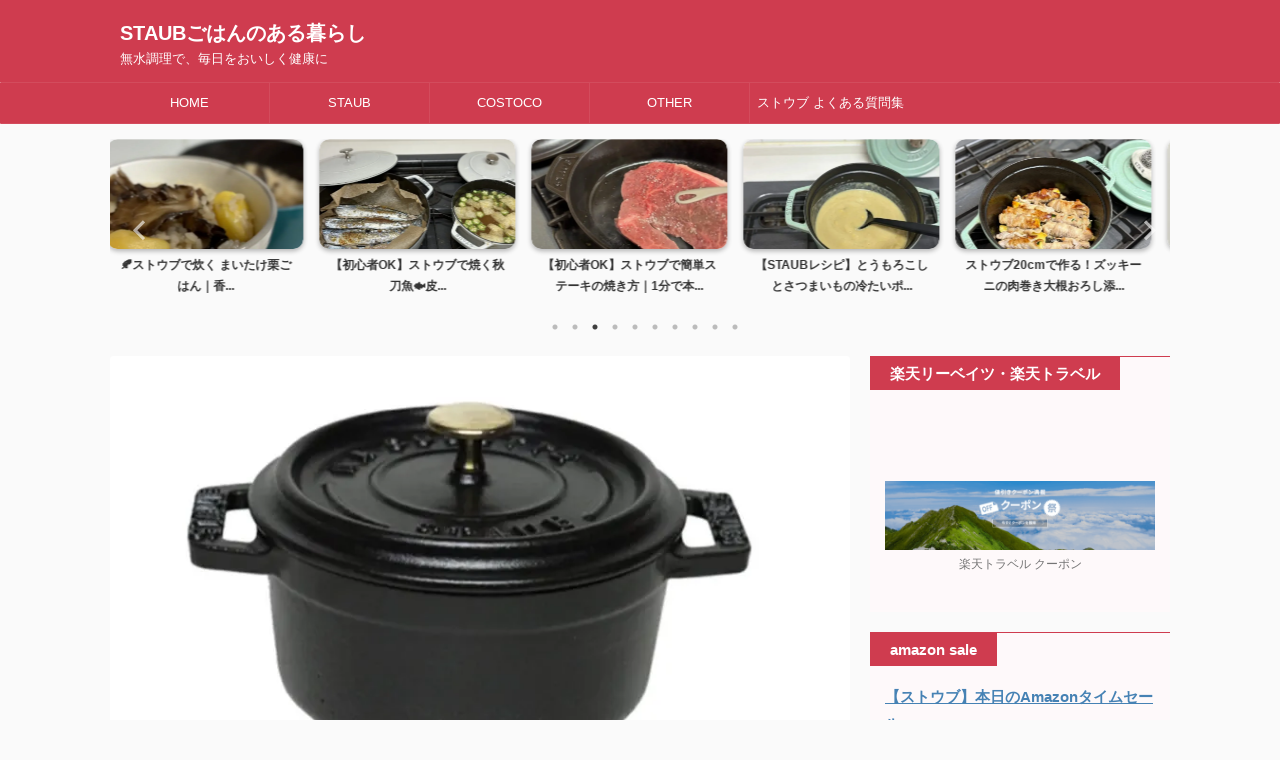

--- FILE ---
content_type: text/html; charset=UTF-8
request_url: https://tomorrownk.info/staubcocotte14-round/
body_size: 41107
content:

<!DOCTYPE html>
<!--[if lt IE 7]>
<html class="ie6" lang="ja"> <![endif]-->
<!--[if IE 7]>
<html class="i7" lang="ja"> <![endif]-->
<!--[if IE 8]>
<html class="ie" lang="ja"> <![endif]-->
<!--[if gt IE 8]><!-->
<html lang="ja" class="s-navi-search-slide  toc-style-default">
	<!--<![endif]-->
	<head prefix="og: http://ogp.me/ns# fb: http://ogp.me/ns/fb# article: http://ogp.me/ns/article#">
		
	<!-- Global site tag (gtag.js) - Google Analytics -->
	<script async src="https://www.googletagmanager.com/gtag/js?id=UA-215868610-2"></script>
	<script>
	  window.dataLayer = window.dataLayer || [];
	  function gtag(){dataLayer.push(arguments);}
	  gtag('js', new Date());

	  gtag('config', 'UA-215868610-2');
	</script>
			<meta charset="UTF-8" >
		<meta name="viewport" content="width=device-width,initial-scale=1.0,user-scalable=no,viewport-fit=cover">
		<meta name="format-detection" content="telephone=no" >
		<meta name="referrer" content="no-referrer-when-downgrade"/>

		
		<link rel="alternate" type="application/rss+xml" title="STAUBごはんのある暮らし RSS Feed" href="https://tomorrownk.info/feed/" />
		<link rel="pingback" href="https://tomorrownk.info/xmlrpc.php" >
		<!--[if lt IE 9]>
		<script src="https://tomorrownk.info/wp-content/themes/affinger/js/html5shiv.js"></script>
		<![endif]-->
				<meta name='robots' content='max-image-preview:large' />
	
	<link media="all" href="https://tomorrownk.info/wp-content/cache/autoptimize/css/autoptimize_6720cf0e9f1f098d06867335ba844b4c.css" rel="stylesheet"><title>ストウブ staub 14㎝ 使い道は？　ラーメン？肉じゃが？一人暮らしに丁度良い？　ココット ラウンド</title>
<link rel='dns-prefetch' href='//webfonts.xserver.jp' />
<link rel='dns-prefetch' href='//ajax.googleapis.com' />
<link rel='dns-prefetch' href='//stats.wp.com' />
<link rel='preconnect' href='//i0.wp.com' />
<link rel='preconnect' href='//c0.wp.com' />
<script type="text/javascript">
/* <![CDATA[ */
window._wpemojiSettings = {"baseUrl":"https:\/\/s.w.org\/images\/core\/emoji\/16.0.1\/72x72\/","ext":".png","svgUrl":"https:\/\/s.w.org\/images\/core\/emoji\/16.0.1\/svg\/","svgExt":".svg","source":{"concatemoji":"https:\/\/tomorrownk.info\/wp-includes\/js\/wp-emoji-release.min.js?ver=6.8.3"}};
/*! This file is auto-generated */
!function(s,n){var o,i,e;function c(e){try{var t={supportTests:e,timestamp:(new Date).valueOf()};sessionStorage.setItem(o,JSON.stringify(t))}catch(e){}}function p(e,t,n){e.clearRect(0,0,e.canvas.width,e.canvas.height),e.fillText(t,0,0);var t=new Uint32Array(e.getImageData(0,0,e.canvas.width,e.canvas.height).data),a=(e.clearRect(0,0,e.canvas.width,e.canvas.height),e.fillText(n,0,0),new Uint32Array(e.getImageData(0,0,e.canvas.width,e.canvas.height).data));return t.every(function(e,t){return e===a[t]})}function u(e,t){e.clearRect(0,0,e.canvas.width,e.canvas.height),e.fillText(t,0,0);for(var n=e.getImageData(16,16,1,1),a=0;a<n.data.length;a++)if(0!==n.data[a])return!1;return!0}function f(e,t,n,a){switch(t){case"flag":return n(e,"\ud83c\udff3\ufe0f\u200d\u26a7\ufe0f","\ud83c\udff3\ufe0f\u200b\u26a7\ufe0f")?!1:!n(e,"\ud83c\udde8\ud83c\uddf6","\ud83c\udde8\u200b\ud83c\uddf6")&&!n(e,"\ud83c\udff4\udb40\udc67\udb40\udc62\udb40\udc65\udb40\udc6e\udb40\udc67\udb40\udc7f","\ud83c\udff4\u200b\udb40\udc67\u200b\udb40\udc62\u200b\udb40\udc65\u200b\udb40\udc6e\u200b\udb40\udc67\u200b\udb40\udc7f");case"emoji":return!a(e,"\ud83e\udedf")}return!1}function g(e,t,n,a){var r="undefined"!=typeof WorkerGlobalScope&&self instanceof WorkerGlobalScope?new OffscreenCanvas(300,150):s.createElement("canvas"),o=r.getContext("2d",{willReadFrequently:!0}),i=(o.textBaseline="top",o.font="600 32px Arial",{});return e.forEach(function(e){i[e]=t(o,e,n,a)}),i}function t(e){var t=s.createElement("script");t.src=e,t.defer=!0,s.head.appendChild(t)}"undefined"!=typeof Promise&&(o="wpEmojiSettingsSupports",i=["flag","emoji"],n.supports={everything:!0,everythingExceptFlag:!0},e=new Promise(function(e){s.addEventListener("DOMContentLoaded",e,{once:!0})}),new Promise(function(t){var n=function(){try{var e=JSON.parse(sessionStorage.getItem(o));if("object"==typeof e&&"number"==typeof e.timestamp&&(new Date).valueOf()<e.timestamp+604800&&"object"==typeof e.supportTests)return e.supportTests}catch(e){}return null}();if(!n){if("undefined"!=typeof Worker&&"undefined"!=typeof OffscreenCanvas&&"undefined"!=typeof URL&&URL.createObjectURL&&"undefined"!=typeof Blob)try{var e="postMessage("+g.toString()+"("+[JSON.stringify(i),f.toString(),p.toString(),u.toString()].join(",")+"));",a=new Blob([e],{type:"text/javascript"}),r=new Worker(URL.createObjectURL(a),{name:"wpTestEmojiSupports"});return void(r.onmessage=function(e){c(n=e.data),r.terminate(),t(n)})}catch(e){}c(n=g(i,f,p,u))}t(n)}).then(function(e){for(var t in e)n.supports[t]=e[t],n.supports.everything=n.supports.everything&&n.supports[t],"flag"!==t&&(n.supports.everythingExceptFlag=n.supports.everythingExceptFlag&&n.supports[t]);n.supports.everythingExceptFlag=n.supports.everythingExceptFlag&&!n.supports.flag,n.DOMReady=!1,n.readyCallback=function(){n.DOMReady=!0}}).then(function(){return e}).then(function(){var e;n.supports.everything||(n.readyCallback(),(e=n.source||{}).concatemoji?t(e.concatemoji):e.wpemoji&&e.twemoji&&(t(e.twemoji),t(e.wpemoji)))}))}((window,document),window._wpemojiSettings);
/* ]]> */
</script>














<link rel='stylesheet' id='fonts-googleapis-notosansjp-css' href='//fonts.googleapis.com/css?family=Noto+Sans+JP%3A400%2C700&#038;display=swap&#038;subset=japanese&#038;ver=6.8.3' type='text/css' media='all' />


<link rel='stylesheet' id='single-css' href='https://tomorrownk.info/wp-content/themes/affinger/st-rankcss.php' type='text/css' media='all' />

<link rel='stylesheet' id='st-themecss-css' href='https://tomorrownk.info/wp-content/themes/affinger/st-themecss-loader.php?ver=6.8.3' type='text/css' media='all' />
<script type="text/javascript" src="//ajax.googleapis.com/ajax/libs/jquery/1.11.3/jquery.min.js?ver=1.11.3" id="jquery-js"></script>
<script type="text/javascript" src="//webfonts.xserver.jp/js/xserverv3.js?fadein=0&amp;ver=2.0.9" id="typesquare_std-js"></script>
<link rel="https://api.w.org/" href="https://tomorrownk.info/wp-json/" /><link rel="alternate" title="JSON" type="application/json" href="https://tomorrownk.info/wp-json/wp/v2/pages/2786" /><link rel='shortlink' href='https://tomorrownk.info/?p=2786' />
<link rel="alternate" title="oEmbed (JSON)" type="application/json+oembed" href="https://tomorrownk.info/wp-json/oembed/1.0/embed?url=https%3A%2F%2Ftomorrownk.info%2Fstaubcocotte14-round%2F" />
<link rel="alternate" title="oEmbed (XML)" type="text/xml+oembed" href="https://tomorrownk.info/wp-json/oembed/1.0/embed?url=https%3A%2F%2Ftomorrownk.info%2Fstaubcocotte14-round%2F&#038;format=xml" />
    
    <script type="text/javascript">
        var ajaxurl = 'https://tomorrownk.info/wp-admin/admin-ajax.php';
    </script>
	
		<script type="text/javascript" language="javascript">
    var vc_pid = "887674526";
</script><script type="text/javascript" src="//aml.valuecommerce.com/vcdal.js" async></script><!-- Pochipp -->

<script id="pchpp_vars">window.pchppVars = {};window.pchppVars.ajaxUrl = "https://tomorrownk.info/wp-admin/admin-ajax.php";window.pchppVars.ajaxNonce = "ea3eead3a2";</script>
<script type="text/javascript" language="javascript">var vc_pid = "887674526";</script>
<!-- / Pochipp -->
<meta name="robots" content="index, follow" />
<meta name="keywords" content="ストウブ,staub,ピコ,ココット,14cm ,ラウンド,ふるさと納税,使い道,使い勝手,楽天,ヤフー,ラーメン,肉じゃが,,,,,,,">
<meta name="description" content="ストウブココットラウンド14㎝でどんなものが作れるの？">
<meta name="thumbnail" content="https://tomorrownk.info/wp-content/uploads/2023/10/img_4125-1.jpg">
<meta name="google-site-verification" content="G-F81MY09J0D" />
<link rel="canonical" href="https://tomorrownk.info/staubcocotte14-round/" />
<noscript><style>.lazyload[data-src]{display:none !important;}</style></noscript><link rel="icon" href="https://i0.wp.com/tomorrownk.info/wp-content/uploads/2021/12/cropped-img_3592-scaled-1.jpg?fit=32%2C32&#038;ssl=1" sizes="32x32" />
<link rel="icon" href="https://i0.wp.com/tomorrownk.info/wp-content/uploads/2021/12/cropped-img_3592-scaled-1.jpg?fit=192%2C192&#038;ssl=1" sizes="192x192" />
<link rel="apple-touch-icon" href="https://i0.wp.com/tomorrownk.info/wp-content/uploads/2021/12/cropped-img_3592-scaled-1.jpg?fit=180%2C180&#038;ssl=1" />
<meta name="msapplication-TileImage" content="https://i0.wp.com/tomorrownk.info/wp-content/uploads/2021/12/cropped-img_3592-scaled-1.jpg?fit=270%2C270&#038;ssl=1" />
		
				
<!-- OGP -->

<meta property="og:type" content="website">
<meta property="og:title" content="ストウブ staub 14㎝ 使い道は？　口コミ レビュー　ラーメン？肉じゃが？一人暮らしに丁度良い？　ピコ ココット ラウンド　">
<meta property="og:url" content="https://tomorrownk.info/staubcocotte14-round/">
<meta property="og:description" content="ストウブココットラウンド14㎝でどんなものが作れるの？ ストウブ鍋 （ピコココットラウンド）の中では、3番目に小さいお鍋。 （10㎝、12㎝があります） 1人～２人の副菜やお味噌汁にちょうどよいサイズ">
<meta property="og:site_name" content="STAUBごはんのある暮らし">
<meta property="og:image" content="https://i0.wp.com/tomorrownk.info/wp-content/uploads/2023/10/img_4125-1.jpg?fit=780%2C435&#038;ssl=1">


	<meta property="article:published_time" content="2022-11-03T15:06:18+09:00" />
		<meta property="article:author" content="como" />

<!-- /OGP -->
		


<script>
	(function (window, document, $, undefined) {
		'use strict';

		var SlideBox = (function () {
			/**
			 * @param $element
			 *
			 * @constructor
			 */
			function SlideBox($element) {
				this._$element = $element;
			}

			SlideBox.prototype.$content = function () {
				return this._$element.find('[data-st-slidebox-content]');
			};

			SlideBox.prototype.$toggle = function () {
				return this._$element.find('[data-st-slidebox-toggle]');
			};

			SlideBox.prototype.$icon = function () {
				return this._$element.find('[data-st-slidebox-icon]');
			};

			SlideBox.prototype.$text = function () {
				return this._$element.find('[data-st-slidebox-text]');
			};

			SlideBox.prototype.is_expanded = function () {
				return !!(this._$element.filter('[data-st-slidebox-expanded="true"]').length);
			};

			SlideBox.prototype.expand = function () {
				var self = this;

				this.$content().slideDown()
					.promise()
					.then(function () {
						var $icon = self.$icon();
						var $text = self.$text();

						$icon.removeClass($icon.attr('data-st-slidebox-icon-collapsed'))
							.addClass($icon.attr('data-st-slidebox-icon-expanded'))

						$text.text($text.attr('data-st-slidebox-text-expanded'))

						self._$element.removeClass('is-collapsed')
							.addClass('is-expanded');

						self._$element.attr('data-st-slidebox-expanded', 'true');
					});
			};

			SlideBox.prototype.collapse = function () {
				var self = this;

				this.$content().slideUp()
					.promise()
					.then(function () {
						var $icon = self.$icon();
						var $text = self.$text();

						$icon.removeClass($icon.attr('data-st-slidebox-icon-expanded'))
							.addClass($icon.attr('data-st-slidebox-icon-collapsed'))

						$text.text($text.attr('data-st-slidebox-text-collapsed'))

						self._$element.removeClass('is-expanded')
							.addClass('is-collapsed');

						self._$element.attr('data-st-slidebox-expanded', 'false');
					});
			};

			SlideBox.prototype.toggle = function () {
				if (this.is_expanded()) {
					this.collapse();
				} else {
					this.expand();
				}
			};

			SlideBox.prototype.add_event_listeners = function () {
				var self = this;

				this.$toggle().on('click', function (event) {
					self.toggle();
				});
			};

			SlideBox.prototype.initialize = function () {
				this.add_event_listeners();
			};

			return SlideBox;
		}());

		function on_ready() {
			var slideBoxes = [];

			$('[data-st-slidebox]').each(function () {
				var $element = $(this);
				var slideBox = new SlideBox($element);

				slideBoxes.push(slideBox);

				slideBox.initialize();
			});

			return slideBoxes;
		}

		$(on_ready);
	}(window, window.document, jQuery));
</script>

	<script>
		jQuery(function(){
		jQuery('.post h2:not([class^="is-style-st-heading-custom-"]):not([class*=" is-style-st-heading-custom-"]):not(.st-css-no2) , .h2modoki').wrapInner('<span class="st-dash-design"></span>');
		})
	</script>

<script>
	jQuery(function(){
		jQuery("#toc_container:not(:has(ul ul))").addClass("only-toc");
		jQuery(".st-ac-box ul:has(.cat-item)").each(function(){
			jQuery(this).addClass("st-ac-cat");
		});
	});
</script>

<script>
	jQuery(function(){
						jQuery('.st-star').parent('.rankh4').css('padding-bottom','5px'); // スターがある場合のランキング見出し調整
	});
</script>



	<script>
		$(function() {
			$('.is-style-st-paragraph-kaiwa').wrapInner('<span class="st-paragraph-kaiwa-text">');
		});
	</script>

	<script>
		$(function() {
			$('.is-style-st-paragraph-kaiwa-b').wrapInner('<span class="st-paragraph-kaiwa-text">');
		});
	</script>

<script>
	/* 段落スタイルを調整 */
	$(function() {
		$( '[class^="is-style-st-paragraph-"],[class*=" is-style-st-paragraph-"]' ).wrapInner( '<span class="st-noflex"></span>' );
	});
</script>

			</head>
	<body class="wp-singular page-template-default page page-id-2786 wp-theme-affinger wp-child-theme-affinger-child not-front-page" >
				<div id="st-ami">
				<div id="wrapper" class="">
				<div id="wrapper-in">
					

<header id="">
	<div id="header-full">
		<div id="headbox-bg">
			<div id="headbox">

					<nav id="s-navi" class="pcnone" data-st-nav data-st-nav-type="normal">
		<dl class="acordion is-active" data-st-nav-primary>
			<dt class="trigger">
				<p class="acordion_button"><span class="op op-menu"><i class="st-fa st-svg-menu"></i></span></p>

									<p class="acordion_button acordion_button_search"><span class="op op-search"><i class="st-fa st-svg-search_s op-search-close"></i></span></p>
				
									<div id="st-mobile-logo"></div>
				
				<!-- 追加メニュー -->
				
				<!-- 追加メニュー2 -->
				
			</dt>

			<dd class="acordion_tree">
				<div class="acordion_tree_content">

					

												<div class="menu-%e3%82%b9%e3%83%9e%e3%83%9b-%e3%82%b9%e3%83%a9%e3%82%a4%e3%83%89%e3%83%a1%e3%83%8b%e3%83%a5%e3%83%bc-container"><ul id="menu-%e3%82%b9%e3%83%9e%e3%83%9b-%e3%82%b9%e3%83%a9%e3%82%a4%e3%83%89%e3%83%a1%e3%83%8b%e3%83%a5%e3%83%bc" class="menu"><li id="menu-item-2642" class="menu-item menu-item-type-custom menu-item-object-custom menu-item-home menu-item-2642"><a href="https://tomorrownk.info/"><span class="menu-item-label">HOME</span></a></li>
<li id="menu-item-2649" class="menu-item menu-item-type-taxonomy menu-item-object-category menu-item-2649"><a href="https://tomorrownk.info/category/staub/sale/"><span class="menu-item-label">SATUB SALE!!</span></a></li>
<li id="menu-item-4214" class="menu-item menu-item-type-custom menu-item-object-custom current-menu-ancestor current-menu-parent menu-item-has-children menu-item-4214"><a href="https://tomorrownk.info/staub-2/"><span class="menu-item-label">STAUB</span></a>
<ul class="sub-menu">
	<li id="menu-item-2905" class="menu-item menu-item-type-post_type menu-item-object-page menu-item-2905"><a href="https://tomorrownk.info/staub-2/"><span class="menu-item-label">人気記事</span></a></li>
	<li id="menu-item-2648" class="menu-item menu-item-type-taxonomy menu-item-object-category menu-item-2648"><a href="https://tomorrownk.info/category/staub/"><span class="menu-item-label">STAUB記事一覧</span></a></li>
	<li id="menu-item-2791" class="menu-item menu-item-type-post_type menu-item-object-page current-menu-item page_item page-item-2786 current_page_item menu-item-2791"><a href="https://tomorrownk.info/staubcocotte14-round/" aria-current="page"><span class="menu-item-label">ココット14㎝ ラウンド</span></a></li>
	<li id="menu-item-2652" class="menu-item menu-item-type-taxonomy menu-item-object-category menu-item-2652"><a href="https://tomorrownk.info/category/staub/%e3%83%a9%e3%82%b3%e3%82%b3%e3%83%83%e3%83%88%e3%83%87%e3%82%b4%e3%83%8f%e3%83%b3/"><span class="menu-item-label">ラココットデゴハン</span></a></li>
	<li id="menu-item-2651" class="menu-item menu-item-type-taxonomy menu-item-object-category menu-item-2651"><a href="https://tomorrownk.info/category/staub/%e3%82%aa%e3%83%bc%e3%83%90%e3%83%ab%e3%83%9b%e3%83%83%e3%83%88%e3%83%97%e3%83%ac%e3%83%bc%e3%83%88/"><span class="menu-item-label">オーバルホットプレート</span></a></li>
	<li id="menu-item-2650" class="menu-item menu-item-type-taxonomy menu-item-object-category menu-item-2650"><a href="https://tomorrownk.info/category/staub/blazer/"><span class="menu-item-label">ブレイザーソテーパン</span></a></li>
	<li id="menu-item-4048" class="menu-item menu-item-type-taxonomy menu-item-object-category menu-item-4048"><a href="https://tomorrownk.info/category/staub/%e3%83%91%e3%83%b3/"><span class="menu-item-label">パン</span></a></li>
	<li id="menu-item-2958" class="menu-item menu-item-type-taxonomy menu-item-object-category menu-item-2958"><a href="https://tomorrownk.info/category/recipe/"><span class="menu-item-label">レシピ</span></a></li>
	<li id="menu-item-2957" class="menu-item menu-item-type-post_type menu-item-object-page menu-item-2957"><a href="https://tomorrownk.info/recipe_gallery/"><span class="menu-item-label">ギャラリー</span></a></li>
</ul>
</li>
<li id="menu-item-2644" class="menu-item menu-item-type-taxonomy menu-item-object-category menu-item-2644"><a href="https://tomorrownk.info/category/costoco/"><span class="menu-item-label">COSTOCO</span></a></li>
<li id="menu-item-2645" class="menu-item menu-item-type-taxonomy menu-item-object-category menu-item-2645"><a href="https://tomorrownk.info/category/other/"><span class="menu-item-label">OTHER</span></a></li>
<li id="menu-item-2647" class="menu-item menu-item-type-post_type menu-item-object-post menu-item-2647"><a href="https://tomorrownk.info/staubvslecreuset/"><span class="menu-item-label">ストウブ vs ルクルーゼ</span></a></li>
<li id="menu-item-2654" class="menu-item menu-item-type-post_type menu-item-object-post menu-item-2654"><a href="https://tomorrownk.info/staub-sizechoice/"><span class="menu-item-label">ストウブ鍋のサイズ選び NGのサイズは？</span></a></li>
<li id="menu-item-2655" class="menu-item menu-item-type-post_type menu-item-object-post menu-item-2655"><a href="https://tomorrownk.info/stauboutlet/"><span class="menu-item-label">ストウブstaub アウトレットでの購入品　気になるお値段、商品は？正規品？シリアルナンバーは？　実際に買ってみた！口コミレビュー</span></a></li>
<li id="menu-item-2656" class="menu-item menu-item-type-post_type menu-item-object-post menu-item-2656"><a href="https://tomorrownk.info/staub-%e3%81%a7-%e7%84%bc%e3%81%8d%e3%81%84%e3%82%82-%e3%80%80%e7%94%98%e3%81%84%e7%94%98%e3%81%84%ef%bc%81%ef%bc%81%e3%80%80%e5%a4%a9%e7%84%b6%e3%81%ae%e3%82%b9%e3%82%a4%e3%83%bc%e3%83%88%e3%83%9d/"><span class="menu-item-label">STAUB で 焼きいも 　甘い甘い！！　まるで天然のスイートポテト！</span></a></li>
<li id="menu-item-2974" class="menu-item menu-item-type-post_type menu-item-object-post menu-item-2974"><a href="https://tomorrownk.info/habutaekurumikikangentei/"><span class="menu-item-label">福井県でしか買えない幻のおもち 「はや川の羽二重くるみ」</span></a></li>
</ul></div>						<div class="clear"></div>

					
				</div>
			</dd>

							<dd class="acordion_search">
					<div class="acordion_search_content">
													<div id="search" class="search-custom-d">
	<form method="get" id="searchform" action="https://tomorrownk.info/">
		<label class="hidden" for="s">
					</label>
		<input type="text" placeholder="" value="" name="s" id="s" />
		<input type="submit" value="&#xf002;" class="st-fa" id="searchsubmit" />
	</form>
</div>
<!-- /stinger -->
											</div>
				</dd>
					</dl>

					</nav>

									<div id="header-l">
						
						<div id="st-text-logo">
							
    
		
			<!-- ロゴ又はブログ名 -->
			
				<p class="sitename sitenametop"><a href="https://tomorrownk.info/">
  						                  		  STAUBごはんのある暮らし               		           		 </a></p>

   				      		<!-- ロゴ又はブログ名ここまで -->

       		<!-- キャプション -->
       						<p class="descr">
					無水調理で、毎日をおいしく健康に				</p>
			
		
	
						</div>
					</div><!-- /#header-l -->
				
				<div id="header-r" class="smanone">
					
				</div><!-- /#header-r -->

			</div><!-- /#headbox -->
		</div><!-- /#headbox-bg clearfix -->

		
		
		
		
			
	<div id="gazou-wide">
							<div id="st-menubox">
			<div id="st-menuwide">
				<nav class="smanone clearfix"><ul id="menu-%e3%83%a1%e3%82%a4%e3%83%b3%e3%83%a1%e3%83%8b%e3%83%a5%e3%83%bc" class="menu"><li id="menu-item-15" class="menu-item menu-item-type-custom menu-item-object-custom menu-item-home menu-item-15"><a href="https://tomorrownk.info/">HOME</a></li>
<li id="menu-item-4213" class="menu-item menu-item-type-custom menu-item-object-custom current-menu-ancestor current-menu-parent menu-item-has-children menu-item-4213"><a href="https://tomorrownk.info/staub-2/">STAUB</a>
<ul class="sub-menu">
	<li id="menu-item-2906" class="menu-item menu-item-type-post_type menu-item-object-page menu-item-2906"><a href="https://tomorrownk.info/staub-2/">人気記事</a></li>
	<li id="menu-item-67" class="menu-item menu-item-type-taxonomy menu-item-object-category menu-item-67"><a href="https://tomorrownk.info/category/staub/">STAUB記事一覧</a></li>
	<li id="menu-item-2174" class="menu-item menu-item-type-custom menu-item-object-custom menu-item-2174"><a href="https://tomorrownk.info/category/staub/sale/">セール</a></li>
	<li id="menu-item-2799" class="menu-item menu-item-type-post_type menu-item-object-page menu-item-2799"><a href="https://tomorrownk.info/ra-cocotte-de-gohan/">ラココットデゴハン</a></li>
	<li id="menu-item-2792" class="menu-item menu-item-type-post_type menu-item-object-page current-menu-item page_item page-item-2786 current_page_item menu-item-2792"><a href="https://tomorrownk.info/staubcocotte14-round/" aria-current="page">ココット14㎝ ラウンド</a></li>
	<li id="menu-item-2173" class="menu-item menu-item-type-custom menu-item-object-custom menu-item-2173"><a href="https://tomorrownk.info/category/staub/wanabe/">ワナベ</a></li>
	<li id="menu-item-2172" class="menu-item menu-item-type-custom menu-item-object-custom menu-item-2172"><a href="https://tomorrownk.info/category/staub/%e3%82%aa%e3%83%bc%e3%83%90%e3%83%ab%e3%83%9b%e3%83%83%e3%83%88%e3%83%97%e3%83%ac%e3%83%bc%e3%83%88/">オーバルホットプレート</a></li>
	<li id="menu-item-2176" class="menu-item menu-item-type-custom menu-item-object-custom menu-item-2176"><a href="https://tomorrownk.info/category/staub/blazer/">ブレイザーソテーパン</a></li>
	<li id="menu-item-4050" class="menu-item menu-item-type-taxonomy menu-item-object-category menu-item-4050"><a href="https://tomorrownk.info/category/staub/%e3%83%91%e3%83%b3/">パン</a></li>
	<li id="menu-item-54" class="menu-item menu-item-type-taxonomy menu-item-object-category menu-item-54"><a href="https://tomorrownk.info/category/recipe/">レシピ</a></li>
	<li id="menu-item-2955" class="menu-item menu-item-type-post_type menu-item-object-page menu-item-2955"><a href="https://tomorrownk.info/recipe_gallery/">ギャラリー</a></li>
	<li id="menu-item-6124" class="menu-item menu-item-type-custom menu-item-object-custom menu-item-6124"><a href="https://tomorrownk.info/staub_recipi_book/">おすすめレシピ本</a></li>
</ul>
</li>
<li id="menu-item-69" class="menu-item menu-item-type-taxonomy menu-item-object-category menu-item-69"><a href="https://tomorrownk.info/category/costoco/">COSTOCO</a></li>
<li id="menu-item-113" class="menu-item menu-item-type-taxonomy menu-item-object-category menu-item-has-children menu-item-113"><a href="https://tomorrownk.info/category/other/">OTHER</a>
<ul class="sub-menu">
	<li id="menu-item-114" class="menu-item menu-item-type-taxonomy menu-item-object-category menu-item-114"><a href="https://tomorrownk.info/category/other/sweets/">SWEETS</a></li>
	<li id="menu-item-728" class="menu-item menu-item-type-custom menu-item-object-custom menu-item-728"><a href="https://tomorrownk.com/">セルフ美容ケア</a></li>
	<li id="menu-item-1890" class="menu-item menu-item-type-taxonomy menu-item-object-category menu-item-1890"><a href="https://tomorrownk.info/category/other/iherb/">iHerb</a></li>
</ul>
</li>
<li id="menu-item-2554" class="menu-item menu-item-type-post_type menu-item-object-page menu-item-2554"><a href="https://tomorrownk.info/staub_faq/">ストウブ よくある質問集</a></li>
</ul></nav>			</div>
		</div>
			
		
			</div>
	
	</div><!-- #header-full -->

	
	<div id="st-header-under-widgets-box-wrap">
		<div id="st-header-under-widgets-box">
							<div id="st-header-bottom-category">
					

	<div class="slider post-slider content-post-slider has-date has-more is-center-mode is-fullsize is-fullsize-text"
	     data-slick="{&quot;slidesToShow&quot;:5,&quot;adaptiveHeight&quot;:true,&quot;autoplay&quot;:true,&quot;dots&quot;:true,&quot;responsive&quot;:[{&quot;breakpoint&quot;:960,&quot;settings&quot;:{&quot;slidesToShow&quot;:3}},{&quot;breakpoint&quot;:560,&quot;settings&quot;:{&quot;slidesToShow&quot;:1,&quot;centerMode&quot;:true,&quot;centerPadding&quot;:&quot;80px&quot;}}],&quot;centerMode&quot;:false}">
		
			
			<div class="slider-item post-slide">
				<div class="post-slide-image">
					
											<a href="https://tomorrownk.info/staub-chicken-greenlemon-roast/">
							<img width="780" height="523" src="[data-uri]" class="attachment-full size-full wp-post-image lazyload" alt="ストウブ22cmで作る鶏もも肉とグリーンレモンの無水ハーブローストの完成写真" decoding="async" fetchpriority="high"   data-src="https://i0.wp.com/tomorrownk.info/wp-content/uploads/2025/12/Gemini_Generated_Image_l9d7zul9d7zul9d7.jpg?fit=780%2C523&ssl=1" data-srcset="https://i0.wp.com/tomorrownk.info/wp-content/uploads/2025/12/Gemini_Generated_Image_l9d7zul9d7zul9d7.jpg?w=780&amp;ssl=1 780w, https://i0.wp.com/tomorrownk.info/wp-content/uploads/2025/12/Gemini_Generated_Image_l9d7zul9d7zul9d7.jpg?resize=300%2C201&amp;ssl=1 300w, https://i0.wp.com/tomorrownk.info/wp-content/uploads/2025/12/Gemini_Generated_Image_l9d7zul9d7zul9d7.jpg?resize=768%2C515&amp;ssl=1 768w" data-sizes="auto" data-eio-rwidth="780" data-eio-rheight="523" /><noscript><img width="780" height="523" src="https://i0.wp.com/tomorrownk.info/wp-content/uploads/2025/12/Gemini_Generated_Image_l9d7zul9d7zul9d7.jpg?fit=780%2C523&amp;ssl=1" class="attachment-full size-full wp-post-image" alt="ストウブ22cmで作る鶏もも肉とグリーンレモンの無水ハーブローストの完成写真" decoding="async" fetchpriority="high" srcset="https://i0.wp.com/tomorrownk.info/wp-content/uploads/2025/12/Gemini_Generated_Image_l9d7zul9d7zul9d7.jpg?w=780&amp;ssl=1 780w, https://i0.wp.com/tomorrownk.info/wp-content/uploads/2025/12/Gemini_Generated_Image_l9d7zul9d7zul9d7.jpg?resize=300%2C201&amp;ssl=1 300w, https://i0.wp.com/tomorrownk.info/wp-content/uploads/2025/12/Gemini_Generated_Image_l9d7zul9d7zul9d7.jpg?resize=768%2C515&amp;ssl=1 768w" sizes="(max-width: 780px) 100vw, 780px" data-eio="l" /></noscript>						</a>
					
				</div>
									<div class="post-slide-body">
						<div class="post-slide-text">
							<p class="post-slide-title"><a href="https://tomorrownk.info/staub-chicken-greenlemon-roast/">鶏もも肉とグリーンレモンのハーブロースト｜蓋を開けた瞬...</a></p>
						</div>

											</div>
							</div>
		
			
			<div class="slider-item post-slide">
				<div class="post-slide-image">
					
											<a href="https://tomorrownk.info/%f0%9f%8d%82%e3%82%b9%e3%83%88%e3%82%a6%e3%83%96%e3%81%a7%e7%82%8a%e3%81%8f-%e3%81%be%e3%81%84%e3%81%9f%e3%81%91%e6%a0%97%e3%81%94%e3%81%af%e3%82%93%ef%bd%9c%e9%a6%99%e3%81%b0%e3%81%97%e3%81%84/">
							<noscript><img width="780" height="439" src="https://i0.wp.com/tomorrownk.info/wp-content/uploads/2025/10/%E3%81%BE%E3%81%84%E3%81%9F%E3%81%91%E3%81%A8%E6%A0%97%E3%81%AE%E7%A7%8B%E3%81%94%E9%A3%AF.jpg?fit=780%2C439&amp;ssl=1" class="attachment-full size-full wp-post-image" alt="" decoding="async" /></noscript><img width="780" height="439" src='data:image/svg+xml,%3Csvg%20xmlns=%22http://www.w3.org/2000/svg%22%20viewBox=%220%200%20780%20439%22%3E%3C/svg%3E' data-src="https://i0.wp.com/tomorrownk.info/wp-content/uploads/2025/10/%E3%81%BE%E3%81%84%E3%81%9F%E3%81%91%E3%81%A8%E6%A0%97%E3%81%AE%E7%A7%8B%E3%81%94%E9%A3%AF.jpg?fit=780%2C439&amp;ssl=1" class="lazyload attachment-full size-full wp-post-image" alt="" decoding="async" />						</a>
					
				</div>
									<div class="post-slide-body">
						<div class="post-slide-text">
							<p class="post-slide-title"><a href="https://tomorrownk.info/%f0%9f%8d%82%e3%82%b9%e3%83%88%e3%82%a6%e3%83%96%e3%81%a7%e7%82%8a%e3%81%8f-%e3%81%be%e3%81%84%e3%81%9f%e3%81%91%e6%a0%97%e3%81%94%e3%81%af%e3%82%93%ef%bd%9c%e9%a6%99%e3%81%b0%e3%81%97%e3%81%84/">&#x1f342;ストウブで炊く まいたけ栗ごはん｜香...</a></p>
						</div>

											</div>
							</div>
		
			
			<div class="slider-item post-slide">
				<div class="post-slide-image">
					
											<a href="https://tomorrownk.info/staub-sanma-recipe/">
							<noscript><img width="780" height="585" src="https://i0.wp.com/tomorrownk.info/wp-content/uploads/2025/09/img_0585.jpg?fit=780%2C585&amp;ssl=1" class="attachment-full size-full wp-post-image" alt="ストウブ鍋で焼いた秋刀魚｜皮はパリッと中はふっくら仕上がる簡単レシピ" decoding="async" srcset="https://i0.wp.com/tomorrownk.info/wp-content/uploads/2025/09/img_0585.jpg?w=780&amp;ssl=1 780w, https://i0.wp.com/tomorrownk.info/wp-content/uploads/2025/09/img_0585.jpg?resize=300%2C225&amp;ssl=1 300w, https://i0.wp.com/tomorrownk.info/wp-content/uploads/2025/09/img_0585.jpg?resize=768%2C576&amp;ssl=1 768w" sizes="(max-width: 780px) 100vw, 780px" /></noscript><img width="780" height="585" src='data:image/svg+xml,%3Csvg%20xmlns=%22http://www.w3.org/2000/svg%22%20viewBox=%220%200%20780%20585%22%3E%3C/svg%3E' data-src="https://i0.wp.com/tomorrownk.info/wp-content/uploads/2025/09/img_0585.jpg?fit=780%2C585&amp;ssl=1" class="lazyload attachment-full size-full wp-post-image" alt="ストウブ鍋で焼いた秋刀魚｜皮はパリッと中はふっくら仕上がる簡単レシピ" decoding="async" data-srcset="https://i0.wp.com/tomorrownk.info/wp-content/uploads/2025/09/img_0585.jpg?w=780&amp;ssl=1 780w, https://i0.wp.com/tomorrownk.info/wp-content/uploads/2025/09/img_0585.jpg?resize=300%2C225&amp;ssl=1 300w, https://i0.wp.com/tomorrownk.info/wp-content/uploads/2025/09/img_0585.jpg?resize=768%2C576&amp;ssl=1 768w" data-sizes="(max-width: 780px) 100vw, 780px" />						</a>
					
				</div>
									<div class="post-slide-body">
						<div class="post-slide-text">
							<p class="post-slide-title"><a href="https://tomorrownk.info/staub-sanma-recipe/">【初心者OK】ストウブで焼く秋刀魚&#x1f41f;皮...</a></p>
						</div>

											</div>
							</div>
		
			
			<div class="slider-item post-slide">
				<div class="post-slide-image">
					
											<a href="https://tomorrownk.info/staub-steak-recipe/">
							<noscript><img width="780" height="620" src="https://i0.wp.com/tomorrownk.info/wp-content/uploads/2025/09/img_0650.jpg?fit=780%2C620&amp;ssl=1" class="attachment-full size-full wp-post-image" alt="staub-steak-recipe" decoding="async" srcset="https://i0.wp.com/tomorrownk.info/wp-content/uploads/2025/09/img_0650.jpg?w=780&amp;ssl=1 780w, https://i0.wp.com/tomorrownk.info/wp-content/uploads/2025/09/img_0650.jpg?resize=300%2C238&amp;ssl=1 300w, https://i0.wp.com/tomorrownk.info/wp-content/uploads/2025/09/img_0650.jpg?resize=768%2C610&amp;ssl=1 768w" sizes="(max-width: 780px) 100vw, 780px" /></noscript><img width="780" height="620" src='data:image/svg+xml,%3Csvg%20xmlns=%22http://www.w3.org/2000/svg%22%20viewBox=%220%200%20780%20620%22%3E%3C/svg%3E' data-src="https://i0.wp.com/tomorrownk.info/wp-content/uploads/2025/09/img_0650.jpg?fit=780%2C620&amp;ssl=1" class="lazyload attachment-full size-full wp-post-image" alt="staub-steak-recipe" decoding="async" data-srcset="https://i0.wp.com/tomorrownk.info/wp-content/uploads/2025/09/img_0650.jpg?w=780&amp;ssl=1 780w, https://i0.wp.com/tomorrownk.info/wp-content/uploads/2025/09/img_0650.jpg?resize=300%2C238&amp;ssl=1 300w, https://i0.wp.com/tomorrownk.info/wp-content/uploads/2025/09/img_0650.jpg?resize=768%2C610&amp;ssl=1 768w" data-sizes="(max-width: 780px) 100vw, 780px" />						</a>
					
				</div>
									<div class="post-slide-body">
						<div class="post-slide-text">
							<p class="post-slide-title"><a href="https://tomorrownk.info/staub-steak-recipe/">【初心者OK】ストウブで簡単ステーキの焼き方｜1分で本...</a></p>
						</div>

											</div>
							</div>
		
			
			<div class="slider-item post-slide">
				<div class="post-slide-image">
					
											<a href="https://tomorrownk.info/staub-corn-sweetpotato-soup/">
							<noscript><img width="780" height="439" src="https://i0.wp.com/tomorrownk.info/wp-content/uploads/2025/08/%E3%82%B9%E3%83%88%E3%82%A6%E3%83%96%E3%83%96%E3%83%AD%E3%82%B0-%E3%82%A2%E3%82%A4%E3%82%AD%E3%83%A3%E3%83%83%E3%83%81%E7%94%BB%E5%83%8F-3.jpg?fit=780%2C439&amp;ssl=1" class="attachment-full size-full wp-post-image" alt="STAUB鍋で作る、さつまいもととうもろこしのポタージュスープ。芯まで使って甘みを引き出した冷たいスープ" decoding="async" /></noscript><img width="780" height="439" src='data:image/svg+xml,%3Csvg%20xmlns=%22http://www.w3.org/2000/svg%22%20viewBox=%220%200%20780%20439%22%3E%3C/svg%3E' data-src="https://i0.wp.com/tomorrownk.info/wp-content/uploads/2025/08/%E3%82%B9%E3%83%88%E3%82%A6%E3%83%96%E3%83%96%E3%83%AD%E3%82%B0-%E3%82%A2%E3%82%A4%E3%82%AD%E3%83%A3%E3%83%83%E3%83%81%E7%94%BB%E5%83%8F-3.jpg?fit=780%2C439&amp;ssl=1" class="lazyload attachment-full size-full wp-post-image" alt="STAUB鍋で作る、さつまいもととうもろこしのポタージュスープ。芯まで使って甘みを引き出した冷たいスープ" decoding="async" />						</a>
					
				</div>
									<div class="post-slide-body">
						<div class="post-slide-text">
							<p class="post-slide-title"><a href="https://tomorrownk.info/staub-corn-sweetpotato-soup/">【STAUBレシピ】とうもろこしとさつまいもの冷たいポ...</a></p>
						</div>

											</div>
							</div>
		
			
			<div class="slider-item post-slide">
				<div class="post-slide-image">
					
											<a href="https://tomorrownk.info/staub-zucchini-nikumaki-ponzu/">
							<noscript><img width="780" height="439" src="https://i0.wp.com/tomorrownk.info/wp-content/uploads/2025/08/sutoubu_zukkini.jpg?fit=780%2C439&amp;ssl=1" class="attachment-full size-full wp-post-image" alt="STAUB20cmを使い蒸し焼きにしたジューシーな豚バラズッキーニの肉巻き" decoding="async" srcset="https://i0.wp.com/tomorrownk.info/wp-content/uploads/2025/08/sutoubu_zukkini.jpg?w=780&amp;ssl=1 780w, https://i0.wp.com/tomorrownk.info/wp-content/uploads/2025/08/sutoubu_zukkini.jpg?resize=300%2C169&amp;ssl=1 300w, https://i0.wp.com/tomorrownk.info/wp-content/uploads/2025/08/sutoubu_zukkini.jpg?resize=768%2C432&amp;ssl=1 768w" sizes="(max-width: 780px) 100vw, 780px" /></noscript><img width="780" height="439" src='data:image/svg+xml,%3Csvg%20xmlns=%22http://www.w3.org/2000/svg%22%20viewBox=%220%200%20780%20439%22%3E%3C/svg%3E' data-src="https://i0.wp.com/tomorrownk.info/wp-content/uploads/2025/08/sutoubu_zukkini.jpg?fit=780%2C439&amp;ssl=1" class="lazyload attachment-full size-full wp-post-image" alt="STAUB20cmを使い蒸し焼きにしたジューシーな豚バラズッキーニの肉巻き" decoding="async" data-srcset="https://i0.wp.com/tomorrownk.info/wp-content/uploads/2025/08/sutoubu_zukkini.jpg?w=780&amp;ssl=1 780w, https://i0.wp.com/tomorrownk.info/wp-content/uploads/2025/08/sutoubu_zukkini.jpg?resize=300%2C169&amp;ssl=1 300w, https://i0.wp.com/tomorrownk.info/wp-content/uploads/2025/08/sutoubu_zukkini.jpg?resize=768%2C432&amp;ssl=1 768w" data-sizes="(max-width: 780px) 100vw, 780px" />						</a>
					
				</div>
									<div class="post-slide-body">
						<div class="post-slide-text">
							<p class="post-slide-title"><a href="https://tomorrownk.info/staub-zucchini-nikumaki-ponzu/">ストウブ20cmで作る！ズッキーニの肉巻き大根おろし添...</a></p>
						</div>

											</div>
							</div>
		
			
			<div class="slider-item post-slide">
				<div class="post-slide-image">
					
											<a href="https://tomorrownk.info/staub-genmai-rice/">
							<noscript><img width="780" height="439" src="https://i0.wp.com/tomorrownk.info/wp-content/uploads/2025/08/%E3%82%B9%E3%83%88%E3%82%A6%E3%83%96%E3%83%96%E3%83%AD%E3%82%B0-%E3%82%A2%E3%82%A4%E3%82%AD%E3%83%A3%E3%83%83%E3%83%81%E7%94%BB%E5%83%8F-2.jpg?fit=780%2C439&amp;ssl=1" class="attachment-full size-full wp-post-image" alt="ストウブで玄米ご飯" decoding="async" /></noscript><img width="780" height="439" src='data:image/svg+xml,%3Csvg%20xmlns=%22http://www.w3.org/2000/svg%22%20viewBox=%220%200%20780%20439%22%3E%3C/svg%3E' data-src="https://i0.wp.com/tomorrownk.info/wp-content/uploads/2025/08/%E3%82%B9%E3%83%88%E3%82%A6%E3%83%96%E3%83%96%E3%83%AD%E3%82%B0-%E3%82%A2%E3%82%A4%E3%82%AD%E3%83%A3%E3%83%83%E3%83%81%E7%94%BB%E5%83%8F-2.jpg?fit=780%2C439&amp;ssl=1" class="lazyload attachment-full size-full wp-post-image" alt="ストウブで玄米ご飯" decoding="async" />						</a>
					
				</div>
									<div class="post-slide-body">
						<div class="post-slide-text">
							<p class="post-slide-title"><a href="https://tomorrownk.info/staub-genmai-rice/">【ストウブで玄米ごはん】ふっくら美味しい炊き方とポイン...</a></p>
						</div>

											</div>
							</div>
		
			
			<div class="slider-item post-slide">
				<div class="post-slide-image">
					
											<a href="https://tomorrownk.info/staub-musui-shiawase/">
							<noscript><img width="780" height="439" src="https://i0.wp.com/tomorrownk.info/wp-content/uploads/2025/08/staub_musui_siawase.jpg?fit=780%2C439&amp;ssl=1" class="attachment-full size-full wp-post-image" alt="ストウブと無水調理で作る幸せ" decoding="async" srcset="https://i0.wp.com/tomorrownk.info/wp-content/uploads/2025/08/staub_musui_siawase.jpg?w=780&amp;ssl=1 780w, https://i0.wp.com/tomorrownk.info/wp-content/uploads/2025/08/staub_musui_siawase.jpg?resize=300%2C169&amp;ssl=1 300w, https://i0.wp.com/tomorrownk.info/wp-content/uploads/2025/08/staub_musui_siawase.jpg?resize=768%2C432&amp;ssl=1 768w" sizes="(max-width: 780px) 100vw, 780px" /></noscript><img width="780" height="439" src='data:image/svg+xml,%3Csvg%20xmlns=%22http://www.w3.org/2000/svg%22%20viewBox=%220%200%20780%20439%22%3E%3C/svg%3E' data-src="https://i0.wp.com/tomorrownk.info/wp-content/uploads/2025/08/staub_musui_siawase.jpg?fit=780%2C439&amp;ssl=1" class="lazyload attachment-full size-full wp-post-image" alt="ストウブと無水調理で作る幸せ" decoding="async" data-srcset="https://i0.wp.com/tomorrownk.info/wp-content/uploads/2025/08/staub_musui_siawase.jpg?w=780&amp;ssl=1 780w, https://i0.wp.com/tomorrownk.info/wp-content/uploads/2025/08/staub_musui_siawase.jpg?resize=300%2C169&amp;ssl=1 300w, https://i0.wp.com/tomorrownk.info/wp-content/uploads/2025/08/staub_musui_siawase.jpg?resize=768%2C432&amp;ssl=1 768w" data-sizes="(max-width: 780px) 100vw, 780px" />						</a>
					
				</div>
									<div class="post-slide-body">
						<div class="post-slide-text">
							<p class="post-slide-title"><a href="https://tomorrownk.info/staub-musui-shiawase/">STAUBと無水調理の魅力｜日常が幸せに変わる理由</a></p>
						</div>

											</div>
							</div>
		
			
			<div class="slider-item post-slide">
				<div class="post-slide-image">
					
											<a href="https://tomorrownk.info/staub-pork-bulgogi-leek-enoki/">
							<noscript><img width="780" height="439" src="https://i0.wp.com/tomorrownk.info/wp-content/uploads/2025/08/%E3%82%B9%E3%83%88%E3%82%A6%E3%83%96%E3%83%96%E3%83%AD%E3%82%B0-%E3%82%A2%E3%82%A4%E3%82%AD%E3%83%A3%E3%83%83%E3%83%81%E7%94%BB%E5%83%8F-1.jpg?fit=780%2C439&amp;ssl=1" class="attachment-full size-full wp-post-image" alt="ネギとえのきの豚プルコギ　ストウブ" decoding="async" /></noscript><img width="780" height="439" src='data:image/svg+xml,%3Csvg%20xmlns=%22http://www.w3.org/2000/svg%22%20viewBox=%220%200%20780%20439%22%3E%3C/svg%3E' data-src="https://i0.wp.com/tomorrownk.info/wp-content/uploads/2025/08/%E3%82%B9%E3%83%88%E3%82%A6%E3%83%96%E3%83%96%E3%83%AD%E3%82%B0-%E3%82%A2%E3%82%A4%E3%82%AD%E3%83%A3%E3%83%83%E3%83%81%E7%94%BB%E5%83%8F-1.jpg?fit=780%2C439&amp;ssl=1" class="lazyload attachment-full size-full wp-post-image" alt="ネギとえのきの豚プルコギ　ストウブ" decoding="async" />						</a>
					
				</div>
									<div class="post-slide-body">
						<div class="post-slide-text">
							<p class="post-slide-title"><a href="https://tomorrownk.info/staub-pork-bulgogi-leek-enoki/">ネギとえのきの豚プルコギ STAUB鍋レシピ</a></p>
						</div>

											</div>
							</div>
		
			
			<div class="slider-item post-slide">
				<div class="post-slide-image">
					
											<a href="https://tomorrownk.info/staub-nagaimo-potage/">
							<noscript><img width="780" height="439" src="https://i0.wp.com/tomorrownk.info/wp-content/uploads/2025/08/%E3%82%B9%E3%83%88%E3%82%A6%E3%83%96%E3%83%96%E3%83%AD%E3%82%B0-%E3%82%A2%E3%82%A4%E3%82%AD%E3%83%A3%E3%83%83%E3%83%81%E7%94%BB%E5%83%8F.jpg?fit=780%2C439&amp;ssl=1" class="attachment-full size-full wp-post-image" alt="ストウブで長芋のポタージュスープ" decoding="async" /></noscript><img width="780" height="439" src='data:image/svg+xml,%3Csvg%20xmlns=%22http://www.w3.org/2000/svg%22%20viewBox=%220%200%20780%20439%22%3E%3C/svg%3E' data-src="https://i0.wp.com/tomorrownk.info/wp-content/uploads/2025/08/%E3%82%B9%E3%83%88%E3%82%A6%E3%83%96%E3%83%96%E3%83%AD%E3%82%B0-%E3%82%A2%E3%82%A4%E3%82%AD%E3%83%A3%E3%83%83%E3%83%81%E7%94%BB%E5%83%8F.jpg?fit=780%2C439&amp;ssl=1" class="lazyload attachment-full size-full wp-post-image" alt="ストウブで長芋のポタージュスープ" decoding="async" />						</a>
					
				</div>
									<div class="post-slide-body">
						<div class="post-slide-text">
							<p class="post-slide-title"><a href="https://tomorrownk.info/staub-nagaimo-potage/">【STAUBで作る長芋のポタージュ】夏は冷製・冬は温か...</a></p>
						</div>

											</div>
							</div>
					</div>
				</div>
											</div>
	</div>





</header>

					<div id="content-w">

					
					
	
			<div id="st-header-post-under-box" class="st-header-post-no-data "
		     style="">
			<div class="st-dark-cover">
							</div>
		</div>
	
<div id="content" class="clearfix">
	<div id="contentInner">
		<main>
			<article>

				<div id="st-page" class="post post-2786 page type-page status-publish has-post-thumbnail hentry">

					
						
														<div class="st-eyecatch ">

					<noscript><img width="780" height="435" src="https://i0.wp.com/tomorrownk.info/wp-content/uploads/2023/10/img_4125-1.jpg?fit=780%2C435&amp;ssl=1" class="attachment-full size-full wp-post-image" alt="ピコココット　14㎝" decoding="async" srcset="https://i0.wp.com/tomorrownk.info/wp-content/uploads/2023/10/img_4125-1.jpg?w=780&amp;ssl=1 780w, https://i0.wp.com/tomorrownk.info/wp-content/uploads/2023/10/img_4125-1.jpg?resize=300%2C167&amp;ssl=1 300w, https://i0.wp.com/tomorrownk.info/wp-content/uploads/2023/10/img_4125-1.jpg?resize=768%2C428&amp;ssl=1 768w" sizes="(max-width: 780px) 100vw, 780px" /></noscript><img width="780" height="435" src='data:image/svg+xml,%3Csvg%20xmlns=%22http://www.w3.org/2000/svg%22%20viewBox=%220%200%20780%20435%22%3E%3C/svg%3E' data-src="https://i0.wp.com/tomorrownk.info/wp-content/uploads/2023/10/img_4125-1.jpg?fit=780%2C435&amp;ssl=1" class="lazyload attachment-full size-full wp-post-image" alt="ピコココット　14㎝" decoding="async" data-srcset="https://i0.wp.com/tomorrownk.info/wp-content/uploads/2023/10/img_4125-1.jpg?w=780&amp;ssl=1 780w, https://i0.wp.com/tomorrownk.info/wp-content/uploads/2023/10/img_4125-1.jpg?resize=300%2C167&amp;ssl=1 300w, https://i0.wp.com/tomorrownk.info/wp-content/uploads/2023/10/img_4125-1.jpg?resize=768%2C428&amp;ssl=1 768w" data-sizes="(max-width: 780px) 100vw, 780px" />
		
	</div>
						
						
						<!--ぱんくず -->
						<div id="breadcrumb">
							<ol itemscope itemtype="http://schema.org/BreadcrumbList">
								<li itemprop="itemListElement" itemscope itemtype="http://schema.org/ListItem">
									<a href="https://tomorrownk.info" itemprop="item">
										<span itemprop="name">HOME</span>
									</a>
									&gt;
									<meta itemprop="position" content="1"/>
								</li>
																							</ol>

													</div>
						<!--/ ぱんくず -->

					
					<!--ループ開始 -->
											
																								<h1 class="entry-title">ストウブ staub 14㎝ 使い道は？　口コミ レビュー　ラーメン？肉じゃが？一人暮らしに丁度良い？　ピコ ココット ラウンド　</h1>
																								
							
							
							
							<div class="mainbox">
								<div id="nocopy" ><!-- コピー禁止エリアここから -->
									
									<div class="entry-content">
										
<p><strong><span class="has-inline-color has-soft-red-color">ストウブココットラウンド14㎝でどんなものが作れるの？</span></strong></p>



<p>ストウブ鍋 （ピコココットラウンド）の中では、3番目に小さいお鍋。</p>



<p>（10㎝、12㎝があります）</p>



<p><strong>1人～２人の副菜やお味噌汁にちょうどよいサイズ、0.5～１合のごはんも美味しく炊けます。</strong></p>



<p>ラーメンやうどんなどの麺類を調理して、そのまま器として使えるのも魅力。<strong>ストウブ鍋は保温性が抜群に高い</strong>ので、<strong>アツアツを長い時間楽しめます。</strong></p>



<div class="st-kaiwa-box kaiwaicon3 clearfix"><div class="st-kaiwa-face"><noscript><img data-recalc-dims="1" height="300" decoding="async" src="https://i0.wp.com/tomorrownk.info/wp-content/uploads/2022/01/illust7_01-215x300.png?resize=215%2C300" width="215"></noscript><img class="lazyload" data-recalc-dims="1" height="300" decoding="async" src='data:image/svg+xml,%3Csvg%20xmlns=%22http://www.w3.org/2000/svg%22%20viewBox=%220%200%20215%20300%22%3E%3C/svg%3E' data-src="https://i0.wp.com/tomorrownk.info/wp-content/uploads/2022/01/illust7_01-215x300.png?resize=215%2C300" width="215"><div class="st-kaiwa-face-name"></div></div><div class="st-kaiwa-area"><div class="st-kaiwa-hukidashi"><div class="wp-block-st-blocks-st-kaiwa">
<p>ストウブ鍋を20個ほど愛用しているわたしがご説明します！</p>
</div></div></div></div>



<p></p>



<p><br>無水料理が得意なストウブ鍋は、多めの煮込み料理などを作るイメージが強いかもしれません。</p>



<p>食べる人数にかかわらず、「ファーストストウブは、20㎝サイズ」を選ぶ人が多いのは、そういった理由からかも。</p>



<p></p>



<p>普段、家庭でどのような料理をすることが多いか、にもよりますが、ストウブ鍋を使っていくうちに、<br><strong>14㎝サイズは、わりと 出番が多いストウブ鍋</strong>だと思います。<br><br>例えば、<strong>副菜用。お弁当を作る人にもとってもおすすめ。</strong></p>



<p><strong>お味噌汁は、２杯からぎりぎり３杯くらいが作れる大きさ。</strong><br><br>ゆで卵や、卵焼き、ナムル、ちょっとした煮物、お浸し、ちょっとした揚げ物、<br><br>チーズケーキやフォンダンショコラといったスイーツもちょうどよいサイズ。</p>



<p><br><strong>一人暮らしで、作り置きをする or よく食べるほう、という方は ちょっと小さいかも</strong>しれません。</p>



<p>2人～3、4人家族の副菜が、ちょうど、といった感じだと思います。</p>



<p></p>



<p>少なく作ると味がいまひとつ、、、といった<strong>肉じゃがなどの煮込み料理も、ストウブ鍋なら大鍋で作ったように味がなじみます。</strong></p>



<p>一人暮らしの方はぜひ肉じゃがにトライしてみてください！</p>



<p class="wp-block-st-blocks-my-button st-mybtn st-btn-default st-mybtn-noborder" style="border-width:0px;border-radius:60px;font-weight:bold;box-shadow:none"><a href="https://www.amazon.co.jp/s?k=%E3%82%B9%E3%83%88%E3%82%A6%E3%83%96+14%E3%8E%9D&amp;i=todays-deals&amp;__mk_ja_JP=%E3%82%AB%E3%82%BF%E3%82%AB%E3%83%8A&amp;crid=2X5EH3DLAJ428&amp;sprefix=%E3%82%B9%E3%83%88%E3%82%A6%E3%83%96+14+%2Ctodays-deals%2C188&amp;linkCode=ll2&amp;tag=tomorrownk-22&amp;linkId=5ae149c68b510216f785b20a7cfe4090&amp;language=ja_JP&amp;ref_=as_li_ss_tl" style="font-weight:bold">14㎝ココット タイムセールを見る！<i class="st-fa st-svg-after st-svg-chevron-right st-css-no" aria-hidden=""></i></a></p>



<a href="https://www.amazon.co.jp/staub-%E3%82%B9%E3%83%88%E3%82%A6%E3%83%96-%E3%80%90%E6%97%A5%E6%9C%AC%E6%AD%A3%E8%A6%8F%E8%B2%A9%E5%A3%B2%E5%93%81%E3%80%91-Cocotte-40509-475/dp/B000TSJUIG?__mk_ja_JP=%E3%82%AB%E3%82%BF%E3%82%AB%E3%83%8A&amp;crid=2X5EH3DLAJ428&amp;keywords=%E3%82%B9%E3%83%88%E3%82%A6%E3%83%96%2B14cm&amp;psr=EY17&amp;qid=1673214115&amp;s=todays-deals&amp;sprefix=%E3%82%B9%E3%83%88%E3%82%A6%E3%83%96%2B14%2B%2Ctodays-deals%2C188&amp;sr=1-4&amp;th=1&amp;linkCode=li1&amp;tag=tomorrownk-22&amp;linkId=56343bd221f6d0de2801507618f694d2&amp;language=ja_JP&amp;ref_=as_li_ss_il" target="_blank" rel="noopener"><noscript><img decoding="async" border="0" src="//ws-fe.amazon-adsystem.com/widgets/q?_encoding=UTF8&amp;ASIN=B000TSJUIG&amp;Format=_SL110_&amp;ID=AsinImage&amp;MarketPlace=JP&amp;ServiceVersion=20070822&amp;WS=1&amp;tag=tomorrownk-22&amp;language=ja_JP"></noscript><img class="lazyload" decoding="async" border="0" src='data:image/svg+xml,%3Csvg%20xmlns=%22http://www.w3.org/2000/svg%22%20viewBox=%220%200%20210%20140%22%3E%3C/svg%3E' data-src="//ws-fe.amazon-adsystem.com/widgets/q?_encoding=UTF8&amp;ASIN=B000TSJUIG&amp;Format=_SL110_&amp;ID=AsinImage&amp;MarketPlace=JP&amp;ServiceVersion=20070822&amp;WS=1&amp;tag=tomorrownk-22&amp;language=ja_JP"></a><noscript><img decoding="async" src="https://ir-jp.amazon-adsystem.com/e/ir?t=tomorrownk-22&amp;language=ja_JP&amp;l=li1&amp;o=9&amp;a=B000TSJUIG" width="1" height="1" border="0" alt="" style="border:none !important; margin:0px !important;"></noscript><img class="lazyload" decoding="async" src='data:image/svg+xml,%3Csvg%20xmlns=%22http://www.w3.org/2000/svg%22%20viewBox=%220%200%201%201%22%3E%3C/svg%3E' data-src="https://ir-jp.amazon-adsystem.com/e/ir?t=tomorrownk-22&amp;language=ja_JP&amp;l=li1&amp;o=9&amp;a=B000TSJUIG" width="1" height="1" border="0" alt="" style="border:none !important; margin:0px !important;">
<a href="https://www.amazon.co.jp/staub-%E3%82%B9%E3%83%88%E3%82%A6%E3%83%96-%E3%80%90%E6%97%A5%E6%9C%AC%E6%AD%A3%E8%A6%8F%E8%B2%A9%E5%A3%B2%E5%93%81%E3%80%91-Cocotte-40510-250/dp/B00YIEVNS2?__mk_ja_JP=%E3%82%AB%E3%82%BF%E3%82%AB%E3%83%8A&amp;crid=2X5EH3DLAJ428&amp;keywords=%E3%82%B9%E3%83%88%E3%82%A6%E3%83%96%2B14cm&amp;psr=EY17&amp;qid=1673214115&amp;s=todays-deals&amp;sprefix=%E3%82%B9%E3%83%88%E3%82%A6%E3%83%96%2B14%2B%2Ctodays-deals%2C188&amp;sr=1-2&amp;th=1&amp;linkCode=li1&amp;tag=tomorrownk-22&amp;linkId=aa3b2d45e11661fbfe11e8dd0db348de&amp;language=ja_JP&amp;ref_=as_li_ss_il" target="_blank" rel="noopener"><noscript><img decoding="async" border="0" src="//ws-fe.amazon-adsystem.com/widgets/q?_encoding=UTF8&amp;ASIN=B00YIEVNS2&amp;Format=_SL110_&amp;ID=AsinImage&amp;MarketPlace=JP&amp;ServiceVersion=20070822&amp;WS=1&amp;tag=tomorrownk-22&amp;language=ja_JP"></noscript><img class="lazyload" decoding="async" border="0" src='data:image/svg+xml,%3Csvg%20xmlns=%22http://www.w3.org/2000/svg%22%20viewBox=%220%200%20210%20140%22%3E%3C/svg%3E' data-src="//ws-fe.amazon-adsystem.com/widgets/q?_encoding=UTF8&amp;ASIN=B00YIEVNS2&amp;Format=_SL110_&amp;ID=AsinImage&amp;MarketPlace=JP&amp;ServiceVersion=20070822&amp;WS=1&amp;tag=tomorrownk-22&amp;language=ja_JP"></a><noscript><img decoding="async" src="https://ir-jp.amazon-adsystem.com/e/ir?t=tomorrownk-22&amp;language=ja_JP&amp;l=li1&amp;o=9&amp;a=B00YIEVNS2" width="1" height="1" border="0" alt="" style="border:none !important; margin:0px !important;"></noscript><img class="lazyload" decoding="async" src='data:image/svg+xml,%3Csvg%20xmlns=%22http://www.w3.org/2000/svg%22%20viewBox=%220%200%201%201%22%3E%3C/svg%3E' data-src="https://ir-jp.amazon-adsystem.com/e/ir?t=tomorrownk-22&amp;language=ja_JP&amp;l=li1&amp;o=9&amp;a=B00YIEVNS2" width="1" height="1" border="0" alt="" style="border:none !important; margin:0px !important;">
<a href="https://www.amazon.co.jp/staub-%E3%82%B9%E3%83%88%E3%82%A6%E3%83%96-%E3%80%90%E6%97%A5%E6%9C%AC%E6%AD%A3%E8%A6%8F%E8%B2%A9%E5%A3%B2%E5%93%81%E3%80%91-Cocotte-40509-476/dp/B001CQD6UM?__mk_ja_JP=%E3%82%AB%E3%82%BF%E3%82%AB%E3%83%8A&amp;crid=2X5EH3DLAJ428&amp;keywords=%E3%82%B9%E3%83%88%E3%82%A6%E3%83%96%2B14cm&amp;psr=EY17&amp;qid=1673214115&amp;s=todays-deals&amp;sprefix=%E3%82%B9%E3%83%88%E3%82%A6%E3%83%96%2B14%2B%2Ctodays-deals%2C188&amp;sr=1-1&amp;th=1&amp;linkCode=li1&amp;tag=tomorrownk-22&amp;linkId=08bb5065453b57e9c6ea87576d20a630&amp;language=ja_JP&amp;ref_=as_li_ss_il" target="_blank" rel="noopener"><noscript><img decoding="async" border="0" src="//ws-fe.amazon-adsystem.com/widgets/q?_encoding=UTF8&amp;ASIN=B001CQD6UM&amp;Format=_SL110_&amp;ID=AsinImage&amp;MarketPlace=JP&amp;ServiceVersion=20070822&amp;WS=1&amp;tag=tomorrownk-22&amp;language=ja_JP"></noscript><img class="lazyload" decoding="async" border="0" src='data:image/svg+xml,%3Csvg%20xmlns=%22http://www.w3.org/2000/svg%22%20viewBox=%220%200%20210%20140%22%3E%3C/svg%3E' data-src="//ws-fe.amazon-adsystem.com/widgets/q?_encoding=UTF8&amp;ASIN=B001CQD6UM&amp;Format=_SL110_&amp;ID=AsinImage&amp;MarketPlace=JP&amp;ServiceVersion=20070822&amp;WS=1&amp;tag=tomorrownk-22&amp;language=ja_JP"></a><noscript><img decoding="async" src="https://ir-jp.amazon-adsystem.com/e/ir?t=tomorrownk-22&amp;language=ja_JP&amp;l=li1&amp;o=9&amp;a=B001CQD6UM" width="1" height="1" border="0" alt="" style="border:none !important; margin:0px !important;"></noscript><img class="lazyload" decoding="async" src='data:image/svg+xml,%3Csvg%20xmlns=%22http://www.w3.org/2000/svg%22%20viewBox=%220%200%201%201%22%3E%3C/svg%3E' data-src="https://ir-jp.amazon-adsystem.com/e/ir?t=tomorrownk-22&amp;language=ja_JP&amp;l=li1&amp;o=9&amp;a=B001CQD6UM" width="1" height="1" border="0" alt="" style="border:none !important; margin:0px !important;">



<p><a href="https://www.amazon.co.jp/s?k=%E3%82%B9%E3%83%88%E3%82%A6%E3%83%96+14%E3%8E%9D&amp;i=todays-deals&amp;__mk_ja_JP=%E3%82%AB%E3%82%BF%E3%82%AB%E3%83%8A&amp;crid=2X5EH3DLAJ428&amp;sprefix=%E3%82%B9%E3%83%88%E3%82%A6%E3%83%96+14+%2Ctodays-deals%2C188&amp;linkCode=ll2&amp;tag=tomorrownk-22&amp;linkId=38536a7f0c9a7d68d6febf27c65a862b&amp;language=ja_JP&amp;ref_=as_li_ss_tl">Amazon</a>では、13,500円～15,500円 ほどで、日本正規販売品が手に入ります。（グレー、チェリー、ブラック）</p>



<p><a href="https://www.amazon.co.jp/%E3%82%B9%E3%83%88%E3%82%A6%E3%83%96-%E3%82%AB%E3%83%B3%E3%83%91%E3%83%BC%E3%83%8B%E3%83%A5-IH%E5%AF%BE%E5%BF%9C%E3%80%90%E6%97%A5%E6%9C%AC%E6%AD%A3%E8%A6%8F%E8%B2%A9%E5%A3%B2%E5%93%81%E3%80%91-Cocotte-40501-419/dp/B07RMTV7RV?__mk_ja_JP=%E3%82%AB%E3%82%BF%E3%82%AB%E3%83%8A&amp;crid=2X5EH3DLAJ428&amp;keywords=%E3%82%B9%E3%83%88%E3%82%A6%E3%83%96%2B14cm&amp;psr=EY17&amp;qid=1673214115&amp;s=todays-deals&amp;sprefix=%E3%82%B9%E3%83%88%E3%82%A6%E3%83%96%2B14%2B%2Ctodays-deals%2C188&amp;sr=1-3&amp;th=1&amp;linkCode=ll1&amp;tag=tomorrownk-22&amp;linkId=54eab4ff3dc4e669396477f509900ee5&amp;language=ja_JP&amp;ref_=as_li_ss_tl">カンパーニュ</a>や<a href="https://www.amazon.co.jp/%E3%82%B9%E3%83%88%E3%82%A6%E3%83%96-%E3%83%90%E3%82%B8%E3%83%AB%E3%82%B0%E3%83%AA%E3%83%BC%E3%83%B3-%E3%80%90%E6%97%A5%E6%9C%AC%E6%AD%A3%E8%A6%8F%E8%B2%A9%E5%A3%B2%E5%93%81%E3%80%91-Cocotte-40509-796/dp/B00PNSEY3S?__mk_ja_JP=%E3%82%AB%E3%82%BF%E3%82%AB%E3%83%8A&amp;crid=2X5EH3DLAJ428&amp;keywords=%E3%82%B9%E3%83%88%E3%82%A6%E3%83%96+14cm&amp;psr=EY17&amp;qid=1673214115&amp;s=todays-deals&amp;sprefix=%E3%82%B9%E3%83%88%E3%82%A6%E3%83%96+14+%2Ctodays-deals%2C188&amp;sr=1-5&amp;linkCode=ll1&amp;tag=tomorrownk-22&amp;linkId=b8b7d4e12913dc96c8a84d422a8bc867&amp;language=ja_JP&amp;ref_=as_li_ss_tl">バジルグリーン</a>は、18,700円～19,800円くらい、とややお高め。</p>



<p>グレー、チェリー、ブラックは、王道でもちろん可愛い♡＆かっこよい！</p>



<p>一生モノだと思うと、お気に入りの色も選びたい！葛藤（笑）</p>



<a href="https://www.amazon.co.jp/%E3%82%B9%E3%83%88%E3%82%A6%E3%83%96-%E3%82%AB%E3%83%B3%E3%83%91%E3%83%BC%E3%83%8B%E3%83%A5-IH%E5%AF%BE%E5%BF%9C%E3%80%90%E6%97%A5%E6%9C%AC%E6%AD%A3%E8%A6%8F%E8%B2%A9%E5%A3%B2%E5%93%81%E3%80%91-Cocotte-40501-419/dp/B07RMTV7RV?__mk_ja_JP=%E3%82%AB%E3%82%BF%E3%82%AB%E3%83%8A&amp;crid=2X5EH3DLAJ428&amp;keywords=%E3%82%B9%E3%83%88%E3%82%A6%E3%83%96%2B14cm&amp;psr=EY17&amp;qid=1673214115&amp;s=todays-deals&amp;sprefix=%E3%82%B9%E3%83%88%E3%82%A6%E3%83%96%2B14%2B%2Ctodays-deals%2C188&amp;sr=1-3&amp;th=1&amp;linkCode=li1&amp;tag=tomorrownk-22&amp;linkId=1e8b797b4d61a6f6967d8ce89b2c9cb5&amp;language=ja_JP&amp;ref_=as_li_ss_il" target="_blank" rel="noopener"><noscript><img decoding="async" border="0" src="//ws-fe.amazon-adsystem.com/widgets/q?_encoding=UTF8&amp;ASIN=B07RMTV7RV&amp;Format=_SL110_&amp;ID=AsinImage&amp;MarketPlace=JP&amp;ServiceVersion=20070822&amp;WS=1&amp;tag=tomorrownk-22&amp;language=ja_JP"></noscript><img class="lazyload" decoding="async" border="0" src='data:image/svg+xml,%3Csvg%20xmlns=%22http://www.w3.org/2000/svg%22%20viewBox=%220%200%20210%20140%22%3E%3C/svg%3E' data-src="//ws-fe.amazon-adsystem.com/widgets/q?_encoding=UTF8&amp;ASIN=B07RMTV7RV&amp;Format=_SL110_&amp;ID=AsinImage&amp;MarketPlace=JP&amp;ServiceVersion=20070822&amp;WS=1&amp;tag=tomorrownk-22&amp;language=ja_JP"></a><noscript><img decoding="async" src="https://ir-jp.amazon-adsystem.com/e/ir?t=tomorrownk-22&amp;language=ja_JP&amp;l=li1&amp;o=9&amp;a=B07RMTV7RV" width="1" height="1" border="0" alt="" style="border:none !important; margin:0px !important;"></noscript><img class="lazyload" decoding="async" src='data:image/svg+xml,%3Csvg%20xmlns=%22http://www.w3.org/2000/svg%22%20viewBox=%220%200%201%201%22%3E%3C/svg%3E' data-src="https://ir-jp.amazon-adsystem.com/e/ir?t=tomorrownk-22&amp;language=ja_JP&amp;l=li1&amp;o=9&amp;a=B07RMTV7RV" width="1" height="1" border="0" alt="" style="border:none !important; margin:0px !important;">
<a href="https://www.amazon.co.jp/%E3%82%B9%E3%83%88%E3%82%A6%E3%83%96-%E3%83%90%E3%82%B8%E3%83%AB%E3%82%B0%E3%83%AA%E3%83%BC%E3%83%B3-%E3%80%90%E6%97%A5%E6%9C%AC%E6%AD%A3%E8%A6%8F%E8%B2%A9%E5%A3%B2%E5%93%81%E3%80%91-Cocotte-40509-796/dp/B00PNSEY3S?__mk_ja_JP=%E3%82%AB%E3%82%BF%E3%82%AB%E3%83%8A&amp;crid=2X5EH3DLAJ428&amp;keywords=%E3%82%B9%E3%83%88%E3%82%A6%E3%83%96+14cm&amp;psr=EY17&amp;qid=1673214115&amp;s=todays-deals&amp;sprefix=%E3%82%B9%E3%83%88%E3%82%A6%E3%83%96+14+%2Ctodays-deals%2C188&amp;sr=1-5&amp;linkCode=li1&amp;tag=tomorrownk-22&amp;linkId=df2ad1e9e6dbeb94b518a06fa51e930d&amp;language=ja_JP&amp;ref_=as_li_ss_il" target="_blank" rel="noopener"><noscript><img decoding="async" border="0" src="//ws-fe.amazon-adsystem.com/widgets/q?_encoding=UTF8&amp;ASIN=B00PNSEY3S&amp;Format=_SL110_&amp;ID=AsinImage&amp;MarketPlace=JP&amp;ServiceVersion=20070822&amp;WS=1&amp;tag=tomorrownk-22&amp;language=ja_JP"></noscript><img class="lazyload" decoding="async" border="0" src='data:image/svg+xml,%3Csvg%20xmlns=%22http://www.w3.org/2000/svg%22%20viewBox=%220%200%20210%20140%22%3E%3C/svg%3E' data-src="//ws-fe.amazon-adsystem.com/widgets/q?_encoding=UTF8&amp;ASIN=B00PNSEY3S&amp;Format=_SL110_&amp;ID=AsinImage&amp;MarketPlace=JP&amp;ServiceVersion=20070822&amp;WS=1&amp;tag=tomorrownk-22&amp;language=ja_JP"></a><noscript><img decoding="async" src="https://ir-jp.amazon-adsystem.com/e/ir?t=tomorrownk-22&amp;language=ja_JP&amp;l=li1&amp;o=9&amp;a=B00PNSEY3S" width="1" height="1" border="0" alt="" style="border:none !important; margin:0px !important;"></noscript><img class="lazyload" decoding="async" src='data:image/svg+xml,%3Csvg%20xmlns=%22http://www.w3.org/2000/svg%22%20viewBox=%220%200%201%201%22%3E%3C/svg%3E' data-src="https://ir-jp.amazon-adsystem.com/e/ir?t=tomorrownk-22&amp;language=ja_JP&amp;l=li1&amp;o=9&amp;a=B00PNSEY3S" width="1" height="1" border="0" alt="" style="border:none !important; margin:0px !important;">



<div style="height:100px" aria-hidden="true" class="wp-block-spacer"></div>


		<div class="pochipp-box"
			data-id="0"
			data-img="l"
			data-lyt-pc="dflt"
			data-lyt-mb="vrtcl"
			data-btn-style="dflt"
			data-btn-radius="on"
			data-sale-effect="flash"
			 data-cvkey="ae21208f"		>
							<div class="pochipp-box__image">
					<a href="https://af.moshimo.com/af/c/click?a_id=3152303&#038;p_id=170&#038;pc_id=185&#038;pl_id=4062&#038;url=https%3A%2F%2Fwww.amazon.co.jp%2Fdp%2FB0BV6MXT5V" rel="nofollow noopener" target="_blank">
						<noscript><img decoding="async" src="https://m.media-amazon.com/images/I/41e0gbx4p5L._SL500_.jpg" alt="" width="120" height="120" /></noscript><img class="lazyload" decoding="async" src='data:image/svg+xml,%3Csvg%20xmlns=%22http://www.w3.org/2000/svg%22%20viewBox=%220%200%20120%20120%22%3E%3C/svg%3E' data-src="https://m.media-amazon.com/images/I/41e0gbx4p5L._SL500_.jpg" alt="" width="120" height="120" />					</a>
				</div>
						<div class="pochipp-box__body">
				<div class="pochipp-box__title">
					<a href="https://af.moshimo.com/af/c/click?a_id=3152303&#038;p_id=170&#038;pc_id=185&#038;pl_id=4062&#038;url=https%3A%2F%2Fwww.amazon.co.jp%2Fdp%2FB0BV6MXT5V" rel="nofollow noopener" target="_blank">
						staub ストウブ 「 ピコ ココット ラウンド ラメール 14cm 真鍮ノブ仕様 」 小さい 両手 鋳物 ホーロー 鍋 IH対応 【シリアルナンバー付き日本正規販売品】 La Cocotte Round Z1026-041					</a>
				</div>

									<div class="pochipp-box__info">ストウブ(Staub)</div>
				
									<div class="pochipp-box__price">
						¥19,800						<span>（2023/10/06 11:28時点 | Amazon調べ）</span>
					</div>
				
									<div class="pochipp-box__review">
						<a href="https://af.moshimo.com/af/c/click?a_id=3152303&amp;p_id=170&amp;pc_id=185&amp;pl_id=4062&amp;url=https%3A%2F%2Fwww.amazon.co.jp%2Fproduct-reviews%2FB0BV6MXT5V" rel="nofollow noopener" target="_blank">
							<noscript><img decoding="async" src="https://tomorrownk.info/wp-content/plugins/pochipp/assets/img/review.svg" alt="" width="16" height="16" /></noscript><img class="lazyload" decoding="async" src='data:image/svg+xml,%3Csvg%20xmlns=%22http://www.w3.org/2000/svg%22%20viewBox=%220%200%2016%2016%22%3E%3C/svg%3E' data-src="https://tomorrownk.info/wp-content/plugins/pochipp/assets/img/review.svg" alt="" width="16" height="16" />
							<span>口コミを見る</span>
						</a>
					</div>
							</div>
				<div class="pochipp-box__btns"
		data-maxclmn-pc="text"
		data-maxclmn-mb="1"
	>
					<div class="pochipp-box__btnwrap -amazon">
								<a href="https://af.moshimo.com/af/c/click?a_id=3152303&#038;p_id=170&#038;pc_id=185&#038;pl_id=4062&#038;url=https%3A%2F%2Fwww.amazon.co.jp%2Fdp%2FB0BV6MXT5V" class="pochipp-box__btn" rel="nofollow noopener" target="_blank">
					<span>
						Amazon					</span>
					<noscript><img decoding="async" src="https://i.moshimo.com/af/i/impression?a_id=3152303&p_id=170&pc_id=185&pl_id=4062" width="1" height="1" style="border:none;"></noscript><img class="lazyload" decoding="async" src='data:image/svg+xml,%3Csvg%20xmlns=%22http://www.w3.org/2000/svg%22%20viewBox=%220%200%201%201%22%3E%3C/svg%3E' data-src="https://i.moshimo.com/af/i/impression?a_id=3152303&p_id=170&pc_id=185&pl_id=4062" width="1" height="1" style="border:none;">				</a>
			</div>
							<div class="pochipp-box__btnwrap -rakuten -on-sale">
									<div class="pochipp-box__saleInfo -top">＼ポイント最大11倍！／</div>
								<a href="https://af.moshimo.com/af/c/click?a_id=3151391&#038;p_id=54&#038;pc_id=54&#038;pl_id=616&#038;url=https%3A%2F%2Fsearch.rakuten.co.jp%2Fsearch%2Fmall%2F%25E3%2583%2594%25E3%2582%25B3%25E3%2582%25B3%25E3%2582%25B3%25E3%2583%2583%25E3%2583%2588%25E3%2580%258014" class="pochipp-box__btn" rel="nofollow noopener" target="_blank">
					<span>
						楽天市場					</span>
					<noscript><img decoding="async" src="https://i.moshimo.com/af/i/impression?a_id=3151391&p_id=54&pc_id=54&pl_id=616" width="1" height="1" style="border:none;"></noscript><img class="lazyload" decoding="async" src='data:image/svg+xml,%3Csvg%20xmlns=%22http://www.w3.org/2000/svg%22%20viewBox=%220%200%201%201%22%3E%3C/svg%3E' data-src="https://i.moshimo.com/af/i/impression?a_id=3151391&p_id=54&pc_id=54&pl_id=616" width="1" height="1" style="border:none;">				</a>
			</div>
										<div class="pochipp-box__btnwrap -yahoo -long-text">
								<a href="https://af.moshimo.com/af/c/click?a_id=3152304&#038;p_id=1225&#038;pc_id=1925&#038;pl_id=18502&#038;url=https%3A%2F%2Fshopping.yahoo.co.jp%2Fsearch%3Fp%3D%25E3%2583%2594%25E3%2582%25B3%25E3%2582%25B3%25E3%2582%25B3%25E3%2583%2583%25E3%2583%2588%25E3%2580%258014" class="pochipp-box__btn" rel="nofollow noopener" target="_blank">
					<span>
						Yahooショッピング					</span>
					<noscript><img decoding="async" src="https://i.moshimo.com/af/i/impression?a_id=3152304&p_id=1225&pc_id=1925&pl_id=18502" width="1" height="1" style="border:none;"></noscript><img class="lazyload" decoding="async" src='data:image/svg+xml,%3Csvg%20xmlns=%22http://www.w3.org/2000/svg%22%20viewBox=%220%200%201%201%22%3E%3C/svg%3E' data-src="https://i.moshimo.com/af/i/impression?a_id=3152304&p_id=1225&pc_id=1925&pl_id=18502" width="1" height="1" style="border:none;">				</a>
			</div>
												<div class="pochipp-box__btnwrap -custom">
								<a href="https://hb.afl.rakuten.co.jp/hgc/00964408.d5dc6ce0.0d550207.9681388e/?pc=https%3A%2F%2Fsearch.rakuten.co.jp%2Fsearch%2Fmall%2F%25E3%2581%25B5%25E3%2582%258B%25E3%2581%2595%25E3%2581%25A8%25E7%25B4%258D%25E7%25A8%258E%25E3%2580%2580%25E3%2582%25B9%25E3%2583%2588%25E3%2582%25A6%25E3%2583%2596%2B14%2F&#038;link_type=hybrid_url&#038;ut=eyJwYWdlIjoidXJsIiwidHlwZSI6Imh5YnJpZF91cmwiLCJjb2wiOjF9" class="pochipp-box__btn" rel="nofollow noopener" target="_blank">
					<span>
						ふるさと納税					</span>
				</a>
			</div>
					</div>
								<div class="pochipp-box__logo">
					<noscript><img data-recalc-dims="1" decoding="async" src="https://i0.wp.com/tomorrownk.info/wp-content/plugins/pochipp/assets/img/pochipp-logo-t1.png?resize=32%2C32&#038;ssl=1" alt="" width="32" height="32"></noscript><img class="lazyload" data-recalc-dims="1" decoding="async" src='data:image/svg+xml,%3Csvg%20xmlns=%22http://www.w3.org/2000/svg%22%20viewBox=%220%200%2032%2032%22%3E%3C/svg%3E' data-src="https://i0.wp.com/tomorrownk.info/wp-content/plugins/pochipp/assets/img/pochipp-logo-t1.png?resize=32%2C32&#038;ssl=1" alt="" width="32" height="32">
					<span>ポチップ</span>
				</div>
					</div>
	


<h2 class="wp-block-heading">ストウブ ピコココット ラウンド 14㎝の大きさ</h2>



<p><mark style="background-color:rgba(0, 0, 0, 0)" class="has-inline-color has-soft-red-color">ストウブ14㎝は、お鍋のフチまで入れて約0.8リットル</mark>入ります。</p>



<p><mark style="background-color:rgba(0, 0, 0, 0)" class="has-inline-color has-soft-red-color">炊飯をするとしたら、0.5合～1.5合くらいまで</mark>。</p>



<p></p>



<p>中くらいのじゃがいもが2個くらい入る大きさ。</p>



<p>我が家でよく作るレシピは、</p>



<p><strong>マッシュポテト、人参のグラッセ、小松菜お浸し、卵焼き、揚げ物、ヒジキ煮…etc。</strong></p>



<p></p>



<p><strong>アヒージョなんかにもちょうどよいサイズ。保温性も高いのでそのままテーブルに持っていっても冷めにくい</strong>です。</p>



<p>インスタントラーメンだったら、一人前がぴったりちょうどよいサイズ、熱々をいただけます。</p>



<p>アヒージョ、ラーメン（をそのまま食べる場合）は、ストウブ専用の鍋敷き（トリベット）があるととっても便利！</p>



<p>トリベットは、<strong>「16.5cm」、「23cm」の2種類</strong>が販売されています。（ラウンドの場合）</p>



<p><br><br><strong><a href="https://hb.afl.rakuten.co.jp/ichiba/2100dbf9.2fa56c1d.2100dbfa.fef62d9c/?pc=https%3A%2F%2Fitem.rakuten.co.jp%2Fzwilling-shop%2F40511-078%2F&amp;link_type=hybrid_url&amp;ut=[base64]">STAUB マグネット トリベット ラウンド 16.5cm</a></strong> <span class="has-inline-color has-soft-red-color"><strong>⇐めちゃおすすめ！</strong></span></p>



<a href="https://hb.afl.rakuten.co.jp/hgc/2100dbf9.2fa56c1d.2100dbfa.fef62d9c/_RTtool10000000?pc=https%3A%2F%2Fitem.rakuten.co.jp%2Fzwilling-shop%2F40511-078%2F&amp;link_type=pict&amp;ut=eyJwYWdlIjoidG9vbCIsInR5cGUiOiJwaWN0Iiwic2l6ZSI6IjI0MHgyNDAiLCJuYW0iOjAsIm5hbXAiOiJyaWdodCIsImNvbSI6MCwiY29tcCI6ImRvd24iLCJwcmljZSI6MSwiYm9yIjoxLCJjb2wiOjEsImJidG4iOjF9" target="_blank" rel="nofollow noopener noreferrer" style="word-wrap:break-word;color:#1d54a7"><noscript><img decoding="async" src="https://hbb.afl.rakuten.co.jp/hgb/2100dbf9.2fa56c1d.2100dbfa.fef62d9c/?me_id=1317945&amp;item_id=10005245&amp;m=https%3A%2F%2Fthumbnail.image.rakuten.co.jp%2F%400_mall%2Fzwilling-shop%2Fcabinet%2Fbanner2%2F40511-078_.jpg%3F_ex%3D80x80&amp;pc=https%3A%2F%2Fthumbnail.image.rakuten.co.jp%2F%400_mall%2Fzwilling-shop%2Fcabinet%2Fbanner2%2F40511-078_.jpg%3F_ex%3D240x240&amp;s=240x240&amp;t=pict" style="margin:2px" border="0"></noscript><img class="lazyload" decoding="async" src='data:image/svg+xml,%3Csvg%20xmlns=%22http://www.w3.org/2000/svg%22%20viewBox=%220%200%20210%20140%22%3E%3C/svg%3E' data-src="https://hbb.afl.rakuten.co.jp/hgb/2100dbf9.2fa56c1d.2100dbfa.fef62d9c/?me_id=1317945&amp;item_id=10005245&amp;m=https%3A%2F%2Fthumbnail.image.rakuten.co.jp%2F%400_mall%2Fzwilling-shop%2Fcabinet%2Fbanner2%2F40511-078_.jpg%3F_ex%3D80x80&amp;pc=https%3A%2F%2Fthumbnail.image.rakuten.co.jp%2F%400_mall%2Fzwilling-shop%2Fcabinet%2Fbanner2%2F40511-078_.jpg%3F_ex%3D240x240&amp;s=240x240&amp;t=pict" style="margin:2px" border="0"></a>



<div class="wp-block-jetpack-tiled-gallery aligncenter is-style-rectangular has-rounded-corners-13"><div class="tiled-gallery__gallery"><div class="tiled-gallery__row"><div class="tiled-gallery__col" style="flex-basis:63.52906%"><figure class="tiled-gallery__item"><noscript><img decoding="async" srcset="https://i0.wp.com/tomorrownk.info/wp-content/uploads/2022/11/img_9764.jpg?strip=info&#038;w=600&#038;ssl=1 600w,https://i0.wp.com/tomorrownk.info/wp-content/uploads/2022/11/img_9764.jpg?strip=info&#038;w=780&#038;ssl=1 780w" alt="じゃがいも ココット14㎝" data-height="780" data-id="3007" data-link="https://tomorrownk.info/img_9764/" data-url="https://tomorrownk.info/wp-content/uploads/2022/11/img_9764.jpg" data-width="780" src="https://i0.wp.com/tomorrownk.info/wp-content/uploads/2022/11/img_9764.jpg?ssl=1" data-amp-layout="responsive"/></noscript><img class="lazyload" decoding="async" data-srcset="https://i0.wp.com/tomorrownk.info/wp-content/uploads/2022/11/img_9764.jpg?strip=info&#038;w=600&#038;ssl=1 600w,https://i0.wp.com/tomorrownk.info/wp-content/uploads/2022/11/img_9764.jpg?strip=info&#038;w=780&#038;ssl=1 780w" alt="じゃがいも ココット14㎝" data-height="780" data-id="3007" data-link="https://tomorrownk.info/img_9764/" data-url="https://tomorrownk.info/wp-content/uploads/2022/11/img_9764.jpg" data-width="780" src='data:image/svg+xml,%3Csvg%20xmlns=%22http://www.w3.org/2000/svg%22%20viewBox=%220%200%20780%20780%22%3E%3C/svg%3E' data-src="https://i0.wp.com/tomorrownk.info/wp-content/uploads/2022/11/img_9764.jpg?ssl=1" data-amp-layout="responsive"/></figure></div><div class="tiled-gallery__col" style="flex-basis:36.47094%"><figure class="tiled-gallery__item"><noscript><img decoding="async" srcset="https://i0.wp.com/tomorrownk.info/wp-content/uploads/2022/11/img_9765.jpg?strip=info&#038;w=600&#038;ssl=1 600w,https://i0.wp.com/tomorrownk.info/wp-content/uploads/2022/11/img_9765.jpg?strip=info&#038;w=780&#038;ssl=1 780w" alt="マッシュポテト" data-height="780" data-id="2999" data-link="https://tomorrownk.info/img_9765/" data-url="https://tomorrownk.info/wp-content/uploads/2022/11/img_9765.jpg" data-width="780" src="https://i0.wp.com/tomorrownk.info/wp-content/uploads/2022/11/img_9765.jpg?ssl=1" data-amp-layout="responsive"/></noscript><img class="lazyload" decoding="async" data-srcset="https://i0.wp.com/tomorrownk.info/wp-content/uploads/2022/11/img_9765.jpg?strip=info&#038;w=600&#038;ssl=1 600w,https://i0.wp.com/tomorrownk.info/wp-content/uploads/2022/11/img_9765.jpg?strip=info&#038;w=780&#038;ssl=1 780w" alt="マッシュポテト" data-height="780" data-id="2999" data-link="https://tomorrownk.info/img_9765/" data-url="https://tomorrownk.info/wp-content/uploads/2022/11/img_9765.jpg" data-width="780" src='data:image/svg+xml,%3Csvg%20xmlns=%22http://www.w3.org/2000/svg%22%20viewBox=%220%200%20780%20780%22%3E%3C/svg%3E' data-src="https://i0.wp.com/tomorrownk.info/wp-content/uploads/2022/11/img_9765.jpg?ssl=1" data-amp-layout="responsive"/></figure><figure class="tiled-gallery__item"><noscript><img decoding="async" srcset="https://i1.wp.com/tomorrownk.info/wp-content/uploads/2022/11/img_9762.jpg?strip=info&#038;w=600&#038;ssl=1 600w,https://i1.wp.com/tomorrownk.info/wp-content/uploads/2022/11/img_9762.jpg?strip=info&#038;w=780&#038;ssl=1 780w" alt="ココット14　にんじんのグラッセ" data-height="573" data-id="2986" data-link="https://tomorrownk.info/img_9762/" data-url="https://tomorrownk.info/wp-content/uploads/2022/11/img_9762.jpg" data-width="780" src="https://i1.wp.com/tomorrownk.info/wp-content/uploads/2022/11/img_9762.jpg?ssl=1" data-amp-layout="responsive"/></noscript><img class="lazyload" decoding="async" data-srcset="https://i1.wp.com/tomorrownk.info/wp-content/uploads/2022/11/img_9762.jpg?strip=info&#038;w=600&#038;ssl=1 600w,https://i1.wp.com/tomorrownk.info/wp-content/uploads/2022/11/img_9762.jpg?strip=info&#038;w=780&#038;ssl=1 780w" alt="ココット14　にんじんのグラッセ" data-height="573" data-id="2986" data-link="https://tomorrownk.info/img_9762/" data-url="https://tomorrownk.info/wp-content/uploads/2022/11/img_9762.jpg" data-width="780" src='data:image/svg+xml,%3Csvg%20xmlns=%22http://www.w3.org/2000/svg%22%20viewBox=%220%200%20780%20573%22%3E%3C/svg%3E' data-src="https://i1.wp.com/tomorrownk.info/wp-content/uploads/2022/11/img_9762.jpg?ssl=1" data-amp-layout="responsive"/></figure></div></div><div class="tiled-gallery__row"><div class="tiled-gallery__col" style="flex-basis:33.33333%"><figure class="tiled-gallery__item"><noscript><img decoding="async" srcset="https://i1.wp.com/tomorrownk.info/wp-content/uploads/2022/11/img_8944-1.jpg?strip=info&#038;w=600&#038;ssl=1 600w,https://i1.wp.com/tomorrownk.info/wp-content/uploads/2022/11/img_8944-1.jpg?strip=info&#038;w=780&#038;ssl=1 780w" alt="" data-height="780" data-id="2930" data-link="https://tomorrownk.info/img_8944-1/" data-url="https://tomorrownk.info/wp-content/uploads/2022/11/img_8944-1.jpg" data-width="780" src="https://i1.wp.com/tomorrownk.info/wp-content/uploads/2022/11/img_8944-1.jpg?ssl=1" data-amp-layout="responsive"/></noscript><img class="lazyload" decoding="async" data-srcset="https://i1.wp.com/tomorrownk.info/wp-content/uploads/2022/11/img_8944-1.jpg?strip=info&#038;w=600&#038;ssl=1 600w,https://i1.wp.com/tomorrownk.info/wp-content/uploads/2022/11/img_8944-1.jpg?strip=info&#038;w=780&#038;ssl=1 780w" alt="" data-height="780" data-id="2930" data-link="https://tomorrownk.info/img_8944-1/" data-url="https://tomorrownk.info/wp-content/uploads/2022/11/img_8944-1.jpg" data-width="780" src='data:image/svg+xml,%3Csvg%20xmlns=%22http://www.w3.org/2000/svg%22%20viewBox=%220%200%20780%20780%22%3E%3C/svg%3E' data-src="https://i1.wp.com/tomorrownk.info/wp-content/uploads/2022/11/img_8944-1.jpg?ssl=1" data-amp-layout="responsive"/></figure></div><div class="tiled-gallery__col" style="flex-basis:33.33333%"><figure class="tiled-gallery__item"><noscript><img decoding="async" srcset="https://i1.wp.com/tomorrownk.info/wp-content/uploads/2022/11/img_8945-1.jpg?strip=info&#038;w=600&#038;ssl=1 600w,https://i1.wp.com/tomorrownk.info/wp-content/uploads/2022/11/img_8945-1.jpg?strip=info&#038;w=780&#038;ssl=1 780w" alt="" data-height="780" data-id="2937" data-link="https://tomorrownk.info/img_8945-2/" data-url="https://tomorrownk.info/wp-content/uploads/2022/11/img_8945-1.jpg" data-width="780" src="https://i1.wp.com/tomorrownk.info/wp-content/uploads/2022/11/img_8945-1.jpg?ssl=1" data-amp-layout="responsive"/></noscript><img class="lazyload" decoding="async" data-srcset="https://i1.wp.com/tomorrownk.info/wp-content/uploads/2022/11/img_8945-1.jpg?strip=info&#038;w=600&#038;ssl=1 600w,https://i1.wp.com/tomorrownk.info/wp-content/uploads/2022/11/img_8945-1.jpg?strip=info&#038;w=780&#038;ssl=1 780w" alt="" data-height="780" data-id="2937" data-link="https://tomorrownk.info/img_8945-2/" data-url="https://tomorrownk.info/wp-content/uploads/2022/11/img_8945-1.jpg" data-width="780" src='data:image/svg+xml,%3Csvg%20xmlns=%22http://www.w3.org/2000/svg%22%20viewBox=%220%200%20780%20780%22%3E%3C/svg%3E' data-src="https://i1.wp.com/tomorrownk.info/wp-content/uploads/2022/11/img_8945-1.jpg?ssl=1" data-amp-layout="responsive"/></figure></div><div class="tiled-gallery__col" style="flex-basis:33.33333%"><figure class="tiled-gallery__item"><noscript><img decoding="async" srcset="https://i1.wp.com/tomorrownk.info/wp-content/uploads/2022/11/img_8799-1.jpg?strip=info&#038;w=600&#038;ssl=1 600w,https://i1.wp.com/tomorrownk.info/wp-content/uploads/2022/11/img_8799-1.jpg?strip=info&#038;w=780&#038;ssl=1 780w" alt="" data-height="780" data-id="2759" data-link="https://tomorrownk.info/img_8799-2/" data-url="https://tomorrownk.info/wp-content/uploads/2022/11/img_8799-1.jpg" data-width="780" src="https://i1.wp.com/tomorrownk.info/wp-content/uploads/2022/11/img_8799-1.jpg?ssl=1" data-amp-layout="responsive"/></noscript><img class="lazyload" decoding="async" data-srcset="https://i1.wp.com/tomorrownk.info/wp-content/uploads/2022/11/img_8799-1.jpg?strip=info&#038;w=600&#038;ssl=1 600w,https://i1.wp.com/tomorrownk.info/wp-content/uploads/2022/11/img_8799-1.jpg?strip=info&#038;w=780&#038;ssl=1 780w" alt="" data-height="780" data-id="2759" data-link="https://tomorrownk.info/img_8799-2/" data-url="https://tomorrownk.info/wp-content/uploads/2022/11/img_8799-1.jpg" data-width="780" src='data:image/svg+xml,%3Csvg%20xmlns=%22http://www.w3.org/2000/svg%22%20viewBox=%220%200%20780%20780%22%3E%3C/svg%3E' data-src="https://i1.wp.com/tomorrownk.info/wp-content/uploads/2022/11/img_8799-1.jpg?ssl=1" data-amp-layout="responsive"/></figure></div></div><div class="tiled-gallery__row"><div class="tiled-gallery__col" style="flex-basis:33.25826%"><figure class="tiled-gallery__item"><noscript><img decoding="async" srcset="https://i1.wp.com/tomorrownk.info/wp-content/uploads/2022/09/561c24b6-7024-4180-ac76-79aa6af93b47.jpg?strip=info&#038;w=600&#038;ssl=1 600w,https://i1.wp.com/tomorrownk.info/wp-content/uploads/2022/09/561c24b6-7024-4180-ac76-79aa6af93b47.jpg?strip=info&#038;w=780&#038;ssl=1 780w" alt="" data-height="780" data-id="2342" data-link="https://tomorrownk.info/561c24b6-7024-4180-ac76-79aa6af93b47/" data-url="https://tomorrownk.info/wp-content/uploads/2022/09/561c24b6-7024-4180-ac76-79aa6af93b47.jpg" data-width="780" src="https://i1.wp.com/tomorrownk.info/wp-content/uploads/2022/09/561c24b6-7024-4180-ac76-79aa6af93b47.jpg?ssl=1" data-amp-layout="responsive"/></noscript><img class="lazyload" decoding="async" data-srcset="https://i1.wp.com/tomorrownk.info/wp-content/uploads/2022/09/561c24b6-7024-4180-ac76-79aa6af93b47.jpg?strip=info&#038;w=600&#038;ssl=1 600w,https://i1.wp.com/tomorrownk.info/wp-content/uploads/2022/09/561c24b6-7024-4180-ac76-79aa6af93b47.jpg?strip=info&#038;w=780&#038;ssl=1 780w" alt="" data-height="780" data-id="2342" data-link="https://tomorrownk.info/561c24b6-7024-4180-ac76-79aa6af93b47/" data-url="https://tomorrownk.info/wp-content/uploads/2022/09/561c24b6-7024-4180-ac76-79aa6af93b47.jpg" data-width="780" src='data:image/svg+xml,%3Csvg%20xmlns=%22http://www.w3.org/2000/svg%22%20viewBox=%220%200%20780%20780%22%3E%3C/svg%3E' data-src="https://i1.wp.com/tomorrownk.info/wp-content/uploads/2022/09/561c24b6-7024-4180-ac76-79aa6af93b47.jpg?ssl=1" data-amp-layout="responsive"/></figure><figure class="tiled-gallery__item"><noscript><img decoding="async" srcset="https://i2.wp.com/tomorrownk.info/wp-content/uploads/2022/05/img_4701.jpg?strip=info&#038;w=600&#038;ssl=1 600w,https://i2.wp.com/tomorrownk.info/wp-content/uploads/2022/05/img_4701.jpg?strip=info&#038;w=780&#038;ssl=1 780w" alt="ストウブで焼き芋" data-height="780" data-id="1715" data-link="https://tomorrownk.info/img_4701/" data-url="https://tomorrownk.info/wp-content/uploads/2022/05/img_4701.jpg" data-width="780" src="https://i2.wp.com/tomorrownk.info/wp-content/uploads/2022/05/img_4701.jpg?ssl=1" data-amp-layout="responsive"/></noscript><img class="lazyload" decoding="async" data-srcset="https://i2.wp.com/tomorrownk.info/wp-content/uploads/2022/05/img_4701.jpg?strip=info&#038;w=600&#038;ssl=1 600w,https://i2.wp.com/tomorrownk.info/wp-content/uploads/2022/05/img_4701.jpg?strip=info&#038;w=780&#038;ssl=1 780w" alt="ストウブで焼き芋" data-height="780" data-id="1715" data-link="https://tomorrownk.info/img_4701/" data-url="https://tomorrownk.info/wp-content/uploads/2022/05/img_4701.jpg" data-width="780" src='data:image/svg+xml,%3Csvg%20xmlns=%22http://www.w3.org/2000/svg%22%20viewBox=%220%200%20780%20780%22%3E%3C/svg%3E' data-src="https://i2.wp.com/tomorrownk.info/wp-content/uploads/2022/05/img_4701.jpg?ssl=1" data-amp-layout="responsive"/></figure></div><div class="tiled-gallery__col" style="flex-basis:66.74174%"><figure class="tiled-gallery__item"><noscript><img decoding="async" srcset="https://i0.wp.com/tomorrownk.info/wp-content/uploads/2022/04/img_5401.jpg?strip=info&#038;w=600&#038;ssl=1 600w,https://i0.wp.com/tomorrownk.info/wp-content/uploads/2022/04/img_5401.jpg?strip=info&#038;w=780&#038;ssl=1 780w" alt="" data-height="780" data-id="1439" data-link="https://tomorrownk.info/img_5401/" data-url="https://tomorrownk.info/wp-content/uploads/2022/04/img_5401.jpg" data-width="780" src="https://i0.wp.com/tomorrownk.info/wp-content/uploads/2022/04/img_5401.jpg?ssl=1" data-amp-layout="responsive"/></noscript><img class="lazyload" decoding="async" data-srcset="https://i0.wp.com/tomorrownk.info/wp-content/uploads/2022/04/img_5401.jpg?strip=info&#038;w=600&#038;ssl=1 600w,https://i0.wp.com/tomorrownk.info/wp-content/uploads/2022/04/img_5401.jpg?strip=info&#038;w=780&#038;ssl=1 780w" alt="" data-height="780" data-id="1439" data-link="https://tomorrownk.info/img_5401/" data-url="https://tomorrownk.info/wp-content/uploads/2022/04/img_5401.jpg" data-width="780" src='data:image/svg+xml,%3Csvg%20xmlns=%22http://www.w3.org/2000/svg%22%20viewBox=%220%200%20780%20780%22%3E%3C/svg%3E' data-src="https://i0.wp.com/tomorrownk.info/wp-content/uploads/2022/04/img_5401.jpg?ssl=1" data-amp-layout="responsive"/></figure></div></div><div class="tiled-gallery__row"><div class="tiled-gallery__col" style="flex-basis:50.35426%"><figure class="tiled-gallery__item"><noscript><img decoding="async" srcset="https://i2.wp.com/tomorrownk.info/wp-content/uploads/2022/11/img_9798.jpg?strip=info&#038;w=600&#038;ssl=1 600w,https://i2.wp.com/tomorrownk.info/wp-content/uploads/2022/11/img_9798.jpg?strip=info&#038;w=780&#038;ssl=1 780w" alt="ごま団子" data-height="769" data-id="3014" data-link="https://tomorrownk.info/img_9798/" data-url="https://tomorrownk.info/wp-content/uploads/2022/11/img_9798.jpg" data-width="780" src="https://i2.wp.com/tomorrownk.info/wp-content/uploads/2022/11/img_9798.jpg?ssl=1" data-amp-layout="responsive"/></noscript><img class="lazyload" decoding="async" data-srcset="https://i2.wp.com/tomorrownk.info/wp-content/uploads/2022/11/img_9798.jpg?strip=info&#038;w=600&#038;ssl=1 600w,https://i2.wp.com/tomorrownk.info/wp-content/uploads/2022/11/img_9798.jpg?strip=info&#038;w=780&#038;ssl=1 780w" alt="ごま団子" data-height="769" data-id="3014" data-link="https://tomorrownk.info/img_9798/" data-url="https://tomorrownk.info/wp-content/uploads/2022/11/img_9798.jpg" data-width="780" src='data:image/svg+xml,%3Csvg%20xmlns=%22http://www.w3.org/2000/svg%22%20viewBox=%220%200%20780%20769%22%3E%3C/svg%3E' data-src="https://i2.wp.com/tomorrownk.info/wp-content/uploads/2022/11/img_9798.jpg?ssl=1" data-amp-layout="responsive"/></figure></div><div class="tiled-gallery__col" style="flex-basis:49.64574%"><figure class="tiled-gallery__item"><noscript><img decoding="async" srcset="https://i1.wp.com/tomorrownk.info/wp-content/uploads/2023/09/img_3626.jpg?strip=info&#038;w=600&#038;ssl=1 600w,https://i1.wp.com/tomorrownk.info/wp-content/uploads/2023/09/img_3626.jpg?strip=info&#038;w=780&#038;ssl=1 780w" alt="明太子にんじんしりしり" data-height="780" data-id="4909" data-link="https://tomorrownk.info/img_3626/" data-url="https://tomorrownk.info/wp-content/uploads/2023/09/img_3626.jpg" data-width="780" src="https://i1.wp.com/tomorrownk.info/wp-content/uploads/2023/09/img_3626.jpg?ssl=1" data-amp-layout="responsive"/></noscript><img class="lazyload" decoding="async" data-srcset="https://i1.wp.com/tomorrownk.info/wp-content/uploads/2023/09/img_3626.jpg?strip=info&#038;w=600&#038;ssl=1 600w,https://i1.wp.com/tomorrownk.info/wp-content/uploads/2023/09/img_3626.jpg?strip=info&#038;w=780&#038;ssl=1 780w" alt="明太子にんじんしりしり" data-height="780" data-id="4909" data-link="https://tomorrownk.info/img_3626/" data-url="https://tomorrownk.info/wp-content/uploads/2023/09/img_3626.jpg" data-width="780" src='data:image/svg+xml,%3Csvg%20xmlns=%22http://www.w3.org/2000/svg%22%20viewBox=%220%200%20780%20780%22%3E%3C/svg%3E' data-src="https://i1.wp.com/tomorrownk.info/wp-content/uploads/2023/09/img_3626.jpg?ssl=1" data-amp-layout="responsive"/></figure></div></div></div></div>



<div class="wp-block-columns is-layout-flex wp-container-core-columns-is-layout-9d6595d7 wp-block-columns-is-layout-flex">
<div class="wp-block-column is-layout-flow wp-block-column-is-layout-flow">
<figure class="wp-block-embed is-type-wp-embed is-provider-staub-blog wp-block-embed-staub-blog"><div class="wp-block-embed__wrapper">
<div><a href="https://tomorrownk.info/staub_ninjin_kokotto14/" class="st-cardlink st-embed-cardlink"><div class="kanren st-cardbox"><dl class="clearfix"><dt class="st-card-img"><noscript><img decoding="async" src="https://i0.wp.com/tomorrownk.info/wp-content/uploads/2022/11/img_9762.jpg?resize=150%2C150&ssl=1" alt="" width="100" height="100" /></noscript><img class="lazyload" decoding="async" src='data:image/svg+xml,%3Csvg%20xmlns=%22http://www.w3.org/2000/svg%22%20viewBox=%220%200%20100%20100%22%3E%3C/svg%3E' data-src="https://i0.wp.com/tomorrownk.info/wp-content/uploads/2022/11/img_9762.jpg?resize=150%2C150&ssl=1" alt="" width="100" height="100" /></dt><dd><p class="st-cardbox-t">人参嫌いの娘がぺろりと食べるストウブstaub鍋で作った人参レシピ</p><div class="st-card-excerpt smanone"><p>ストウブstaub鍋で料理をするようになって驚いたことの一つ。娘が大嫌いだったにんじんを食べるようになったこと。 「ストウブで作った人参なら食べられる」といつも残していた人参を「美味しい」と言って食べ ... </p></div></dd></dl></div></a></div>
</div></figure>



<figure class="wp-block-embed is-type-wp-embed is-provider-staub-blog wp-block-embed-staub-blog"><div class="wp-block-embed__wrapper">
<div><a href="https://tomorrownk.info/cocotte14-recipikabotyarenkon-salada/" class="st-cardlink st-embed-cardlink"><div class="kanren st-cardbox"><dl class="clearfix"><dt class="st-card-img"><noscript><img decoding="async" src="https://i0.wp.com/tomorrownk.info/wp-content/uploads/2022/11/img_8802.jpg?resize=150%2C150&ssl=1" alt="" width="100" height="100" /></noscript><img class="lazyload" decoding="async" src='data:image/svg+xml,%3Csvg%20xmlns=%22http://www.w3.org/2000/svg%22%20viewBox=%220%200%20100%20100%22%3E%3C/svg%3E' data-src="https://i0.wp.com/tomorrownk.info/wp-content/uploads/2022/11/img_8802.jpg?resize=150%2C150&ssl=1" alt="" width="100" height="100" /></dt><dd><p class="st-cardbox-t">ココット14㎝ラウンドで作る【かぼちゃとれんこんのホットサラダ】</p><div class="st-card-excerpt smanone"><p>副菜に！ かぼちゃとれんこんのホットサラダ。 チーズを絡ませて 出来立てはラクレット風。 お好みでコショウやバジルをのせても◎ 材料（3～４人分） カボチャ 1/4個　３㎝角に切る れんこん　１節　3 ... </p></div></dd></dl></div></a></div>
</div></figure>
</div>



<div class="wp-block-column is-layout-flow wp-block-column-is-layout-flow">
<figure class="wp-block-embed is-type-wp-embed is-provider-staub-blog wp-block-embed-staub-blog"><div class="wp-block-embed__wrapper">
<div><a href="https://tomorrownk.info/mashupoteto_staub/" class="st-cardlink st-embed-cardlink"><div class="kanren st-cardbox"><dl class="clearfix"><dt class="st-card-img"><noscript><img decoding="async" src="https://i0.wp.com/tomorrownk.info/wp-content/uploads/2022/11/img_9765.jpg?resize=150%2C150&ssl=1" alt="" width="100" height="100" /></noscript><img class="lazyload" decoding="async" src='data:image/svg+xml,%3Csvg%20xmlns=%22http://www.w3.org/2000/svg%22%20viewBox=%220%200%20100%20100%22%3E%3C/svg%3E' data-src="https://i0.wp.com/tomorrownk.info/wp-content/uploads/2022/11/img_9765.jpg?resize=150%2C150&ssl=1" alt="" width="100" height="100" /></dt><dd><p class="st-cardbox-t">【神レシピ】 ストウブでマッシュポテト 悶絶するほど美味しい！おすすめバターと塩はコレとコレ☆</p><div class="st-card-excerpt smanone"><p>定期的に作るレシピのひとつ。 マッシュポテト。 いつものごとく大橋由香さんレシピで。 今回はじゃがいもが２個しかなかったので、 ココット14㎝で作りました。 「ストウブで無水調理 野菜」P13掲載 ス ... </p></div></dd></dl></div></a></div>
</div></figure>



<figure class="wp-block-embed is-type-wp-embed is-provider-staub-blog wp-block-embed-staub-blog"><div class="wp-block-embed__wrapper">
<div><a href="https://tomorrownk.info/staub_gomadango/" class="st-cardlink st-embed-cardlink"><div class="kanren st-cardbox"><dl class="clearfix"><dt class="st-card-img"><noscript><img decoding="async" src="https://i0.wp.com/tomorrownk.info/wp-content/uploads/2022/02/img_4627.jpg?resize=150%2C150&ssl=1" alt="" width="100" height="100" /></noscript><img class="lazyload" decoding="async" src='data:image/svg+xml,%3Csvg%20xmlns=%22http://www.w3.org/2000/svg%22%20viewBox=%220%200%20100%20100%22%3E%3C/svg%3E' data-src="https://i0.wp.com/tomorrownk.info/wp-content/uploads/2022/02/img_4627.jpg?resize=150%2C150&ssl=1" alt="" width="100" height="100" /></dt><dd><p class="st-cardbox-t">ストウブ鍋で揚げごま団子 芝麻球  白ゴマのプチプチと黒ゴマの餡が最高に美味しい</p><div class="st-card-excerpt smanone"><p>ストウブ鍋を使って揚げごま団子 芝麻球（ちーまーちゅう）を作りました。 揚げたてのごま団子は、ごまがぷちぷち香ばしく、ごま油を使った餡は熱々で、はふはふしながらも何個も食べられちゃう中華料理の甜点心！ ... </p></div></dd></dl></div></a></div>
</div></figure>
</div>
</div>




	<div class="slider post-slider content-post-slider has-excerpt has-more"
	     data-slick="{&quot;slidesToShow&quot;:3,&quot;adaptiveHeight&quot;:true,&quot;autoplay&quot;:true,&quot;dots&quot;:true,&quot;responsive&quot;:[{&quot;breakpoint&quot;:960,&quot;settings&quot;:{&quot;slidesToShow&quot;:3}},{&quot;breakpoint&quot;:560,&quot;settings&quot;:{&quot;slidesToShow&quot;:2,&quot;centerMode&quot;:false,&quot;centerPadding&quot;:&quot;80px&quot;}}],&quot;centerMode&quot;:false}">
		
			
			<div class="slider-item post-slide">
				<div class="post-slide-image">
					
											<a href="https://tomorrownk.info/%e3%82%b9%e3%83%88%e3%82%a6%e3%83%96-%e3%82%b9%e3%82%af%e3%83%a9%e3%83%b3%e3%83%96%e3%83%ab%e3%82%a8%e3%83%83%e3%82%b0-%e3%81%be%e3%82%8b%e3%81%a7%e3%83%9b%e3%83%86%e3%83%ab%e3%81%ae%e6%9c%9d%e9%a3%9f/">
							<noscript><img decoding="async" width="202" height="150" src="https://i0.wp.com/tomorrownk.info/wp-content/uploads/2025/02/img_4153-1-1.jpg?resize=202%2C150&amp;ssl=1" class="attachment-st_post_slider_3 size-st_post_slider_3 wp-post-image" alt="" srcset="https://i0.wp.com/tomorrownk.info/wp-content/uploads/2025/02/img_4153-1-1.jpg?resize=640%2C475&amp;ssl=1 640w, https://i0.wp.com/tomorrownk.info/wp-content/uploads/2025/02/img_4153-1-1.jpg?resize=343%2C254&amp;ssl=1 343w, https://i0.wp.com/tomorrownk.info/wp-content/uploads/2025/02/img_4153-1-1.jpg?resize=202%2C150&amp;ssl=1 202w, https://i0.wp.com/tomorrownk.info/wp-content/uploads/2025/02/img_4153-1-1.jpg?zoom=2&amp;resize=202%2C150&amp;ssl=1 404w" sizes="(max-width: 202px) 100vw, 202px" /></noscript><img decoding="async" width="202" height="150" src='data:image/svg+xml,%3Csvg%20xmlns=%22http://www.w3.org/2000/svg%22%20viewBox=%220%200%20202%20150%22%3E%3C/svg%3E' data-src="https://i0.wp.com/tomorrownk.info/wp-content/uploads/2025/02/img_4153-1-1.jpg?resize=202%2C150&amp;ssl=1" class="lazyload attachment-st_post_slider_3 size-st_post_slider_3 wp-post-image" alt="" data-srcset="https://i0.wp.com/tomorrownk.info/wp-content/uploads/2025/02/img_4153-1-1.jpg?resize=640%2C475&amp;ssl=1 640w, https://i0.wp.com/tomorrownk.info/wp-content/uploads/2025/02/img_4153-1-1.jpg?resize=343%2C254&amp;ssl=1 343w, https://i0.wp.com/tomorrownk.info/wp-content/uploads/2025/02/img_4153-1-1.jpg?resize=202%2C150&amp;ssl=1 202w, https://i0.wp.com/tomorrownk.info/wp-content/uploads/2025/02/img_4153-1-1.jpg?zoom=2&amp;resize=202%2C150&amp;ssl=1 404w" data-sizes="(max-width: 202px) 100vw, 202px" />						</a>
					
											
					
					
				</div>
									<div class="post-slide-body">
						<div class="post-slide-text">
							<p class="post-slide-title"><a href="https://tomorrownk.info/%e3%82%b9%e3%83%88%e3%82%a6%e3%83%96-%e3%82%b9%e3%82%af%e3%83%a9%e3%83%b3%e3%83%96%e3%83%ab%e3%82%a8%e3%83%83%e3%82%b0-%e3%81%be%e3%82%8b%e3%81%a7%e3%83%9b%e3%83%86%e3%83%ab%e3%81%ae%e6%9c%9d%e9%a3%9f/">ストウブ スクランブルエッグ まるでホテルの朝食みたい</a></p>

														<div class="post-slide-excerpt">
								<p>高級ホテルの朝食で提供されるような、ふわとろスクランブルエッグ。 実はストウブ鍋が使えれば、ご家庭でも簡単に再現できます。 今回は、ストウブ鍋の特徴をいかした、プロ級のスクランブルエッグの作り方をご紹介します。 材料（2人分） 必要な道具 下準備のポイント 卵を溶く際の注意点 卵は室温に戻してから使います。 冷蔵庫から出しての冷たい卵は、温度差で火の通りが均一になりにくいです。 卵を溶かす際は、白身と黄身が完全に混ざるまで、優しく混ぜます。 鍋の準備 使用するストウブ鍋は、必ず乾いた状態から始めます。 水 ... </p>
							</div>
													</div>

													<p class="post-slide-more">
								<a href="https://tomorrownk.info/%e3%82%b9%e3%83%88%e3%82%a6%e3%83%96-%e3%82%b9%e3%82%af%e3%83%a9%e3%83%b3%e3%83%96%e3%83%ab%e3%82%a8%e3%83%83%e3%82%b0-%e3%81%be%e3%82%8b%e3%81%a7%e3%83%9b%e3%83%86%e3%83%ab%e3%81%ae%e6%9c%9d%e9%a3%9f/">ReadMore</a>
							</p>
											</div>
							</div>
		
			
			<div class="slider-item post-slide">
				<div class="post-slide-image">
					
											<a href="https://tomorrownk.info/staub_obentou_osusume/">
							<noscript><img decoding="async" width="202" height="150" src="https://i0.wp.com/tomorrownk.info/wp-content/uploads/2023/10/img_4115.jpg?resize=202%2C150&amp;ssl=1" class="attachment-st_post_slider_3 size-st_post_slider_3 wp-post-image" alt="お弁当におすすめのストウブ鍋staub" srcset="https://i0.wp.com/tomorrownk.info/wp-content/uploads/2023/10/img_4115.jpg?resize=640%2C475&amp;ssl=1 640w, https://i0.wp.com/tomorrownk.info/wp-content/uploads/2023/10/img_4115.jpg?resize=343%2C254&amp;ssl=1 343w, https://i0.wp.com/tomorrownk.info/wp-content/uploads/2023/10/img_4115.jpg?resize=202%2C150&amp;ssl=1 202w, https://i0.wp.com/tomorrownk.info/wp-content/uploads/2023/10/img_4115.jpg?zoom=2&amp;resize=202%2C150&amp;ssl=1 404w" sizes="(max-width: 202px) 100vw, 202px" /></noscript><img decoding="async" width="202" height="150" src='data:image/svg+xml,%3Csvg%20xmlns=%22http://www.w3.org/2000/svg%22%20viewBox=%220%200%20202%20150%22%3E%3C/svg%3E' data-src="https://i0.wp.com/tomorrownk.info/wp-content/uploads/2023/10/img_4115.jpg?resize=202%2C150&amp;ssl=1" class="lazyload attachment-st_post_slider_3 size-st_post_slider_3 wp-post-image" alt="お弁当におすすめのストウブ鍋staub" data-srcset="https://i0.wp.com/tomorrownk.info/wp-content/uploads/2023/10/img_4115.jpg?resize=640%2C475&amp;ssl=1 640w, https://i0.wp.com/tomorrownk.info/wp-content/uploads/2023/10/img_4115.jpg?resize=343%2C254&amp;ssl=1 343w, https://i0.wp.com/tomorrownk.info/wp-content/uploads/2023/10/img_4115.jpg?resize=202%2C150&amp;ssl=1 202w, https://i0.wp.com/tomorrownk.info/wp-content/uploads/2023/10/img_4115.jpg?zoom=2&amp;resize=202%2C150&amp;ssl=1 404w" data-sizes="(max-width: 202px) 100vw, 202px" />						</a>
					
											
					
					
				</div>
									<div class="post-slide-body">
						<div class="post-slide-text">
							<p class="post-slide-title"><a href="https://tomorrownk.info/staub_obentou_osusume/">ストウブ鍋staub お弁当作りにおすすめのストウブ鍋は？　小さいストウブ　ピコココット オーバルホットプレート ラココットデゴハン スキレット　短時間で美味しいお弁当作りに。</a></p>

														<div class="post-slide-excerpt">
								<p>ストウブ鍋を使ってお弁当作りをしたい！ストウブ鍋ってお弁当作りに適しているの？ 煮込み料理や無水調理が得意なストウブ鍋はたっぷり多めに作るもの、と思っている方も多いと思います。 間違いではありません。が、実は小さなストウブ鍋はとっても使い勝手がよく副菜づくり、お弁当作りにとっても役に立つストウブ鍋なんです。 利用頻度で考えると大きめのストウブ鍋より小さめのストウブ鍋の方が活躍している！という人も少なくありません。 ストウブ鍋 お弁当作りに適しているストウブ鍋は？ 平日、毎日お弁当作りをしている筆者がほぼ毎 ... </p>
							</div>
													</div>

													<p class="post-slide-more">
								<a href="https://tomorrownk.info/staub_obentou_osusume/">ReadMore</a>
							</p>
											</div>
							</div>
		
			
			<div class="slider-item post-slide">
				<div class="post-slide-image">
					
											<a href="https://tomorrownk.info/staub_ninjinsirisiri/">
							<noscript><img decoding="async" width="202" height="150" src="https://i0.wp.com/tomorrownk.info/wp-content/uploads/2023/09/img_3626.jpg?resize=202%2C150&amp;ssl=1" class="attachment-st_post_slider_3 size-st_post_slider_3 wp-post-image" alt="明太子にんじんしりしり" srcset="https://i0.wp.com/tomorrownk.info/wp-content/uploads/2023/09/img_3626.jpg?resize=640%2C475&amp;ssl=1 640w, https://i0.wp.com/tomorrownk.info/wp-content/uploads/2023/09/img_3626.jpg?resize=343%2C254&amp;ssl=1 343w, https://i0.wp.com/tomorrownk.info/wp-content/uploads/2023/09/img_3626.jpg?resize=202%2C150&amp;ssl=1 202w, https://i0.wp.com/tomorrownk.info/wp-content/uploads/2023/09/img_3626.jpg?zoom=2&amp;resize=202%2C150&amp;ssl=1 404w" sizes="(max-width: 202px) 100vw, 202px" /></noscript><img decoding="async" width="202" height="150" src='data:image/svg+xml,%3Csvg%20xmlns=%22http://www.w3.org/2000/svg%22%20viewBox=%220%200%20202%20150%22%3E%3C/svg%3E' data-src="https://i0.wp.com/tomorrownk.info/wp-content/uploads/2023/09/img_3626.jpg?resize=202%2C150&amp;ssl=1" class="lazyload attachment-st_post_slider_3 size-st_post_slider_3 wp-post-image" alt="明太子にんじんしりしり" data-srcset="https://i0.wp.com/tomorrownk.info/wp-content/uploads/2023/09/img_3626.jpg?resize=640%2C475&amp;ssl=1 640w, https://i0.wp.com/tomorrownk.info/wp-content/uploads/2023/09/img_3626.jpg?resize=343%2C254&amp;ssl=1 343w, https://i0.wp.com/tomorrownk.info/wp-content/uploads/2023/09/img_3626.jpg?resize=202%2C150&amp;ssl=1 202w, https://i0.wp.com/tomorrownk.info/wp-content/uploads/2023/09/img_3626.jpg?zoom=2&amp;resize=202%2C150&amp;ssl=1 404w" data-sizes="(max-width: 202px) 100vw, 202px" />						</a>
					
											
					
					
				</div>
									<div class="post-slide-body">
						<div class="post-slide-text">
							<p class="post-slide-title"><a href="https://tomorrownk.info/staub_ninjinsirisiri/">ストウブで「明太子にんじんしりしり」副菜・お弁当のおかずに！</a></p>

														<div class="post-slide-excerpt">
								<p>ストウブ鍋ピコココット　ラウンド　14㎝サイズ 小さいストウブ鍋で明太子にんじんしりしり　を作りました。 小さいストウブ鍋は毎日のように出番多し！ 千切りにした人参、明太子（たらこでもOK）酒・みりん・しょうゆ　を各こさじ1くらいずつ入れて蓋をして中火であっという間に出来上がり！ 小分けにして冷凍してお弁当の副菜に！ にんじんしりしり　ストウブ　ココット14</p>
							</div>
													</div>

													<p class="post-slide-more">
								<a href="https://tomorrownk.info/staub_ninjinsirisiri/">ReadMore</a>
							</p>
											</div>
							</div>
		
			
			<div class="slider-item post-slide">
				<div class="post-slide-image">
					
											<a href="https://tomorrownk.info/staub_karaage-2/">
							<noscript><img decoding="async" width="202" height="150" src="https://i0.wp.com/tomorrownk.info/wp-content/uploads/2023/07/img_2954.jpg?resize=202%2C150&amp;ssl=1" class="attachment-st_post_slider_3 size-st_post_slider_3 wp-post-image" alt="ストウブでから揚げ" srcset="https://i0.wp.com/tomorrownk.info/wp-content/uploads/2023/07/img_2954.jpg?resize=640%2C475&amp;ssl=1 640w, https://i0.wp.com/tomorrownk.info/wp-content/uploads/2023/07/img_2954.jpg?resize=343%2C254&amp;ssl=1 343w, https://i0.wp.com/tomorrownk.info/wp-content/uploads/2023/07/img_2954.jpg?resize=202%2C150&amp;ssl=1 202w, https://i0.wp.com/tomorrownk.info/wp-content/uploads/2023/07/img_2954.jpg?zoom=2&amp;resize=202%2C150&amp;ssl=1 404w" sizes="(max-width: 202px) 100vw, 202px" /></noscript><img decoding="async" width="202" height="150" src='data:image/svg+xml,%3Csvg%20xmlns=%22http://www.w3.org/2000/svg%22%20viewBox=%220%200%20202%20150%22%3E%3C/svg%3E' data-src="https://i0.wp.com/tomorrownk.info/wp-content/uploads/2023/07/img_2954.jpg?resize=202%2C150&amp;ssl=1" class="lazyload attachment-st_post_slider_3 size-st_post_slider_3 wp-post-image" alt="ストウブでから揚げ" data-srcset="https://i0.wp.com/tomorrownk.info/wp-content/uploads/2023/07/img_2954.jpg?resize=640%2C475&amp;ssl=1 640w, https://i0.wp.com/tomorrownk.info/wp-content/uploads/2023/07/img_2954.jpg?resize=343%2C254&amp;ssl=1 343w, https://i0.wp.com/tomorrownk.info/wp-content/uploads/2023/07/img_2954.jpg?resize=202%2C150&amp;ssl=1 202w, https://i0.wp.com/tomorrownk.info/wp-content/uploads/2023/07/img_2954.jpg?zoom=2&amp;resize=202%2C150&amp;ssl=1 404w" data-sizes="(max-width: 202px) 100vw, 202px" />						</a>
					
											
					
					
				</div>
									<div class="post-slide-body">
						<div class="post-slide-text">
							<p class="post-slide-title"><a href="https://tomorrownk.info/staub_karaage-2/">ストウブstaubで「から揚げ」 ココット14㎝ 蓋をして蒸し揚げたら驚くほどにジューシー</a></p>

														<div class="post-slide-excerpt">
								<p>ストウブ鍋を使って唐揚げを作りました。 ストウブ鍋は蓋をして揚げることができ、鶏肉が驚くほどにジューシーに。 一度、このから揚げを食べると普通のお鍋で揚げたから揚げが食べられなくなります（笑） ジュワジュワ～ 鶏もも肉を一口大の大きさに切りお好みの下味をつけておく。 酒、しょうゆ、にんにく、しょうが、など。 衣は、片栗粉と米粉を1：1くらいの割合で合わせたものを使いました。 今回使用したストウブ鍋はピコココット14㎝使用した油は200㎖くらい。 180度に熱して鶏肉を入れて蓋をして３分裏返して、蓋を外して ... </p>
							</div>
													</div>

													<p class="post-slide-more">
								<a href="https://tomorrownk.info/staub_karaage-2/">ReadMore</a>
							</p>
											</div>
							</div>
		
			
			<div class="slider-item post-slide">
				<div class="post-slide-image">
					
											<a href="https://tomorrownk.info/staub_kurikinton/">
							<noscript><img decoding="async" width="202" height="150" src="https://i0.wp.com/tomorrownk.info/wp-content/uploads/2023/01/img_0276.jpg?resize=202%2C150&amp;ssl=1" class="attachment-st_post_slider_3 size-st_post_slider_3 wp-post-image" alt="ストウブで栗きんとん" srcset="https://i0.wp.com/tomorrownk.info/wp-content/uploads/2023/01/img_0276.jpg?resize=640%2C475&amp;ssl=1 640w, https://i0.wp.com/tomorrownk.info/wp-content/uploads/2023/01/img_0276.jpg?resize=343%2C254&amp;ssl=1 343w, https://i0.wp.com/tomorrownk.info/wp-content/uploads/2023/01/img_0276.jpg?resize=202%2C150&amp;ssl=1 202w, https://i0.wp.com/tomorrownk.info/wp-content/uploads/2023/01/img_0276.jpg?zoom=2&amp;resize=202%2C150&amp;ssl=1 404w" sizes="(max-width: 202px) 100vw, 202px" /></noscript><img decoding="async" width="202" height="150" src='data:image/svg+xml,%3Csvg%20xmlns=%22http://www.w3.org/2000/svg%22%20viewBox=%220%200%20202%20150%22%3E%3C/svg%3E' data-src="https://i0.wp.com/tomorrownk.info/wp-content/uploads/2023/01/img_0276.jpg?resize=202%2C150&amp;ssl=1" class="lazyload attachment-st_post_slider_3 size-st_post_slider_3 wp-post-image" alt="ストウブで栗きんとん" data-srcset="https://i0.wp.com/tomorrownk.info/wp-content/uploads/2023/01/img_0276.jpg?resize=640%2C475&amp;ssl=1 640w, https://i0.wp.com/tomorrownk.info/wp-content/uploads/2023/01/img_0276.jpg?resize=343%2C254&amp;ssl=1 343w, https://i0.wp.com/tomorrownk.info/wp-content/uploads/2023/01/img_0276.jpg?resize=202%2C150&amp;ssl=1 202w, https://i0.wp.com/tomorrownk.info/wp-content/uploads/2023/01/img_0276.jpg?zoom=2&amp;resize=202%2C150&amp;ssl=1 404w" data-sizes="(max-width: 202px) 100vw, 202px" />						</a>
					
											
					
					
				</div>
									<div class="post-slide-body">
						<div class="post-slide-text">
							<p class="post-slide-title"><a href="https://tomorrownk.info/staub_kurikinton/">【ストウブ】栗きんとん お正月お節に！staubで簡単美味しい！ラウンド16㎝使用</a></p>

														<div class="post-slide-excerpt">
								<p>ストウブ鍋を使って、栗きんとんを作りました。 甘さ控えめ、とっても簡単に作れる栗きんとんです。 自分で作れば、甘さも調整できるのでおすすめ♩ 材料はこちら。 さつまいも 　と　栗の甘露煮　のみ！ ストウブ　ラウンド 16㎝　を使用。 さつまいもは500ｇくらいのもの。甘露煮は200ｇ入りの瓶詰。 さつまいもは、厚み1cm弱くらいのいちょう切りにして水に浸たす。 浸した水を捨てる。再度さつまいもがかぶるくらい水を入れ、蓋(隙間を1cmほどあけて)をして中火にかける。 沸騰したら、アクを取り、蓋をして弱火で約 ... </p>
							</div>
													</div>

													<p class="post-slide-more">
								<a href="https://tomorrownk.info/staub_kurikinton/">ReadMore</a>
							</p>
											</div>
							</div>
					</div>




<h2 class="wp-block-heading">ストウブ 14㎝　おすすめの本</h2>



<p><a href="https://www.amazon.co.jp/%E3%80%8C%E3%82%B9%E3%83%88%E3%82%A6%E3%83%96%E3%80%8D%E3%81%A7%E3%81%B2%E3%81%A8%E3%82%8A%E3%81%94%E3%81%AF%E3%82%93%E3%80%81%E3%81%B5%E3%81%9F%E3%82%8A%E3%81%94%E3%81%AF%E3%82%93-%E3%82%B5%E3%83%AB%E3%83%9C-%E6%81%AD%E5%AD%90/dp/4278037953?__mk_ja_JP=%E3%82%AB%E3%82%BF%E3%82%AB%E3%83%8A&amp;crid=3NCUOY5WQR9U3&amp;keywords=%E3%82%B9%E3%83%88%E3%82%A6%E3%83%96+%E3%81%B2%E3%81%A8%E3%82%8A%E3%81%94%E3%81%AF%E3%82%93&amp;qid=1669871316&amp;qu=eyJxc2MiOiIxLjM0IiwicXNhIjoiMC41OSIsInFzcCI6IjAuMDAifQ%3D%3D&amp;sprefix=%E3%82%B9%E3%83%88%E3%82%A6%E3%83%96+%E3%81%B2%E3%81%A8%E3%82%8A%E3%81%94%E3%81%AF%E3%82%93%2Caps%2C205&amp;sr=8-1&amp;linkCode=ll1&amp;tag=tomorrownk-22&amp;linkId=fcfb9a18d0759df231b0433b9988700e&amp;language=ja_JP&amp;ref_=as_li_ss_tl">サルボ 恭子&nbsp;</a>さんの<a href="https://www.amazon.co.jp/%E3%80%8C%E3%82%B9%E3%83%88%E3%82%A6%E3%83%96%E3%80%8D%E3%81%A7%E3%81%B2%E3%81%A8%E3%82%8A%E3%81%94%E3%81%AF%E3%82%93%E3%80%81%E3%81%B5%E3%81%9F%E3%82%8A%E3%81%94%E3%81%AF%E3%82%93-%E3%82%B5%E3%83%AB%E3%83%9C-%E6%81%AD%E5%AD%90/dp/4278037953?__mk_ja_JP=%E3%82%AB%E3%82%BF%E3%82%AB%E3%83%8A&amp;crid=3NCUOY5WQR9U3&amp;keywords=%E3%82%B9%E3%83%88%E3%82%A6%E3%83%96+%E3%81%B2%E3%81%A8%E3%82%8A%E3%81%94%E3%81%AF%E3%82%93&amp;qid=1669871316&amp;qu=eyJxc2MiOiIxLjM0IiwicXNhIjoiMC41OSIsInFzcCI6IjAuMDAifQ%3D%3D&amp;sprefix=%E3%82%B9%E3%83%88%E3%82%A6%E3%83%96+%E3%81%B2%E3%81%A8%E3%82%8A%E3%81%94%E3%81%AF%E3%82%93%2Caps%2C205&amp;sr=8-1&amp;linkCode=ll1&amp;tag=tomorrownk-22&amp;linkId=895bcbd743413a028190ec5ccad7d1b2&amp;language=ja_JP&amp;ref_=as_li_ss_tl">「ストウブ」でひとりごはん、ふたりごはん</a></p>



<p>何でもない料理がおしゃれに見えるストウブレシピ本。</p>



<a href="https://www.amazon.co.jp/%E3%80%8C%E3%82%B9%E3%83%88%E3%82%A6%E3%83%96%E3%80%8D%E3%81%A7%E3%81%B2%E3%81%A8%E3%82%8A%E3%81%94%E3%81%AF%E3%82%93%E3%80%81%E3%81%B5%E3%81%9F%E3%82%8A%E3%81%94%E3%81%AF%E3%82%93-%E3%82%B5%E3%83%AB%E3%83%9C-%E6%81%AD%E5%AD%90/dp/4278037953?__mk_ja_JP=%E3%82%AB%E3%82%BF%E3%82%AB%E3%83%8A&amp;crid=3NCUOY5WQR9U3&amp;keywords=%E3%82%B9%E3%83%88%E3%82%A6%E3%83%96+%E3%81%B2%E3%81%A8%E3%82%8A%E3%81%94%E3%81%AF%E3%82%93&amp;qid=1669871316&amp;qu=eyJxc2MiOiIxLjM0IiwicXNhIjoiMC41OSIsInFzcCI6IjAuMDAifQ%3D%3D&amp;sprefix=%E3%82%B9%E3%83%88%E3%82%A6%E3%83%96+%E3%81%B2%E3%81%A8%E3%82%8A%E3%81%94%E3%81%AF%E3%82%93%2Caps%2C205&amp;sr=8-1&amp;linkCode=li2&amp;tag=tomorrownk-22&amp;linkId=fadd7e531407294e3183162737024839&amp;language=ja_JP&amp;ref_=as_li_ss_il" target="_blank" rel="noopener"><noscript><img decoding="async" border="0" src="//ws-fe.amazon-adsystem.com/widgets/q?_encoding=UTF8&amp;ASIN=4278037953&amp;Format=_SL160_&amp;ID=AsinImage&amp;MarketPlace=JP&amp;ServiceVersion=20070822&amp;WS=1&amp;tag=tomorrownk-22&amp;language=ja_JP"></noscript><img class="lazyload" decoding="async" border="0" src='data:image/svg+xml,%3Csvg%20xmlns=%22http://www.w3.org/2000/svg%22%20viewBox=%220%200%20210%20140%22%3E%3C/svg%3E' data-src="//ws-fe.amazon-adsystem.com/widgets/q?_encoding=UTF8&amp;ASIN=4278037953&amp;Format=_SL160_&amp;ID=AsinImage&amp;MarketPlace=JP&amp;ServiceVersion=20070822&amp;WS=1&amp;tag=tomorrownk-22&amp;language=ja_JP"></a><noscript><img decoding="async" src="https://ir-jp.amazon-adsystem.com/e/ir?t=tomorrownk-22&amp;language=ja_JP&amp;l=li2&amp;o=9&amp;a=4278037953" width="1" height="1" border="0" alt="" style="border:none !important; margin:0px !important;"></noscript><img class="lazyload" decoding="async" src='data:image/svg+xml,%3Csvg%20xmlns=%22http://www.w3.org/2000/svg%22%20viewBox=%220%200%201%201%22%3E%3C/svg%3E' data-src="https://ir-jp.amazon-adsystem.com/e/ir?t=tomorrownk-22&amp;language=ja_JP&amp;l=li2&amp;o=9&amp;a=4278037953" width="1" height="1" border="0" alt="" style="border:none !important; margin:0px !important;">



<p><a href="https://amzn.to/3ZiIY35">小さめの「ストウブ」で早く楽にもっとおいしく！</a></p>



<p>『「ストウブ」でいつもの料理をもっとおいしく! 』の第二弾！</p>


		<div class="pochipp-box"
			data-id="3518"
			data-img="l"
			data-lyt-pc="dflt"
			data-lyt-mb="vrtcl"
			data-btn-style="dflt"
			data-btn-radius="on"
			data-sale-effect="flash"
			 data-cvkey="35bc4193"		>
							<div class="pochipp-box__image">
					<a href="https://af.moshimo.com/af/c/click?a_id=3152303&#038;p_id=170&#038;pc_id=185&#038;pl_id=4062&#038;url=https%3A%2F%2Fwww.amazon.co.jp%2Fdp%2F4579211669" rel="nofollow noopener" target="_blank">
						<noscript><img decoding="async" src="https://m.media-amazon.com/images/I/51Yaoc+oC9L._SL500_.jpg" alt="" width="120" height="120" /></noscript><img class="lazyload" decoding="async" src='data:image/svg+xml,%3Csvg%20xmlns=%22http://www.w3.org/2000/svg%22%20viewBox=%220%200%20120%20120%22%3E%3C/svg%3E' data-src="https://m.media-amazon.com/images/I/51Yaoc+oC9L._SL500_.jpg" alt="" width="120" height="120" />					</a>
				</div>
						<div class="pochipp-box__body">
				<div class="pochipp-box__title">
					<a href="https://af.moshimo.com/af/c/click?a_id=3152303&#038;p_id=170&#038;pc_id=185&#038;pl_id=4062&#038;url=https%3A%2F%2Fwww.amazon.co.jp%2Fdp%2F4579211669" rel="nofollow noopener" target="_blank">
						小さめの「ストウブ」で 早く楽にもっとおいしく!					</a>
				</div>

									<div class="pochipp-box__info">著:今泉 久美</div>
				
									<div class="pochipp-box__price">
						¥1,650						<span>（2026/01/23 13:22時点 | Amazon調べ）</span>
					</div>
				
									<div class="pochipp-box__review">
						<a href="https://af.moshimo.com/af/c/click?a_id=3152303&amp;p_id=170&amp;pc_id=185&amp;pl_id=4062&amp;url=https%3A%2F%2Fwww.amazon.co.jp%2Fproduct-reviews%2F4579211669" rel="nofollow noopener" target="_blank">
							<noscript><img decoding="async" src="https://tomorrownk.info/wp-content/plugins/pochipp/assets/img/review.svg" alt="" width="16" height="16" /></noscript><img class="lazyload" decoding="async" src='data:image/svg+xml,%3Csvg%20xmlns=%22http://www.w3.org/2000/svg%22%20viewBox=%220%200%2016%2016%22%3E%3C/svg%3E' data-src="https://tomorrownk.info/wp-content/plugins/pochipp/assets/img/review.svg" alt="" width="16" height="16" />
							<span>口コミを見る</span>
						</a>
					</div>
							</div>
				<div class="pochipp-box__btns"
		data-maxclmn-pc="text"
		data-maxclmn-mb="1"
	>
					<div class="pochipp-box__btnwrap -amazon">
								<a href="https://af.moshimo.com/af/c/click?a_id=3152303&#038;p_id=170&#038;pc_id=185&#038;pl_id=4062&#038;url=https%3A%2F%2Fwww.amazon.co.jp%2Fdp%2F4579211669" class="pochipp-box__btn" rel="nofollow noopener" target="_blank">
					<span>
						Amazon					</span>
					<noscript><img decoding="async" src="https://i.moshimo.com/af/i/impression?a_id=3152303&p_id=170&pc_id=185&pl_id=4062" width="1" height="1" style="border:none;"></noscript><img class="lazyload" decoding="async" src='data:image/svg+xml,%3Csvg%20xmlns=%22http://www.w3.org/2000/svg%22%20viewBox=%220%200%201%201%22%3E%3C/svg%3E' data-src="https://i.moshimo.com/af/i/impression?a_id=3152303&p_id=170&pc_id=185&pl_id=4062" width="1" height="1" style="border:none;">				</a>
			</div>
							<div class="pochipp-box__btnwrap -rakuten -on-sale">
									<div class="pochipp-box__saleInfo -top">＼ポイント最大11倍！／</div>
								<a href="https://af.moshimo.com/af/c/click?a_id=3151391&#038;p_id=54&#038;pc_id=54&#038;pl_id=616&#038;url=https%3A%2F%2Fitem.rakuten.co.jp%2Fbook%2F12103365%2F" class="pochipp-box__btn" rel="nofollow noopener" target="_blank">
					<span>
						楽天市場					</span>
					<noscript><img decoding="async" src="https://i.moshimo.com/af/i/impression?a_id=3151391&p_id=54&pc_id=54&pl_id=616" width="1" height="1" style="border:none;"></noscript><img class="lazyload" decoding="async" src='data:image/svg+xml,%3Csvg%20xmlns=%22http://www.w3.org/2000/svg%22%20viewBox=%220%200%201%201%22%3E%3C/svg%3E' data-src="https://i.moshimo.com/af/i/impression?a_id=3151391&p_id=54&pc_id=54&pl_id=616" width="1" height="1" style="border:none;">				</a>
			</div>
										<div class="pochipp-box__btnwrap -yahoo -long-text">
								<a href="https://af.moshimo.com/af/c/click?a_id=3152304&#038;p_id=1225&#038;pc_id=1925&#038;pl_id=18502&#038;url=https%3A%2F%2Fshopping.yahoo.co.jp%2Fsearch%3Fp%3D%25E5%25B0%258F%25E3%2581%2595%25E3%2582%2581%25E3%2581%25AE%25E3%2582%25B9%25E3%2583%2588%25E3%2582%25A6%25E3%2583%2596%25E3%2581%25A7" class="pochipp-box__btn" rel="nofollow noopener" target="_blank">
					<span>
						Yahooショッピング					</span>
					<noscript><img decoding="async" src="https://i.moshimo.com/af/i/impression?a_id=3152304&p_id=1225&pc_id=1925&pl_id=18502" width="1" height="1" style="border:none;"></noscript><img class="lazyload" decoding="async" src='data:image/svg+xml,%3Csvg%20xmlns=%22http://www.w3.org/2000/svg%22%20viewBox=%220%200%201%201%22%3E%3C/svg%3E' data-src="https://i.moshimo.com/af/i/impression?a_id=3152304&p_id=1225&pc_id=1925&pl_id=18502" width="1" height="1" style="border:none;">				</a>
			</div>
									</div>
								<div class="pochipp-box__logo">
					<noscript><img data-recalc-dims="1" decoding="async" src="https://i0.wp.com/tomorrownk.info/wp-content/plugins/pochipp/assets/img/pochipp-logo-t1.png?resize=32%2C32&#038;ssl=1" alt="" width="32" height="32"></noscript><img class="lazyload" data-recalc-dims="1" decoding="async" src='data:image/svg+xml,%3Csvg%20xmlns=%22http://www.w3.org/2000/svg%22%20viewBox=%220%200%2032%2032%22%3E%3C/svg%3E' data-src="https://i0.wp.com/tomorrownk.info/wp-content/plugins/pochipp/assets/img/pochipp-logo-t1.png?resize=32%2C32&#038;ssl=1" alt="" width="32" height="32">
					<span>ポチップ</span>
				</div>
					</div>
	


<div style="height:100px" aria-hidden="true" class="wp-block-spacer"></div>


		<div class="pochipp-box"
			data-id="0"
			data-img="l"
			data-lyt-pc="dflt"
			data-lyt-mb="vrtcl"
			data-btn-style="dflt"
			data-btn-radius="on"
			data-sale-effect="flash"
			 data-cvkey="97e6e7bc"		>
							<div class="pochipp-box__image">
					<a href="https://af.moshimo.com/af/c/click?a_id=3152303&#038;p_id=170&#038;pc_id=185&#038;pl_id=4062&#038;url=https%3A%2F%2Fwww.amazon.co.jp%2Fdp%2FB001CQD6UM" rel="nofollow noopener" target="_blank">
						<noscript><img decoding="async" src="https://m.media-amazon.com/images/I/41Rrzj4+RaL._SL500_.jpg" alt="" width="120" height="120" /></noscript><img class="lazyload" decoding="async" src='data:image/svg+xml,%3Csvg%20xmlns=%22http://www.w3.org/2000/svg%22%20viewBox=%220%200%20120%20120%22%3E%3C/svg%3E' data-src="https://m.media-amazon.com/images/I/41Rrzj4+RaL._SL500_.jpg" alt="" width="120" height="120" />					</a>
				</div>
						<div class="pochipp-box__body">
				<div class="pochipp-box__title">
					<a href="https://af.moshimo.com/af/c/click?a_id=3152303&#038;p_id=170&#038;pc_id=185&#038;pl_id=4062&#038;url=https%3A%2F%2Fwww.amazon.co.jp%2Fdp%2FB001CQD6UM" rel="nofollow noopener" target="_blank">
						staub ストウブ 「 ピコ ココット ラウンド ブラック 14cm 」 小さい 両手 鋳物 ホーロー 鍋 IH対応 【日本正規販売品】 La Cocotte Round 40509-476					</a>
				</div>

									<div class="pochipp-box__info">ストウブ(Staub)</div>
				
									<div class="pochipp-box__price">
						¥15,916						<span>（2022/12/01 14:25時点 | Amazon調べ）</span>
					</div>
				
									<div class="pochipp-box__review">
						<a href="https://af.moshimo.com/af/c/click?a_id=3152303&amp;p_id=170&amp;pc_id=185&amp;pl_id=4062&amp;url=https%3A%2F%2Fwww.amazon.co.jp%2Fproduct-reviews%2FB001CQD6UM" rel="nofollow noopener" target="_blank">
							<noscript><img decoding="async" src="https://tomorrownk.info/wp-content/plugins/pochipp/assets/img/review.svg" alt="" width="16" height="16" /></noscript><img class="lazyload" decoding="async" src='data:image/svg+xml,%3Csvg%20xmlns=%22http://www.w3.org/2000/svg%22%20viewBox=%220%200%2016%2016%22%3E%3C/svg%3E' data-src="https://tomorrownk.info/wp-content/plugins/pochipp/assets/img/review.svg" alt="" width="16" height="16" />
							<span>口コミを見る</span>
						</a>
					</div>
							</div>
				<div class="pochipp-box__btns"
		data-maxclmn-pc="text"
		data-maxclmn-mb="1"
	>
					<div class="pochipp-box__btnwrap -amazon">
								<a href="https://af.moshimo.com/af/c/click?a_id=3152303&#038;p_id=170&#038;pc_id=185&#038;pl_id=4062&#038;url=https%3A%2F%2Fwww.amazon.co.jp%2Fdp%2FB001CQD6UM" class="pochipp-box__btn" rel="nofollow noopener" target="_blank">
					<span>
						Amazon					</span>
					<noscript><img decoding="async" src="https://i.moshimo.com/af/i/impression?a_id=3152303&p_id=170&pc_id=185&pl_id=4062" width="1" height="1" style="border:none;"></noscript><img class="lazyload" decoding="async" src='data:image/svg+xml,%3Csvg%20xmlns=%22http://www.w3.org/2000/svg%22%20viewBox=%220%200%201%201%22%3E%3C/svg%3E' data-src="https://i.moshimo.com/af/i/impression?a_id=3152303&p_id=170&pc_id=185&pl_id=4062" width="1" height="1" style="border:none;">				</a>
			</div>
							<div class="pochipp-box__btnwrap -rakuten -on-sale">
									<div class="pochipp-box__saleInfo -top">＼ポイント最大11倍！／</div>
								<a href="https://af.moshimo.com/af/c/click?a_id=3151391&#038;p_id=54&#038;pc_id=54&#038;pl_id=616&#038;url=https%3A%2F%2Fitem.rakuten.co.jp%2Fzwilling-shop%2F40509-476%2F" class="pochipp-box__btn" rel="nofollow noopener" target="_blank">
					<span>
						楽天市場					</span>
					<noscript><img decoding="async" src="https://i.moshimo.com/af/i/impression?a_id=3151391&p_id=54&pc_id=54&pl_id=616" width="1" height="1" style="border:none;"></noscript><img class="lazyload" decoding="async" src='data:image/svg+xml,%3Csvg%20xmlns=%22http://www.w3.org/2000/svg%22%20viewBox=%220%200%201%201%22%3E%3C/svg%3E' data-src="https://i.moshimo.com/af/i/impression?a_id=3151391&p_id=54&pc_id=54&pl_id=616" width="1" height="1" style="border:none;">				</a>
			</div>
										<div class="pochipp-box__btnwrap -yahoo -long-text">
								<a href="https://af.moshimo.com/af/c/click?a_id=3152304&#038;p_id=1225&#038;pc_id=1925&#038;pl_id=18502&#038;url=https%3A%2F%2Fstore.shopping.yahoo.co.jp%2Fdaily-3%2Fstb1401.html" class="pochipp-box__btn" rel="nofollow noopener" target="_blank">
					<span>
						Yahooショッピング					</span>
					<noscript><img decoding="async" src="https://i.moshimo.com/af/i/impression?a_id=3152304&p_id=1225&pc_id=1925&pl_id=18502" width="1" height="1" style="border:none;"></noscript><img class="lazyload" decoding="async" src='data:image/svg+xml,%3Csvg%20xmlns=%22http://www.w3.org/2000/svg%22%20viewBox=%220%200%201%201%22%3E%3C/svg%3E' data-src="https://i.moshimo.com/af/i/impression?a_id=3152304&p_id=1225&pc_id=1925&pl_id=18502" width="1" height="1" style="border:none;">				</a>
			</div>
												<div class="pochipp-box__btnwrap -custom -long-text">
								<a href="" class="pochipp-box__btn" rel="nofollow noopener" target="_blank">
					<span>
						ふるさと納税で探す！					</span>
				</a>
			</div>
					</div>
								<div class="pochipp-box__logo">
					<noscript><img data-recalc-dims="1" decoding="async" src="https://i0.wp.com/tomorrownk.info/wp-content/plugins/pochipp/assets/img/pochipp-logo-t1.png?resize=32%2C32&#038;ssl=1" alt="" width="32" height="32"></noscript><img class="lazyload" data-recalc-dims="1" decoding="async" src='data:image/svg+xml,%3Csvg%20xmlns=%22http://www.w3.org/2000/svg%22%20viewBox=%220%200%2032%2032%22%3E%3C/svg%3E' data-src="https://i0.wp.com/tomorrownk.info/wp-content/plugins/pochipp/assets/img/pochipp-logo-t1.png?resize=32%2C32&#038;ssl=1" alt="" width="32" height="32">
					<span>ポチップ</span>
				</div>
					</div>
	

		<div class="pochipp-box"
			data-id="0"
			data-img="l"
			data-lyt-pc="dflt"
			data-lyt-mb="vrtcl"
			data-btn-style="dflt"
			data-btn-radius="on"
			data-sale-effect="flash"
			 data-cvkey="67908fc6"		>
							<div class="pochipp-box__image">
					<a href="https://af.moshimo.com/af/c/click?a_id=3152303&#038;p_id=170&#038;pc_id=185&#038;pl_id=4062&#038;url=https%3A%2F%2Fwww.amazon.co.jp%2Fdp%2FB001CQD6VQ" rel="nofollow noopener" target="_blank">
						<noscript><img decoding="async" src="https://m.media-amazon.com/images/I/415oG3+nMqL._SL500_.jpg" alt="" width="120" height="120" /></noscript><img class="lazyload" decoding="async" src='data:image/svg+xml,%3Csvg%20xmlns=%22http://www.w3.org/2000/svg%22%20viewBox=%220%200%20120%20120%22%3E%3C/svg%3E' data-src="https://m.media-amazon.com/images/I/415oG3+nMqL._SL500_.jpg" alt="" width="120" height="120" />					</a>
				</div>
						<div class="pochipp-box__body">
				<div class="pochipp-box__title">
					<a href="https://af.moshimo.com/af/c/click?a_id=3152303&#038;p_id=170&#038;pc_id=185&#038;pl_id=4062&#038;url=https%3A%2F%2Fwww.amazon.co.jp%2Fdp%2FB001CQD6VQ" rel="nofollow noopener" target="_blank">
						staub ストウブ 「 ピコ ココット ラウンド ブラック 16cm 」 小さい 両手 鋳物 ホーロー 鍋 IH対応 【日本正規販売品】 La Cocotte Round 40509-480					</a>
				</div>

									<div class="pochipp-box__info">ストウブ(Staub)</div>
				
									<div class="pochipp-box__price">
						¥15,366						<span>（2023/10/06 11:56時点 | Amazon調べ）</span>
					</div>
				
									<div class="pochipp-box__review">
						<a href="https://af.moshimo.com/af/c/click?a_id=3152303&amp;p_id=170&amp;pc_id=185&amp;pl_id=4062&amp;url=https%3A%2F%2Fwww.amazon.co.jp%2Fproduct-reviews%2FB001CQD6VQ" rel="nofollow noopener" target="_blank">
							<noscript><img decoding="async" src="https://tomorrownk.info/wp-content/plugins/pochipp/assets/img/review.svg" alt="" width="16" height="16" /></noscript><img class="lazyload" decoding="async" src='data:image/svg+xml,%3Csvg%20xmlns=%22http://www.w3.org/2000/svg%22%20viewBox=%220%200%2016%2016%22%3E%3C/svg%3E' data-src="https://tomorrownk.info/wp-content/plugins/pochipp/assets/img/review.svg" alt="" width="16" height="16" />
							<span>口コミを見る</span>
						</a>
					</div>
							</div>
				<div class="pochipp-box__btns"
		data-maxclmn-pc="text"
		data-maxclmn-mb="1"
	>
					<div class="pochipp-box__btnwrap -amazon">
								<a href="https://af.moshimo.com/af/c/click?a_id=3152303&#038;p_id=170&#038;pc_id=185&#038;pl_id=4062&#038;url=https%3A%2F%2Fwww.amazon.co.jp%2Fdp%2FB001CQD6VQ" class="pochipp-box__btn" rel="nofollow noopener" target="_blank">
					<span>
						Amazon					</span>
					<noscript><img decoding="async" src="https://i.moshimo.com/af/i/impression?a_id=3152303&p_id=170&pc_id=185&pl_id=4062" width="1" height="1" style="border:none;"></noscript><img class="lazyload" decoding="async" src='data:image/svg+xml,%3Csvg%20xmlns=%22http://www.w3.org/2000/svg%22%20viewBox=%220%200%201%201%22%3E%3C/svg%3E' data-src="https://i.moshimo.com/af/i/impression?a_id=3152303&p_id=170&pc_id=185&pl_id=4062" width="1" height="1" style="border:none;">				</a>
			</div>
							<div class="pochipp-box__btnwrap -rakuten -on-sale">
									<div class="pochipp-box__saleInfo -top">＼ポイント最大11倍！／</div>
								<a href="https://af.moshimo.com/af/c/click?a_id=3151391&#038;p_id=54&#038;pc_id=54&#038;pl_id=616&#038;url=https%3A%2F%2Fsearch.rakuten.co.jp%2Fsearch%2Fmall%2F%25E3%2582%25B9%25E3%2583%2588%25E3%2582%25A6%25E3%2583%2596%25E3%2580%258016%25E3%258E%259D" class="pochipp-box__btn" rel="nofollow noopener" target="_blank">
					<span>
						楽天市場					</span>
					<noscript><img decoding="async" src="https://i.moshimo.com/af/i/impression?a_id=3151391&p_id=54&pc_id=54&pl_id=616" width="1" height="1" style="border:none;"></noscript><img class="lazyload" decoding="async" src='data:image/svg+xml,%3Csvg%20xmlns=%22http://www.w3.org/2000/svg%22%20viewBox=%220%200%201%201%22%3E%3C/svg%3E' data-src="https://i.moshimo.com/af/i/impression?a_id=3151391&p_id=54&pc_id=54&pl_id=616" width="1" height="1" style="border:none;">				</a>
			</div>
										<div class="pochipp-box__btnwrap -yahoo -long-text">
								<a href="https://af.moshimo.com/af/c/click?a_id=3152304&#038;p_id=1225&#038;pc_id=1925&#038;pl_id=18502&#038;url=https%3A%2F%2Fshopping.yahoo.co.jp%2Fsearch%3Fp%3D%25E3%2582%25B9%25E3%2583%2588%25E3%2582%25A6%25E3%2583%2596%25E3%2580%258016%25E3%258E%259D" class="pochipp-box__btn" rel="nofollow noopener" target="_blank">
					<span>
						Yahooショッピング					</span>
					<noscript><img decoding="async" src="https://i.moshimo.com/af/i/impression?a_id=3152304&p_id=1225&pc_id=1925&pl_id=18502" width="1" height="1" style="border:none;"></noscript><img class="lazyload" decoding="async" src='data:image/svg+xml,%3Csvg%20xmlns=%22http://www.w3.org/2000/svg%22%20viewBox=%220%200%201%201%22%3E%3C/svg%3E' data-src="https://i.moshimo.com/af/i/impression?a_id=3152304&p_id=1225&pc_id=1925&pl_id=18502" width="1" height="1" style="border:none;">				</a>
			</div>
												<div class="pochipp-box__btnwrap -custom">
								<a href="https://hb.afl.rakuten.co.jp/hgc/00964408.d5dc6ce0.0d550207.9681388e/?pc=https%3A%2F%2Fsearch.rakuten.co.jp%2Fsearch%2Fmall%2F%25E3%2581%25B5%25E3%2582%258B%25E3%2581%2595%25E3%2581%25A8%25E7%25B4%258D%25E7%25A8%258E%25E3%2580%2580%25E3%2582%25B9%25E3%2583%2588%25E3%2582%25A6%25E3%2583%2596%2B16%2F&#038;link_type=hybrid_url&#038;ut=eyJwYWdlIjoidXJsIiwidHlwZSI6Imh5YnJpZF91cmwiLCJjb2wiOjF9" class="pochipp-box__btn" rel="nofollow noopener" target="_blank">
					<span>
						ふるさと納税					</span>
				</a>
			</div>
					</div>
								<div class="pochipp-box__logo">
					<noscript><img data-recalc-dims="1" decoding="async" src="https://i0.wp.com/tomorrownk.info/wp-content/plugins/pochipp/assets/img/pochipp-logo-t1.png?resize=32%2C32&#038;ssl=1" alt="" width="32" height="32"></noscript><img class="lazyload" data-recalc-dims="1" decoding="async" src='data:image/svg+xml,%3Csvg%20xmlns=%22http://www.w3.org/2000/svg%22%20viewBox=%220%200%2032%2032%22%3E%3C/svg%3E' data-src="https://i0.wp.com/tomorrownk.info/wp-content/plugins/pochipp/assets/img/pochipp-logo-t1.png?resize=32%2C32&#038;ssl=1" alt="" width="32" height="32">
					<span>ポチップ</span>
				</div>
					</div>
	


<p class="wp-block-st-blocks-my-button st-mybtn st-btn-default st-mybtn-noborder" style="border-width:0px;border-radius:60px;font-weight:bold;box-shadow:none;background:#9E9D24"><a href="https://tomorrownk.info/recipe_gallery/" style="font-weight:bold">レシピギャラリー<i class="st-fa st-svg-after st-svg-chevron-right st-css-no" aria-hidden=""></i></a></p>



<h2 class="wp-block-heading">ストウブ 色々 Q＆A</h2>


<div  class="ewd-ufaq-faq-list ewd-ufaq-page-type-distinct ewd-ufaq-category-tabs-" id='ewd-ufaq-faq-list'>

	<input type='hidden' name='show_on_load' value='' id='ewd-ufaq-show-on-load' />
<input type='hidden' name='include_category' value='' id='ewd-ufaq-include-category' />
<input type='hidden' name='exclude_category' value='' id='ewd-ufaq-exclude-category' />
<input type='hidden' name='orderby' value='title' id='ewd-ufaq-orderby' />
<input type='hidden' name='order' value='asc' id='ewd-ufaq-order' />
<input type='hidden' name='post_count' value='-1' id='ewd-ufaq-post-count' />
<input type='hidden' name='current_url' value='/staubcocotte14-round/' id='ewd-ufaq-current-url' />
	
	
	<div class='ewd-ufaq-faqs'>

		<div  class="ewd-ufaq-faq-div ewd-ufaq-faq-column-count-one ewd-ufaq-faq-responsive-columns- ewd-ufaq-faq-display-style-default ewd-ufaq-can-be-toggled" id='ewd-ufaq-post-3148-5wzjpJZxQW' data-post_id='3148'>

		
	<div class='ewd-ufaq-faq-title ewd-ufaq-faq-toggle'>
	
	<a class='ewd-ufaq-post-margin'  href='#' role="button">

		<div class='ewd-ufaq-post-margin-symbol ewd-ufaq-'>
			<span >a</span>
		</div>

		<div class='ewd-ufaq-faq-title-text'>

			<h4>
				なぜストウブstaub鍋がいいの？			</h4>

		</div>

		<div class='ewd-ufaq-clear'></div>

	</a>
	
</div>
	
	<div class='ewd-ufaq-faq-body ewd-ufaq-hidden' >

		
			
		
			<div class='ewd-ufaq-post-margin ewd-ufaq-faq-post'>
	
<p>ストウブ鍋は鋳物ホーローという素材でできています。鋳物は高い熱伝導で旨味を閉じ込めながら調理することができます。保温性も優れていて、調理中から調理後までお料理の旨味を逃しません。</p>
</div>
		
			
		
			
		
			
		
			
		
			
		
			
		
			
		
			
		
	</div>

</div><div  class="ewd-ufaq-faq-div ewd-ufaq-faq-column-count-one ewd-ufaq-faq-responsive-columns- ewd-ufaq-faq-display-style-default ewd-ufaq-can-be-toggled" id='ewd-ufaq-post-2547-7wU5QAGguT' data-post_id='2547'>

		
	<div class='ewd-ufaq-faq-title ewd-ufaq-faq-toggle'>
	
	<a class='ewd-ufaq-post-margin'  href='#' role="button">

		<div class='ewd-ufaq-post-margin-symbol ewd-ufaq-'>
			<span >a</span>
		</div>

		<div class='ewd-ufaq-faq-title-text'>

			<h4>
				ストウブ 18 何合？			</h4>

		</div>

		<div class='ewd-ufaq-clear'></div>

	</a>
	
</div>
	
	<div class='ewd-ufaq-faq-body ewd-ufaq-hidden' >

		
			
		
			<div class='ewd-ufaq-post-margin ewd-ufaq-faq-post'>
	
<p>ストウブ 18 何合？<strong>18cm</strong>の<strong>ストウブ</strong>鍋では3<strong>合</strong>までのご飯がたくことができます。</p>
</div>
		
			
		
			
		
			
		
			
		
			
		
			
		
			
		
			
		
	</div>

</div><div  class="ewd-ufaq-faq-div ewd-ufaq-faq-column-count-one ewd-ufaq-faq-responsive-columns- ewd-ufaq-faq-display-style-default ewd-ufaq-can-be-toggled" id='ewd-ufaq-post-2552-uir7ReM8Md' data-post_id='2552'>

		
	<div class='ewd-ufaq-faq-title ewd-ufaq-faq-toggle'>
	
	<a class='ewd-ufaq-post-margin'  href='#' role="button">

		<div class='ewd-ufaq-post-margin-symbol ewd-ufaq-'>
			<span >a</span>
		</div>

		<div class='ewd-ufaq-faq-title-text'>

			<h4>
				ストウブ 20センチ 何人分？			</h4>

		</div>

		<div class='ewd-ufaq-clear'></div>

	</a>
	
</div>
	
	<div class='ewd-ufaq-faq-body ewd-ufaq-hidden' >

		
			
		
			<div class='ewd-ufaq-post-margin ewd-ufaq-faq-post'>
	
<p>ココットラウンド<strong>20cm</strong>は２〜３人<strong>分</strong>の料理を作るのにちょうどよいサイズです。 なので、２人くらしの夫婦、子供が小さい３人暮らし家族だったら１食のおかず作りにぴったり。</p>
</div>
		
			
		
			
		
			
		
			
		
			
		
			
		
			
		
			
		
	</div>

</div><div  class="ewd-ufaq-faq-div ewd-ufaq-faq-column-count-one ewd-ufaq-faq-responsive-columns- ewd-ufaq-faq-display-style-default ewd-ufaq-can-be-toggled" id='ewd-ufaq-post-2553-2jlDqM1U7M' data-post_id='2553'>

		
	<div class='ewd-ufaq-faq-title ewd-ufaq-faq-toggle'>
	
	<a class='ewd-ufaq-post-margin'  href='#' role="button">

		<div class='ewd-ufaq-post-margin-symbol ewd-ufaq-'>
			<span >a</span>
		</div>

		<div class='ewd-ufaq-faq-title-text'>

			<h4>
				ストウブ 22cm 何リットル？			</h4>

		</div>

		<div class='ewd-ufaq-clear'></div>

	</a>
	
</div>
	
	<div class='ewd-ufaq-faq-body ewd-ufaq-hidden' >

		
			
		
			<div class='ewd-ufaq-post-margin ewd-ufaq-faq-post'>
	
<p><strong>ストウブ </strong> ラウンド ピコ・ココット <strong>22 cm</strong> は、2.6 l |</p>
</div>
		
			
		
			
		
			
		
			
		
			
		
			
		
			
		
			
		
	</div>

</div><div  class="ewd-ufaq-faq-div ewd-ufaq-faq-column-count-one ewd-ufaq-faq-responsive-columns- ewd-ufaq-faq-display-style-default ewd-ufaq-can-be-toggled" id='ewd-ufaq-post-2544-m5OZBdrzgk' data-post_id='2544'>

		
	<div class='ewd-ufaq-faq-title ewd-ufaq-faq-toggle'>
	
	<a class='ewd-ufaq-post-margin'  href='#' role="button">

		<div class='ewd-ufaq-post-margin-symbol ewd-ufaq-'>
			<span >a</span>
		</div>

		<div class='ewd-ufaq-faq-title-text'>

			<h4>
				ストウブ14cmのサイズは？			</h4>

		</div>

		<div class='ewd-ufaq-clear'></div>

	</a>
	
</div>
	
	<div class='ewd-ufaq-faq-body ewd-ufaq-hidden' >

		
			
		
			<div class='ewd-ufaq-post-margin ewd-ufaq-faq-post'>
	
<p><strong>ストウブ</strong> ピコ・ココット 丸 <strong>14cm</strong> グレー 40509-475 . [ オーブン 調理食器 ココット : 鉄 鉄製 ]... 商品説明 内径：φ135×H80mm容量：0.8リットル底径：106mm質量：1.6kg備考底板厚：10mm取っ手部分は写真と異なり、板型取っ手となります。</p>
</div>
		
			
		
			
		
			
		
			
		
			
		
			
		
			
		
			
		
	</div>

</div><div  class="ewd-ufaq-faq-div ewd-ufaq-faq-column-count-one ewd-ufaq-faq-responsive-columns- ewd-ufaq-faq-display-style-default ewd-ufaq-can-be-toggled" id='ewd-ufaq-post-2548-0oGsggt540' data-post_id='2548'>

		
	<div class='ewd-ufaq-faq-title ewd-ufaq-faq-toggle'>
	
	<a class='ewd-ufaq-post-margin'  href='#' role="button">

		<div class='ewd-ufaq-post-margin-symbol ewd-ufaq-'>
			<span >a</span>
		</div>

		<div class='ewd-ufaq-faq-title-text'>

			<h4>
				ストウブ18cmの大きさは？			</h4>

		</div>

		<div class='ewd-ufaq-clear'></div>

	</a>
	
</div>
	
	<div class='ewd-ufaq-faq-body ewd-ufaq-hidden' >

		
			
		
			<div class='ewd-ufaq-post-margin ewd-ufaq-faq-post'>
	
<p>一人暮らしのストウブに20cmより18cmをおすすめする理由</p>



<figure class="wp-block-table"><table><tbody><tr><th></th><th><strong>18cmストウブ</strong></th><th>20cm<strong>ストウブ</strong></th></tr><tr><td>重<strong>さ</strong></td><td>2.94kg</td><td>3.6kg</td></tr><tr><td>容量</td><td>1.7ℓ</td><td>2.2ℓ</td></tr><tr><td>長<strong>さ</strong></td><td>24cm</td><td>26.5cm</td></tr><tr><td>高<strong>さ</strong></td><td>13.5cm</td><td>14.5cm</td></tr></tbody></table></figure>
</div>
		
			
		
			
		
			
		
			
		
			
		
			
		
			
		
			
		
	</div>

</div><div  class="ewd-ufaq-faq-div ewd-ufaq-faq-column-count-one ewd-ufaq-faq-responsive-columns- ewd-ufaq-faq-display-style-default ewd-ufaq-can-be-toggled" id='ewd-ufaq-post-2549-PkGu2enMGi' data-post_id='2549'>

		
	<div class='ewd-ufaq-faq-title ewd-ufaq-faq-toggle'>
	
	<a class='ewd-ufaq-post-margin'  href='#' role="button">

		<div class='ewd-ufaq-post-margin-symbol ewd-ufaq-'>
			<span >a</span>
		</div>

		<div class='ewd-ufaq-faq-title-text'>

			<h4>
				ストウブ18cmの重さは？			</h4>

		</div>

		<div class='ewd-ufaq-clear'></div>

	</a>
	
</div>
	
	<div class='ewd-ufaq-faq-body ewd-ufaq-hidden' >

		
			
		
			<div class='ewd-ufaq-post-margin ewd-ufaq-faq-post'>
	
<figure class="wp-block-table"><table><tbody><tr><td><strong>重さ</strong>:</td><td>2.94 kg</td></tr></tbody></table></figure>
</div>
		
			
		
			
		
			
		
			
		
			
		
			
		
			
		
			
		
	</div>

</div><div  class="ewd-ufaq-faq-div ewd-ufaq-faq-column-count-one ewd-ufaq-faq-responsive-columns- ewd-ufaq-faq-display-style-default ewd-ufaq-can-be-toggled" id='ewd-ufaq-post-2543-rVMvp1SATu' data-post_id='2543'>

		
	<div class='ewd-ufaq-faq-title ewd-ufaq-faq-toggle'>
	
	<a class='ewd-ufaq-post-margin'  href='#' role="button">

		<div class='ewd-ufaq-post-margin-symbol ewd-ufaq-'>
			<span >a</span>
		</div>

		<div class='ewd-ufaq-faq-title-text'>

			<h4>
				ストウブ18cmの高さは？			</h4>

		</div>

		<div class='ewd-ufaq-clear'></div>

	</a>
	
</div>
	
	<div class='ewd-ufaq-faq-body ewd-ufaq-hidden' >

		
			
		
			<div class='ewd-ufaq-post-margin ewd-ufaq-faq-post'>
	
<p>商品番号1101825 カラーマットブラック 材質鋳物ホーロー サイズ直径：<strong>18cm 高さ</strong>：8.5cm 容量：1.7L 重量：2.9kg <strong>高さ</strong>（フタ含む）：14cm 幅（取手含む）：24cm 分量炊飯：2合カレー：約5皿分2～3人分 ...</p>
</div>
		
			
		
			
		
			
		
			
		
			
		
			
		
			
		
			
		
	</div>

</div><div  class="ewd-ufaq-faq-div ewd-ufaq-faq-column-count-one ewd-ufaq-faq-responsive-columns- ewd-ufaq-faq-display-style-default ewd-ufaq-can-be-toggled" id='ewd-ufaq-post-2545-st7ivyhY9i' data-post_id='2545'>

		
	<div class='ewd-ufaq-faq-title ewd-ufaq-faq-toggle'>
	
	<a class='ewd-ufaq-post-margin'  href='#' role="button">

		<div class='ewd-ufaq-post-margin-symbol ewd-ufaq-'>
			<span >a</span>
		</div>

		<div class='ewd-ufaq-faq-title-text'>

			<h4>
				ストウブ20センチの容量は？			</h4>

		</div>

		<div class='ewd-ufaq-clear'></div>

	</a>
	
</div>
	
	<div class='ewd-ufaq-faq-body ewd-ufaq-hidden' >

		
			
		
			<div class='ewd-ufaq-post-margin ewd-ufaq-faq-post'>
	
<p><strong>ストウブ</strong> ラウンド ココット <strong>20cm</strong> ブラック (40509-487) | ピコ・ココット | <strong>20</strong> cm | 2.2 l | ブラック お料理をもっと美味しくする魔法のお鍋。 <strong>ストウブ</strong>のベーシックな鍋。</p>
</div>
		
			
		
			
		
			
		
			
		
			
		
			
		
			
		
			
		
	</div>

</div><div  class="ewd-ufaq-faq-div ewd-ufaq-faq-column-count-one ewd-ufaq-faq-responsive-columns- ewd-ufaq-faq-display-style-default ewd-ufaq-can-be-toggled" id='ewd-ufaq-post-2613-bp2L60DlnM' data-post_id='2613'>

		
	<div class='ewd-ufaq-faq-title ewd-ufaq-faq-toggle'>
	
	<a class='ewd-ufaq-post-margin'  href='#' role="button">

		<div class='ewd-ufaq-post-margin-symbol ewd-ufaq-'>
			<span >a</span>
		</div>

		<div class='ewd-ufaq-faq-title-text'>

			<h4>
				ストウブの1番使うサイズは？			</h4>

		</div>

		<div class='ewd-ufaq-clear'></div>

	</a>
	
</div>
	
	<div class='ewd-ufaq-faq-body ewd-ufaq-hidden' >

		
			
		
			<div class='ewd-ufaq-post-margin ewd-ufaq-faq-post'>
	
<p>ファースト<strong>ストウブ</strong>として最も人気なのが、20・22cm<strong>サイズ</strong>。 容量はそれぞれ2.2L・2.6Lで、3～4合のご飯を炊くのにおすすめ。 4人家族の毎日のおかず作りには、ほどよい大きさ。 味噌汁やスープ、ポテトサラダや肉じゃが作りなど、さまざまレシピに大活躍します。</p>
</div>
		
			
		
			
		
			
		
			
		
			
		
			
		
			
		
			
		
	</div>

</div><div  class="ewd-ufaq-faq-div ewd-ufaq-faq-column-count-one ewd-ufaq-faq-responsive-columns- ewd-ufaq-faq-display-style-default ewd-ufaq-can-be-toggled" id='ewd-ufaq-post-2536-ZJLJy22rW7' data-post_id='2536'>

		
	<div class='ewd-ufaq-faq-title ewd-ufaq-faq-toggle'>
	
	<a class='ewd-ufaq-post-margin'  href='#' role="button">

		<div class='ewd-ufaq-post-margin-symbol ewd-ufaq-'>
			<span >a</span>
		</div>

		<div class='ewd-ufaq-faq-title-text'>

			<h4>
				ストウブのメリットは？			</h4>

		</div>

		<div class='ewd-ufaq-clear'></div>

	</a>
	
</div>
	
	<div class='ewd-ufaq-faq-body ewd-ufaq-hidden' >

		
			
		
			<div class='ewd-ufaq-post-margin ewd-ufaq-faq-post'>
	
<p><strong>ストウブ</strong>は鋳物ホーロー鍋という素材でできており、高い熱伝導でうまみを閉じ込めながら調理することができます。 また優れた保温性があり、調理中から調理後までお料理のうまみを逃しません。 これは丁寧に作られている<strong>ストウブ</strong>の鋳物ホーローならではの魅力といえます</p>
</div>
		
			
		
			
		
			
		
			
		
			
		
			
		
			
		
			
		
	</div>

</div><div  class="ewd-ufaq-faq-div ewd-ufaq-faq-column-count-one ewd-ufaq-faq-responsive-columns- ewd-ufaq-faq-display-style-default ewd-ufaq-can-be-toggled" id='ewd-ufaq-post-2550-g5z5TN7B6I' data-post_id='2550'>

		
	<div class='ewd-ufaq-faq-title ewd-ufaq-faq-toggle'>
	
	<a class='ewd-ufaq-post-margin'  href='#' role="button">

		<div class='ewd-ufaq-post-margin-symbol ewd-ufaq-'>
			<span >a</span>
		</div>

		<div class='ewd-ufaq-faq-title-text'>

			<h4>
				ストウブの一人用サイズは？			</h4>

		</div>

		<div class='ewd-ufaq-clear'></div>

	</a>
	
</div>
	
	<div class='ewd-ufaq-faq-body ewd-ufaq-hidden' >

		
			
		
			<div class='ewd-ufaq-post-margin ewd-ufaq-faq-post'>
	
<p>ラウンドの14・16cm、オーバルの15・17cmは、<strong>一人</strong>分の器としてそのままテーブルにも出せる<strong>サイズ</strong>。 少量でも美味しく調理できるので、一人暮らしの方にもおすすめです。</p>
</div>
		
			
		
			
		
			
		
			
		
			
		
			
		
			
		
			
		
	</div>

</div><div  class="ewd-ufaq-faq-div ewd-ufaq-faq-column-count-one ewd-ufaq-faq-responsive-columns- ewd-ufaq-faq-display-style-default ewd-ufaq-can-be-toggled" id='ewd-ufaq-post-2551-adaTPtUwii' data-post_id='2551'>

		
	<div class='ewd-ufaq-faq-title ewd-ufaq-faq-toggle'>
	
	<a class='ewd-ufaq-post-margin'  href='#' role="button">

		<div class='ewd-ufaq-post-margin-symbol ewd-ufaq-'>
			<span >a</span>
		</div>

		<div class='ewd-ufaq-faq-title-text'>

			<h4>
				ストウブの一番使えるサイズは？			</h4>

		</div>

		<div class='ewd-ufaq-clear'></div>

	</a>
	
</div>
	
	<div class='ewd-ufaq-faq-body ewd-ufaq-hidden' >

		
			
		
			<div class='ewd-ufaq-post-margin ewd-ufaq-faq-post'>
	
<p>ファースト<strong>ストウブ</strong>として最も人気なのが、20・22cm<strong>サイズ</strong>。 容量はそれぞれ2.2L・2.6Lで、3～4合のご飯を炊くのにおすすめ。 4人家族の毎日のおかず作りには、ほどよい大きさでしょう。 味噌汁やスープ、ポテトサラダや肉じゃが作りなど、さまざまレシピに大活躍。</p>
</div>
		
			
		
			
		
			
		
			
		
			
		
			
		
			
		
			
		
	</div>

</div><div  class="ewd-ufaq-faq-div ewd-ufaq-faq-column-count-one ewd-ufaq-faq-responsive-columns- ewd-ufaq-faq-display-style-default ewd-ufaq-can-be-toggled" id='ewd-ufaq-post-2538-5DbV1Ztwlg' data-post_id='2538'>

		
	<div class='ewd-ufaq-faq-title ewd-ufaq-faq-toggle'>
	
	<a class='ewd-ufaq-post-margin'  href='#' role="button">

		<div class='ewd-ufaq-post-margin-symbol ewd-ufaq-'>
			<span >a</span>
		</div>

		<div class='ewd-ufaq-faq-title-text'>

			<h4>
				ストウブ何センチが使いやすい？			</h4>

		</div>

		<div class='ewd-ufaq-clear'></div>

	</a>
	
</div>
	
	<div class='ewd-ufaq-faq-body ewd-ufaq-hidden' >

		
			
		
			<div class='ewd-ufaq-post-margin ewd-ufaq-faq-post'>
	
<p>ラウンド型の20〜24<strong>センチ</strong>のものは、オーソドックスで毎日の料理に<strong>使いやすい</strong>大きさ。 24<strong>センチ</strong>の<strong>ストウブ</strong>鍋は、市販のルー1箱分のカレーやシチューが作れます。 炊飯であれば3合、汁物は4〜6人分の調理が可能ですよ</p>
</div>
		
			
		
			
		
			
		
			
		
			
		
			
		
			
		
			
		
	</div>

</div>
	</div>

	
</div>


<div class="wp-block-group"><div class="wp-block-group__inner-container is-layout-flow wp-block-group-is-layout-flow"><p class="wp-block-tag-cloud"><a href="https://tomorrownk.info/tag/costoco/" class="tag-cloud-link tag-link-37 tag-link-position-1" style="font-size: 12.941176470588pt;" aria-label="costoco (7個の項目)">costoco<span class="tag-link-count"> (7)</span></a>
<a href="https://tomorrownk.info/tag/oisix/" class="tag-cloud-link tag-link-118 tag-link-position-2" style="font-size: 10.588235294118pt;" aria-label="oisix (4個の項目)">oisix<span class="tag-link-count"> (4)</span></a>
<a href="https://tomorrownk.info/tag/staub/" class="tag-cloud-link tag-link-10 tag-link-position-3" style="font-size: 19.411764705882pt;" aria-label="staub (27個の項目)">staub<span class="tag-link-count"> (27)</span></a>
<a href="https://tomorrownk.info/tag/%e3%81%8a%e5%9c%9f%e7%94%a3/" class="tag-cloud-link tag-link-75 tag-link-position-4" style="font-size: 10.588235294118pt;" aria-label="お土産 (4個の項目)">お土産<span class="tag-link-count"> (4)</span></a>
<a href="https://tomorrownk.info/tag/%e3%81%8a%e6%89%8b%e5%85%a5%e3%82%8c/" class="tag-cloud-link tag-link-149 tag-link-position-5" style="font-size: 8pt;" aria-label="お手入れ (2個の項目)">お手入れ<span class="tag-link-count"> (2)</span></a>
<a href="https://tomorrownk.info/tag/%e3%81%98%e3%82%83%e3%81%8c%e3%81%84%e3%82%82/" class="tag-cloud-link tag-link-253 tag-link-position-6" style="font-size: 9.4117647058824pt;" aria-label="じゃがいも (3個の項目)">じゃがいも<span class="tag-link-count"> (3)</span></a>
<a href="https://tomorrownk.info/tag/%e3%81%a8%e3%81%86%e3%82%82%e3%82%8d%e3%81%93%e3%81%97/" class="tag-cloud-link tag-link-204 tag-link-position-7" style="font-size: 8pt;" aria-label="とうもろこし (2個の項目)">とうもろこし<span class="tag-link-count"> (2)</span></a>
<a href="https://tomorrownk.info/tag/%e3%81%b5%e3%82%8b%e3%81%95%e3%81%a8%e7%b4%8d%e7%a8%8e/" class="tag-cloud-link tag-link-77 tag-link-position-8" style="font-size: 10.588235294118pt;" aria-label="ふるさと納税 (4個の項目)">ふるさと納税<span class="tag-link-count"> (4)</span></a>
<a href="https://tomorrownk.info/tag/%e3%82%aa%e3%83%bc%e3%82%ac%e3%83%8b%e3%83%83%e3%82%af/" class="tag-cloud-link tag-link-197 tag-link-position-9" style="font-size: 8pt;" aria-label="オーガニック (2個の項目)">オーガニック<span class="tag-link-count"> (2)</span></a>
<a href="https://tomorrownk.info/tag/%e3%82%ad%e3%83%a3%e3%83%b3%e3%83%9a%e3%83%bc%e3%83%b3/" class="tag-cloud-link tag-link-170 tag-link-position-10" style="font-size: 8pt;" aria-label="キャンペーン (2個の項目)">キャンペーン<span class="tag-link-count"> (2)</span></a>
<a href="https://tomorrownk.info/tag/%e3%82%b0%e3%83%a9%e3%83%b3%e3%83%89%e3%82%b3%e3%82%b3%e3%83%83%e3%83%88/" class="tag-cloud-link tag-link-239 tag-link-position-11" style="font-size: 8pt;" aria-label="グランドココット (2個の項目)">グランドココット<span class="tag-link-count"> (2)</span></a>
<a href="https://tomorrownk.info/tag/%e3%82%b3%e3%82%b9%e3%83%88%e3%82%b3/" class="tag-cloud-link tag-link-36 tag-link-position-12" style="font-size: 14.588235294118pt;" aria-label="コストコ (10個の項目)">コストコ<span class="tag-link-count"> (10)</span></a>
<a href="https://tomorrownk.info/tag/%e3%82%b7%e3%83%95%e3%82%a9%e3%83%b3%e3%83%ad%e3%83%bc%e3%82%ba/" class="tag-cloud-link tag-link-206 tag-link-position-13" style="font-size: 8pt;" aria-label="シフォンローズ (2個の項目)">シフォンローズ<span class="tag-link-count"> (2)</span></a>
<a href="https://tomorrownk.info/tag/%e3%82%b7%e3%83%bc%e3%82%ba%e3%83%8b%e3%83%b3%e3%82%b0/" class="tag-cloud-link tag-link-128 tag-link-position-14" style="font-size: 8pt;" aria-label="シーズニング (2個の項目)">シーズニング<span class="tag-link-count"> (2)</span></a>
<a href="https://tomorrownk.info/tag/%e3%82%b9%e3%82%a4%e3%83%bc%e3%83%84/" class="tag-cloud-link tag-link-74 tag-link-position-15" style="font-size: 10.588235294118pt;" aria-label="スイーツ (4個の項目)">スイーツ<span class="tag-link-count"> (4)</span></a>
<a href="https://tomorrownk.info/tag/%e3%82%b9%e3%83%88%e3%82%a6%e3%83%96/" class="tag-cloud-link tag-link-8 tag-link-position-16" style="font-size: 22pt;" aria-label="ストウブ (46個の項目)">ストウブ<span class="tag-link-count"> (46)</span></a>
<a href="https://tomorrownk.info/tag/%e3%82%b9%e3%83%88%e3%82%a6%e3%83%96%e3%82%bb%e3%83%bc%e3%83%ab/" class="tag-cloud-link tag-link-19 tag-link-position-17" style="font-size: 9.4117647058824pt;" aria-label="ストウブセール (3個の項目)">ストウブセール<span class="tag-link-count"> (3)</span></a>
<a href="https://tomorrownk.info/tag/%e3%82%b9%e3%83%bc%e3%83%97%e3%82%ab%e3%83%ac%e3%83%bc/" class="tag-cloud-link tag-link-130 tag-link-position-18" style="font-size: 8pt;" aria-label="スープカレー (2個の項目)">スープカレー<span class="tag-link-count"> (2)</span></a>
<a href="https://tomorrownk.info/tag/%e3%82%bb%e3%83%bc%e3%83%ab/" class="tag-cloud-link tag-link-11 tag-link-position-19" style="font-size: 16.470588235294pt;" aria-label="セール (15個の項目)">セール<span class="tag-link-count"> (15)</span></a>
<a href="https://tomorrownk.info/tag/%e3%83%81%e3%83%bc%e3%82%ba%e3%82%b1%e3%83%bc%e3%82%ad/" class="tag-cloud-link tag-link-178 tag-link-position-20" style="font-size: 8pt;" aria-label="チーズケーキ (2個の項目)">チーズケーキ<span class="tag-link-count"> (2)</span></a>
<a href="https://tomorrownk.info/tag/%e3%83%8f%e3%83%b3%e3%83%89%e3%82%bd%e3%83%bc%e3%83%97/" class="tag-cloud-link tag-link-161 tag-link-position-21" style="font-size: 8pt;" aria-label="ハンドソープ (2個の項目)">ハンドソープ<span class="tag-link-count"> (2)</span></a>
<a href="https://tomorrownk.info/tag/%e3%83%91%e3%83%b3/" class="tag-cloud-link tag-link-112 tag-link-position-22" style="font-size: 12.352941176471pt;" aria-label="パン (6個の項目)">パン<span class="tag-link-count"> (6)</span></a>
<a href="https://tomorrownk.info/tag/%e3%83%94%e3%82%b3%e3%82%b3%e3%82%b3%e3%83%83%e3%83%88/" class="tag-cloud-link tag-link-15 tag-link-position-23" style="font-size: 14.117647058824pt;" aria-label="ピコココット (9個の項目)">ピコココット<span class="tag-link-count"> (9)</span></a>
<a href="https://tomorrownk.info/tag/%e3%83%94%e3%82%b9%e3%82%bf%e3%83%81%e3%82%aa/" class="tag-cloud-link tag-link-86 tag-link-position-24" style="font-size: 9.4117647058824pt;" aria-label="ピスタチオ (3個の項目)">ピスタチオ<span class="tag-link-count"> (3)</span></a>
<a href="https://tomorrownk.info/tag/%e3%83%96%e3%83%ac%e3%82%a4%e3%82%b6%e3%83%bc%e3%83%bb%e3%82%bd%e3%83%86%e3%83%bc%e3%83%91%e3%83%b3/" class="tag-cloud-link tag-link-83 tag-link-position-25" style="font-size: 13.529411764706pt;" aria-label="ブレイザー・ソテーパン (8個の項目)">ブレイザー・ソテーパン<span class="tag-link-count"> (8)</span></a>
<a href="https://tomorrownk.info/tag/%e3%83%a9%e3%82%b3%e3%82%b3%e3%83%83%e3%83%88%e3%83%87%e3%82%b4%e3%83%8f%e3%83%b3/" class="tag-cloud-link tag-link-17 tag-link-position-26" style="font-size: 15.411764705882pt;" aria-label="ラココットデゴハン (12個の項目)">ラココットデゴハン<span class="tag-link-count"> (12)</span></a>
<a href="https://tomorrownk.info/tag/%e3%83%a9%e3%83%a1%e3%83%bc%e3%83%ab/" class="tag-cloud-link tag-link-203 tag-link-position-27" style="font-size: 8pt;" aria-label="ラメール (2個の項目)">ラメール<span class="tag-link-count"> (2)</span></a>
<a href="https://tomorrownk.info/tag/%e3%83%ac%e3%82%b7%e3%83%94/" class="tag-cloud-link tag-link-23 tag-link-position-28" style="font-size: 15.882352941176pt;" aria-label="レシピ (13個の項目)">レシピ<span class="tag-link-count"> (13)</span></a>
<a href="https://tomorrownk.info/tag/%e3%83%ac%e3%83%93%e3%83%a5%e3%83%bc/" class="tag-cloud-link tag-link-34 tag-link-position-29" style="font-size: 11.529411764706pt;" aria-label="レビュー (5個の項目)">レビュー<span class="tag-link-count"> (5)</span></a>
<a href="https://tomorrownk.info/tag/%e3%83%af%e3%83%8a%e3%83%99/" class="tag-cloud-link tag-link-38 tag-link-position-30" style="font-size: 10.588235294118pt;" aria-label="ワナベ (4個の項目)">ワナベ<span class="tag-link-count"> (4)</span></a>
<a href="https://tomorrownk.info/tag/%e4%ba%ba%e5%8f%82/" class="tag-cloud-link tag-link-252 tag-link-position-31" style="font-size: 11.529411764706pt;" aria-label="人参 (5個の項目)">人参<span class="tag-link-count"> (5)</span></a>
<a href="https://tomorrownk.info/tag/%e5%8f%a3%e3%82%b3%e3%83%9f/" class="tag-cloud-link tag-link-35 tag-link-position-32" style="font-size: 9.4117647058824pt;" aria-label="口コミ (3個の項目)">口コミ<span class="tag-link-count"> (3)</span></a>
<a href="https://tomorrownk.info/tag/%e5%b0%8f%e6%9d%be%e8%8f%9c/" class="tag-cloud-link tag-link-230 tag-link-position-33" style="font-size: 8pt;" aria-label="小松菜 (2個の項目)">小松菜<span class="tag-link-count"> (2)</span></a>
<a href="https://tomorrownk.info/tag/%e5%b2%90%e9%98%9c%e7%9c%8c%e9%96%a2%e7%94%ba/" class="tag-cloud-link tag-link-165 tag-link-position-34" style="font-size: 8pt;" aria-label="岐阜県関町 (2個の項目)">岐阜県関町<span class="tag-link-count"> (2)</span></a>
<a href="https://tomorrownk.info/tag/%e6%96%b0%e4%bd%9c/" class="tag-cloud-link tag-link-20 tag-link-position-35" style="font-size: 10.588235294118pt;" aria-label="新作 (4個の項目)">新作<span class="tag-link-count"> (4)</span></a>
<a href="https://tomorrownk.info/tag/%e6%96%b0%e8%89%b2/" class="tag-cloud-link tag-link-171 tag-link-position-36" style="font-size: 9.4117647058824pt;" aria-label="新色 (3個の項目)">新色<span class="tag-link-count"> (3)</span></a>
<a href="https://tomorrownk.info/tag/%e6%9d%b1%e4%ba%ac%e5%9c%9f%e7%94%a3/" class="tag-cloud-link tag-link-92 tag-link-position-37" style="font-size: 8pt;" aria-label="東京土産 (2個の項目)">東京土産<span class="tag-link-count"> (2)</span></a>
<a href="https://tomorrownk.info/tag/%e6%9d%b1%e4%ba%ac%e9%a7%85/" class="tag-cloud-link tag-link-91 tag-link-position-38" style="font-size: 8pt;" aria-label="東京駅 (2個の項目)">東京駅<span class="tag-link-count"> (2)</span></a>
<a href="https://tomorrownk.info/tag/%e7%84%a1%e6%b0%b4%e8%aa%bf%e7%90%86/" class="tag-cloud-link tag-link-55 tag-link-position-39" style="font-size: 11.529411764706pt;" aria-label="無水調理 (5個の項目)">無水調理<span class="tag-link-count"> (5)</span></a>
<a href="https://tomorrownk.info/tag/%e7%89%9b%e8%82%89/" class="tag-cloud-link tag-link-255 tag-link-position-40" style="font-size: 11.529411764706pt;" aria-label="牛肉 (5個の項目)">牛肉<span class="tag-link-count"> (5)</span></a>
<a href="https://tomorrownk.info/tag/%e7%a6%8f%e4%ba%95%e7%9c%8c/" class="tag-cloud-link tag-link-78 tag-link-position-41" style="font-size: 8pt;" aria-label="福井県 (2個の項目)">福井県<span class="tag-link-count"> (2)</span></a>
<a href="https://tomorrownk.info/tag/%e7%be%bd%e4%ba%8c%e9%87%8d%e3%81%8f%e3%82%8b%e3%81%bf/" class="tag-cloud-link tag-link-76 tag-link-position-42" style="font-size: 9.4117647058824pt;" aria-label="羽二重くるみ (3個の項目)">羽二重くるみ<span class="tag-link-count"> (3)</span></a>
<a href="https://tomorrownk.info/tag/%e8%b1%9a%e8%82%89/" class="tag-cloud-link tag-link-256 tag-link-position-43" style="font-size: 9.4117647058824pt;" aria-label="豚肉 (3個の項目)">豚肉<span class="tag-link-count"> (3)</span></a>
<a href="https://tomorrownk.info/tag/%e9%b6%8f%e3%82%80%e3%81%ad/" class="tag-cloud-link tag-link-104 tag-link-position-44" style="font-size: 8pt;" aria-label="鶏むね (2個の項目)">鶏むね<span class="tag-link-count"> (2)</span></a>
<a href="https://tomorrownk.info/tag/%e9%b6%8f%e8%82%89/" class="tag-cloud-link tag-link-261 tag-link-position-45" style="font-size: 9.4117647058824pt;" aria-label="鶏肉 (3個の項目)">鶏肉<span class="tag-link-count"> (3)</span></a></p></div></div>



<div style="height:100px" aria-hidden="true" class="wp-block-spacer"></div>



<h2 class="wp-block-heading">ストウブ 鍋のサイズ選び　staub</h2>



<p>ストウブ鍋、ピコココットラウンドは<br>サイズだけで7種類もあり、<br>サイズごとに2㎝きざみ、、、<br><br>サイズ選びに頭を悩ましますよね。</p>



<p>ぜひ、こちらの記事を参考に、<br>失敗しないストウブ鍋のサイズ選びをしてくださいね。</p>



<figure class="wp-block-embed is-type-wp-embed is-provider-staub-blog wp-block-embed-staub-blog"><div class="wp-block-embed__wrapper">
<div><a href="https://tomorrownk.info/staub-sizechoice/" class="st-cardlink st-embed-cardlink"><div class="kanren st-cardbox"><dl class="clearfix"><dt class="st-card-img"><noscript><img decoding="async" src="https://i0.wp.com/tomorrownk.info/wp-content/uploads/2021/12/%E5%90%8D%E7%A7%B0%E6%9C%AA%E8%A8%AD%E5%AE%9A%E3%81%AE%E3%83%87%E3%82%B6%E3%82%A4%E3%83%B3.jpg?resize=150%2C150&ssl=1" alt="" width="100" height="100" /></noscript><img class="lazyload" decoding="async" src='data:image/svg+xml,%3Csvg%20xmlns=%22http://www.w3.org/2000/svg%22%20viewBox=%220%200%20100%20100%22%3E%3C/svg%3E' data-src="https://i0.wp.com/tomorrownk.info/wp-content/uploads/2021/12/%E5%90%8D%E7%A7%B0%E6%9C%AA%E8%A8%AD%E5%AE%9A%E3%81%AE%E3%83%87%E3%82%B6%E3%82%A4%E3%83%B3.jpg?resize=150%2C150&ssl=1" alt="" width="100" height="100" /></dt><dd><p class="st-cardbox-t">ストウブ鍋のサイズ選び完全ガイド：失敗しないためのポイントとおすすめサイズ 人数別おすすめ/失敗体験談も教えちゃいます！サイズ一覧表あり。</p><div class="st-card-excerpt smanone"><p>憧れのストウブ鍋 さあ買おう！と決めたはいいけど、サイズ選びに悩む人も多いのではないでしょうか。 高価なお鍋なので、失敗はしたくない… 主流の ”ピコ・ココットラウンド” は、サイズだけで７種類もあり ... </p></div></dd></dl></div></a></div>
</div><figcaption class="wp-element-caption">必見！失敗しないストウブ鍋　サイズ選び</figcaption></figure>



<p></p>



<h2 class="wp-block-heading">ストウブのセール・人気記事はこちらから！</h2>



<h3 class="wp-block-heading">よく読まれている人気の記事</h3>




	<div class="slider post-slider content-post-slider has-excerpt has-date has-more"
	     data-slick="{&quot;slidesToShow&quot;:3,&quot;adaptiveHeight&quot;:true,&quot;autoplay&quot;:true,&quot;dots&quot;:true,&quot;responsive&quot;:[{&quot;breakpoint&quot;:960,&quot;settings&quot;:{&quot;slidesToShow&quot;:3}},{&quot;breakpoint&quot;:560,&quot;settings&quot;:{&quot;slidesToShow&quot;:2,&quot;centerMode&quot;:false,&quot;centerPadding&quot;:&quot;80px&quot;}}],&quot;centerMode&quot;:false}">
		
			
			<div class="slider-item post-slide">
				<div class="post-slide-image">
					
											<a href="https://tomorrownk.info/lush_genjitutouhi/">
							<noscript><img decoding="async" width="202" height="150" src="https://i0.wp.com/tomorrownk.info/wp-content/uploads/2022/08/img_0110-e1644469008802.jpg?resize=202%2C150&amp;ssl=1" class="attachment-st_post_slider_3 size-st_post_slider_3 wp-post-image" alt="ラッシュ 現実頭皮" srcset="https://i0.wp.com/tomorrownk.info/wp-content/uploads/2022/08/img_0110-e1644469008802.jpg?resize=640%2C475&amp;ssl=1 640w, https://i0.wp.com/tomorrownk.info/wp-content/uploads/2022/08/img_0110-e1644469008802.jpg?resize=343%2C254&amp;ssl=1 343w, https://i0.wp.com/tomorrownk.info/wp-content/uploads/2022/08/img_0110-e1644469008802.jpg?resize=202%2C150&amp;ssl=1 202w, https://i0.wp.com/tomorrownk.info/wp-content/uploads/2022/08/img_0110-e1644469008802.jpg?zoom=2&amp;resize=202%2C150&amp;ssl=1 404w" sizes="(max-width: 202px) 100vw, 202px" /></noscript><img decoding="async" width="202" height="150" src='data:image/svg+xml,%3Csvg%20xmlns=%22http://www.w3.org/2000/svg%22%20viewBox=%220%200%20202%20150%22%3E%3C/svg%3E' data-src="https://i0.wp.com/tomorrownk.info/wp-content/uploads/2022/08/img_0110-e1644469008802.jpg?resize=202%2C150&amp;ssl=1" class="lazyload attachment-st_post_slider_3 size-st_post_slider_3 wp-post-image" alt="ラッシュ 現実頭皮" data-srcset="https://i0.wp.com/tomorrownk.info/wp-content/uploads/2022/08/img_0110-e1644469008802.jpg?resize=640%2C475&amp;ssl=1 640w, https://i0.wp.com/tomorrownk.info/wp-content/uploads/2022/08/img_0110-e1644469008802.jpg?resize=343%2C254&amp;ssl=1 343w, https://i0.wp.com/tomorrownk.info/wp-content/uploads/2022/08/img_0110-e1644469008802.jpg?resize=202%2C150&amp;ssl=1 202w, https://i0.wp.com/tomorrownk.info/wp-content/uploads/2022/08/img_0110-e1644469008802.jpg?zoom=2&amp;resize=202%2C150&amp;ssl=1 404w" data-sizes="(max-width: 202px) 100vw, 202px" />						</a>
					
											
					
					
													<p class="post-slide-date"><i class="st-fa st-svg-refresh"></i>2024/6/19</p>
						
					
				</div>
									<div class="post-slide-body">
						<div class="post-slide-text">
							<p class="post-slide-title"><a href="https://tomorrownk.info/lush_genjitutouhi/">LUSHで人気のヘアケアコスメ 現実逃避ならぬ現実頭皮！　頭皮ケアは髪の健康、ストレス軽減にも！レビュー 大好き♡LUSH　父の日のプレゼントにも！</a></p>

														<div class="post-slide-excerpt">
								<p>特にヘアカラーをしている人や抜け毛に悩んでいる人はこまめにケアをしたいものです。 髪自体をいたわるシャンプー、トリートメントも大切ですが、髪が生えているのは頭皮！ 頭皮ケアは髪の健康、ストレス軽減にもつながります。 コロナ禍、美容院に行く回数が減った方も LUSHの「現実頭皮」を使って お家で手軽にヘッドスパしてみませんか。 送料無料！LUSH ラッシュ　現実頭皮(225g) 父の日のプレゼントにも最適☆ LUSH　現実頭皮　スカルプトリートメント　とは？ LUSH　現実頭皮 まず、その商品名にツッコミを ... </p>
							</div>
													</div>

													<p class="post-slide-more">
								<a href="https://tomorrownk.info/lush_genjitutouhi/">ReadMore</a>
							</p>
											</div>
							</div>
		
			
			<div class="slider-item post-slide">
				<div class="post-slide-image">
					
											<a href="https://tomorrownk.info/staub-%e3%81%a7-%e7%84%bc%e3%81%8d%e3%81%84%e3%82%82-%e3%80%80%e7%94%98%e3%81%84%e7%94%98%e3%81%84%ef%bc%81%ef%bc%81%e3%80%80%e5%a4%a9%e7%84%b6%e3%81%ae%e3%82%b9%e3%82%a4%e3%83%bc%e3%83%88%e3%83%9d/">
							<noscript><img decoding="async" width="202" height="150" src="https://i0.wp.com/tomorrownk.info/wp-content/uploads/2022/05/img_4701.jpg?resize=202%2C150&amp;ssl=1" class="attachment-st_post_slider_3 size-st_post_slider_3 wp-post-image" alt="ストウブで焼き芋" srcset="https://i0.wp.com/tomorrownk.info/wp-content/uploads/2022/05/img_4701.jpg?resize=640%2C475&amp;ssl=1 640w, https://i0.wp.com/tomorrownk.info/wp-content/uploads/2022/05/img_4701.jpg?resize=343%2C254&amp;ssl=1 343w, https://i0.wp.com/tomorrownk.info/wp-content/uploads/2022/05/img_4701.jpg?resize=202%2C150&amp;ssl=1 202w, https://i0.wp.com/tomorrownk.info/wp-content/uploads/2022/05/img_4701.jpg?zoom=2&amp;resize=202%2C150&amp;ssl=1 404w" sizes="(max-width: 202px) 100vw, 202px" /></noscript><img decoding="async" width="202" height="150" src='data:image/svg+xml,%3Csvg%20xmlns=%22http://www.w3.org/2000/svg%22%20viewBox=%220%200%20202%20150%22%3E%3C/svg%3E' data-src="https://i0.wp.com/tomorrownk.info/wp-content/uploads/2022/05/img_4701.jpg?resize=202%2C150&amp;ssl=1" class="lazyload attachment-st_post_slider_3 size-st_post_slider_3 wp-post-image" alt="ストウブで焼き芋" data-srcset="https://i0.wp.com/tomorrownk.info/wp-content/uploads/2022/05/img_4701.jpg?resize=640%2C475&amp;ssl=1 640w, https://i0.wp.com/tomorrownk.info/wp-content/uploads/2022/05/img_4701.jpg?resize=343%2C254&amp;ssl=1 343w, https://i0.wp.com/tomorrownk.info/wp-content/uploads/2022/05/img_4701.jpg?resize=202%2C150&amp;ssl=1 202w, https://i0.wp.com/tomorrownk.info/wp-content/uploads/2022/05/img_4701.jpg?zoom=2&amp;resize=202%2C150&amp;ssl=1 404w" data-sizes="(max-width: 202px) 100vw, 202px" />						</a>
					
											
					
					
													<p class="post-slide-date"><i class="st-fa st-svg-refresh"></i>2025/2/18</p>
						
					
				</div>
									<div class="post-slide-body">
						<div class="post-slide-text">
							<p class="post-slide-title"><a href="https://tomorrownk.info/staub-%e3%81%a7-%e7%84%bc%e3%81%8d%e3%81%84%e3%82%82-%e3%80%80%e7%94%98%e3%81%84%e7%94%98%e3%81%84%ef%bc%81%ef%bc%81%e3%80%80%e5%a4%a9%e7%84%b6%e3%81%ae%e3%82%b9%e3%82%a4%e3%83%bc%e3%83%88%e3%83%9d/">ストウブ staub鍋 で 焼きいも 　甘い甘い！！　まるで天然のスイートポテト！ゆっくりじっくり焼くのがコツです　おすすめのストウブ鍋はOHP　オーバルホットプレート！</a></p>

														<div class="post-slide-excerpt">
								<p>ストウブを手にしたら、必ず作ってほしいもの NO1 といっても過言ではないほどの美味しさ♡ 我が家は万年 「ストウブで焼きいも」 を焼いています！ これがほんっと美味しい⑅◡̈* staub ストウブ 「 ピコ ココット ラウンド ブラック 14cm 」 小さい 両手 鋳物 ホーロー 鍋 IH対応 【日本正規販売品】 La Cocotte Round 40509-476 ストウブ(Staub) ¥13,161 （2023/10/04 18:05時点 | Amazon調べ） 口コミを見る Amazon ＼ポ ... </p>
							</div>
													</div>

													<p class="post-slide-more">
								<a href="https://tomorrownk.info/staub-%e3%81%a7-%e7%84%bc%e3%81%8d%e3%81%84%e3%82%82-%e3%80%80%e7%94%98%e3%81%84%e7%94%98%e3%81%84%ef%bc%81%ef%bc%81%e3%80%80%e5%a4%a9%e7%84%b6%e3%81%ae%e3%82%b9%e3%82%a4%e3%83%bc%e3%83%88%e3%83%9d/">ReadMore</a>
							</p>
											</div>
							</div>
		
			
			<div class="slider-item post-slide">
				<div class="post-slide-image">
					
											<a href="https://tomorrownk.info/staubvslecreuset/">
							<noscript><img decoding="async" width="202" height="150" src="https://i0.wp.com/tomorrownk.info/wp-content/uploads/2022/03/%E3%83%AB%E3%83%BB%E3%82%AF%E3%83%AB%E3%83%BC%E3%82%BC-vs-%E3%82%B9%E3%83%88%E3%82%A6%E3%83%96.jpg?resize=202%2C150&amp;ssl=1" class="attachment-st_post_slider_3 size-st_post_slider_3 wp-post-image" alt="ル・クルーゼvsストウブ" /></noscript><img decoding="async" width="202" height="150" src='data:image/svg+xml,%3Csvg%20xmlns=%22http://www.w3.org/2000/svg%22%20viewBox=%220%200%20202%20150%22%3E%3C/svg%3E' data-src="https://i0.wp.com/tomorrownk.info/wp-content/uploads/2022/03/%E3%83%AB%E3%83%BB%E3%82%AF%E3%83%AB%E3%83%BC%E3%82%BC-vs-%E3%82%B9%E3%83%88%E3%82%A6%E3%83%96.jpg?resize=202%2C150&amp;ssl=1" class="lazyload attachment-st_post_slider_3 size-st_post_slider_3 wp-post-image" alt="ル・クルーゼvsストウブ" />						</a>
					
											
					
					
													<p class="post-slide-date"><i class="st-fa st-svg-refresh"></i>2024/6/19</p>
						
					
				</div>
									<div class="post-slide-body">
						<div class="post-slide-text">
							<p class="post-slide-title"><a href="https://tomorrownk.info/staubvslecreuset/">ストウブ vs ルクルーゼ  どっちを選ぶ？ メリットデメリット比較 レビュー</a></p>

														<div class="post-slide-excerpt">
								<p>めちゃめちゃ悩んでいる人が多い！ルクルーゼとストウブ。 コロナ禍以来、おうち時間が増えて料理をする時間も多くなり、外食はめっきり減りましたし…&#x1f4a6;お料理タイムは、少しでも気分があがるよう、キッチングッズを揃えている人も多いのではないでしょうか。 フランスの鋳物（いもの）ホーロー鍋 で有名な「LE CREUSET(ル・クルーゼ)」と「Staub(ストウブ)」。 どちらも可愛くフォトジェニック。ふたつの鍋の特徴や使い勝手を比較してみました。 staub ストウブ 「 ピコ ココット ラウンド グ ... </p>
							</div>
													</div>

													<p class="post-slide-more">
								<a href="https://tomorrownk.info/staubvslecreuset/">ReadMore</a>
							</p>
											</div>
							</div>
		
			
			<div class="slider-item post-slide">
				<div class="post-slide-image">
					
											<a href="https://tomorrownk.info/costoco_staub_piko/">
							<noscript><img decoding="async" width="202" height="150" src="https://i0.wp.com/tomorrownk.info/wp-content/uploads/2022/01/img_8656-e1644394560622.jpg?resize=202%2C150&amp;ssl=1" class="attachment-st_post_slider_3 size-st_post_slider_3 wp-post-image" alt="コストコで購入したピコココットシーズニング" /></noscript><img decoding="async" width="202" height="150" src='data:image/svg+xml,%3Csvg%20xmlns=%22http://www.w3.org/2000/svg%22%20viewBox=%220%200%20202%20150%22%3E%3C/svg%3E' data-src="https://i0.wp.com/tomorrownk.info/wp-content/uploads/2022/01/img_8656-e1644394560622.jpg?resize=202%2C150&amp;ssl=1" class="lazyload attachment-st_post_slider_3 size-st_post_slider_3 wp-post-image" alt="コストコで購入したピコココットシーズニング" />						</a>
					
											
					
					
													<p class="post-slide-date"><i class="st-fa st-svg-refresh"></i>2025/8/17</p>
						
					
				</div>
									<div class="post-slide-body">
						<div class="post-slide-text">
							<p class="post-slide-title"><a href="https://tomorrownk.info/costoco_staub_piko/">コストコで購入したストウブstaubピコココット22㎝　ストウブのお手入れシーズニング方法 costoco</a></p>

														<div class="post-slide-excerpt">
								<p>コストコcostocoホールセールで、ストウブstaub　ピコココット（マスタード）をお安く購入♩ ストウブはやっぱり”黒”かな～、なんて悩みましたがビタミンカラーもなかなか良い！ コストコホールセールで購入したストウブstaub　 22cm ピコココット（マスタード） コストコで購入したstaub鍋ピコココット　22cm マスタード 16,580円＋税 その他、グリルパンや小さいサイズのお鍋もお安く販売していました。こっちも欲しい☆ ストウブ鍋は、楽天、ヤフーショッピング、Amazon でも購入できます ... </p>
							</div>
													</div>

													<p class="post-slide-more">
								<a href="https://tomorrownk.info/costoco_staub_piko/">ReadMore</a>
							</p>
											</div>
							</div>
		
			
			<div class="slider-item post-slide">
				<div class="post-slide-image">
					
											<a href="https://tomorrownk.info/pistage/">
							<noscript><img decoding="async" width="202" height="150" src="https://i0.wp.com/tomorrownk.info/wp-content/uploads/2022/01/img_9926.jpg?resize=202%2C150&amp;ssl=1" class="attachment-st_post_slider_3 size-st_post_slider_3 wp-post-image" alt="ピスタージュ サンドクッキー" srcset="https://i0.wp.com/tomorrownk.info/wp-content/uploads/2022/01/img_9926.jpg?resize=640%2C475&amp;ssl=1 640w, https://i0.wp.com/tomorrownk.info/wp-content/uploads/2022/01/img_9926.jpg?resize=343%2C254&amp;ssl=1 343w, https://i0.wp.com/tomorrownk.info/wp-content/uploads/2022/01/img_9926.jpg?resize=202%2C150&amp;ssl=1 202w, https://i0.wp.com/tomorrownk.info/wp-content/uploads/2022/01/img_9926.jpg?zoom=2&amp;resize=202%2C150&amp;ssl=1 404w" sizes="(max-width: 202px) 100vw, 202px" /></noscript><img decoding="async" width="202" height="150" src='data:image/svg+xml,%3Csvg%20xmlns=%22http://www.w3.org/2000/svg%22%20viewBox=%220%200%20202%20150%22%3E%3C/svg%3E' data-src="https://i0.wp.com/tomorrownk.info/wp-content/uploads/2022/01/img_9926.jpg?resize=202%2C150&amp;ssl=1" class="lazyload attachment-st_post_slider_3 size-st_post_slider_3 wp-post-image" alt="ピスタージュ サンドクッキー" data-srcset="https://i0.wp.com/tomorrownk.info/wp-content/uploads/2022/01/img_9926.jpg?resize=640%2C475&amp;ssl=1 640w, https://i0.wp.com/tomorrownk.info/wp-content/uploads/2022/01/img_9926.jpg?resize=343%2C254&amp;ssl=1 343w, https://i0.wp.com/tomorrownk.info/wp-content/uploads/2022/01/img_9926.jpg?resize=202%2C150&amp;ssl=1 202w, https://i0.wp.com/tomorrownk.info/wp-content/uploads/2022/01/img_9926.jpg?zoom=2&amp;resize=202%2C150&amp;ssl=1 404w" data-sizes="(max-width: 202px) 100vw, 202px" />						</a>
					
											
					
					
													<p class="post-slide-date"><i class="st-fa st-svg-refresh"></i>2023/3/27</p>
						
					
				</div>
									<div class="post-slide-body">
						<div class="post-slide-text">
							<p class="post-slide-title"><a href="https://tomorrownk.info/pistage/">ピスタージュ Pistage ピスタ＆トーキョーの1日100箱限定のサンドクッキー　バレンタインにも♡</a></p>

														<div class="post-slide-excerpt">
								<p>や～っと、手に入れることができた　ピスタ＆トーキョーのピスタージュ 何回も足を運ぶも売り切れている お店のお姉さんに聞いてみると、いつも15時くらいには売り切れるそう( ﾉД`) この日も、売り切れてるだろうな、とあきらめつつも寄ってみたら アリマシタ～！　やったー！ 金曜日限定！　数量限定販売しておりました。　17：30～　と書いてあります！ ピスタージュ Pistage 金曜は17：30～数量限定販売！ ピスタ＆トーキョーの ピスタチオサンド（ピスタチオ＆ピスタチオ、ピスタチオ＆フランボワーズ）は も ... </p>
							</div>
													</div>

													<p class="post-slide-more">
								<a href="https://tomorrownk.info/pistage/">ReadMore</a>
							</p>
											</div>
							</div>
					</div>




<h3 class="wp-block-heading">ストウブのセール</h3>




	<div class="slider post-slider content-post-slider has-excerpt has-date has-more"
	     data-slick="{&quot;slidesToShow&quot;:3,&quot;adaptiveHeight&quot;:true,&quot;autoplay&quot;:true,&quot;dots&quot;:true,&quot;responsive&quot;:[{&quot;breakpoint&quot;:960,&quot;settings&quot;:{&quot;slidesToShow&quot;:3}},{&quot;breakpoint&quot;:560,&quot;settings&quot;:{&quot;slidesToShow&quot;:2,&quot;centerMode&quot;:false,&quot;centerPadding&quot;:&quot;80px&quot;}}],&quot;centerMode&quot;:false}">
		
			
			<div class="slider-item post-slide">
				<div class="post-slide-image">
					
											<a href="https://tomorrownk.info/staub_gwsale2024/">
							<noscript><img decoding="async" width="202" height="150" src="https://i0.wp.com/tomorrownk.info/wp-content/uploads/2024/04/imgrc0096491756.webp?resize=202%2C150&amp;ssl=1" class="attachment-st_post_slider_3 size-st_post_slider_3 wp-post-image" alt="" srcset="https://i0.wp.com/tomorrownk.info/wp-content/uploads/2024/04/imgrc0096491756.webp?resize=343%2C254&amp;ssl=1 343w, https://i0.wp.com/tomorrownk.info/wp-content/uploads/2024/04/imgrc0096491756.webp?resize=202%2C150&amp;ssl=1 202w, https://i0.wp.com/tomorrownk.info/wp-content/uploads/2024/04/imgrc0096491756.webp?zoom=2&amp;resize=202%2C150&amp;ssl=1 404w, https://i0.wp.com/tomorrownk.info/wp-content/uploads/2024/04/imgrc0096491756.webp?zoom=3&amp;resize=202%2C150&amp;ssl=1 606w" sizes="(max-width: 202px) 100vw, 202px" /></noscript><img decoding="async" width="202" height="150" src='data:image/svg+xml,%3Csvg%20xmlns=%22http://www.w3.org/2000/svg%22%20viewBox=%220%200%20202%20150%22%3E%3C/svg%3E' data-src="https://i0.wp.com/tomorrownk.info/wp-content/uploads/2024/04/imgrc0096491756.webp?resize=202%2C150&amp;ssl=1" class="lazyload attachment-st_post_slider_3 size-st_post_slider_3 wp-post-image" alt="" data-srcset="https://i0.wp.com/tomorrownk.info/wp-content/uploads/2024/04/imgrc0096491756.webp?resize=343%2C254&amp;ssl=1 343w, https://i0.wp.com/tomorrownk.info/wp-content/uploads/2024/04/imgrc0096491756.webp?resize=202%2C150&amp;ssl=1 202w, https://i0.wp.com/tomorrownk.info/wp-content/uploads/2024/04/imgrc0096491756.webp?zoom=2&amp;resize=202%2C150&amp;ssl=1 404w, https://i0.wp.com/tomorrownk.info/wp-content/uploads/2024/04/imgrc0096491756.webp?zoom=3&amp;resize=202%2C150&amp;ssl=1 606w" data-sizes="(max-width: 202px) 100vw, 202px" />						</a>
					
											
					
					
													<p class="post-slide-date"><i class="st-fa st-svg-refresh"></i>2024/5/1</p>
						
					
				</div>
									<div class="post-slide-body">
						<div class="post-slide-text">
							<p class="post-slide-title"><a href="https://tomorrownk.info/staub_gwsale2024/">STAUB GW PSECIALセール！　ブラックの対象ココットが40％OF F！！ GOHANココット ブレイザーソテーパンも対象品！</a></p>

														<div class="post-slide-excerpt">
								<p>4/26（金）スタート！ ストウブゴールデンウィークセール開催！ココットのブラック対象商品が40% OFF！ 定番のラウンド18cm～24cmのほか、1合からおいしいごはんが炊けるGOHANココット、2つめのストウブにおすすめの万能鍋ブレイザーソテーパンが40% OFFで登場！3色カラーで組み合わせが可能なテーブルウェア、ダイニングラインやアニマルノブもスペシャルプライスに！5/12（日）まで。 ピコ・ココット ラウンド 20cm ブラック ストウブのド定番！ピコココットラウンド２０㎝　マルチに使えるサイ ... </p>
							</div>
													</div>

													<p class="post-slide-more">
								<a href="https://tomorrownk.info/staub_gwsale2024/">ReadMore</a>
							</p>
											</div>
							</div>
		
			
			<div class="slider-item post-slide">
				<div class="post-slide-image">
					
											<a href="https://tomorrownk.info/staub_happymothersday/">
							<noscript><img decoding="async" width="202" height="150" src="https://i0.wp.com/tomorrownk.info/wp-content/uploads/2024/04/image.png?resize=202%2C150&amp;ssl=1" class="attachment-st_post_slider_3 size-st_post_slider_3 wp-post-image" alt="" srcset="https://i0.wp.com/tomorrownk.info/wp-content/uploads/2024/04/image.png?resize=343%2C254&amp;ssl=1 343w, https://i0.wp.com/tomorrownk.info/wp-content/uploads/2024/04/image.png?resize=202%2C150&amp;ssl=1 202w, https://i0.wp.com/tomorrownk.info/wp-content/uploads/2024/04/image.png?zoom=2&amp;resize=202%2C150&amp;ssl=1 404w, https://i0.wp.com/tomorrownk.info/wp-content/uploads/2024/04/image.png?zoom=3&amp;resize=202%2C150&amp;ssl=1 606w" sizes="(max-width: 202px) 100vw, 202px" /></noscript><img decoding="async" width="202" height="150" src='data:image/svg+xml,%3Csvg%20xmlns=%22http://www.w3.org/2000/svg%22%20viewBox=%220%200%20202%20150%22%3E%3C/svg%3E' data-src="https://i0.wp.com/tomorrownk.info/wp-content/uploads/2024/04/image.png?resize=202%2C150&amp;ssl=1" class="lazyload attachment-st_post_slider_3 size-st_post_slider_3 wp-post-image" alt="" data-srcset="https://i0.wp.com/tomorrownk.info/wp-content/uploads/2024/04/image.png?resize=343%2C254&amp;ssl=1 343w, https://i0.wp.com/tomorrownk.info/wp-content/uploads/2024/04/image.png?resize=202%2C150&amp;ssl=1 202w, https://i0.wp.com/tomorrownk.info/wp-content/uploads/2024/04/image.png?zoom=2&amp;resize=202%2C150&amp;ssl=1 404w, https://i0.wp.com/tomorrownk.info/wp-content/uploads/2024/04/image.png?zoom=3&amp;resize=202%2C150&amp;ssl=1 606w" data-sizes="(max-width: 202px) 100vw, 202px" />						</a>
					
											
					
					
													<p class="post-slide-date"><i class="st-fa st-svg-refresh"></i>2024/4/22</p>
						
					
				</div>
									<div class="post-slide-body">
						<div class="post-slide-text">
							<p class="post-slide-title"><a href="https://tomorrownk.info/staub_happymothersday/">母の日にストウブ鍋を贈ろう！ストウブ鍋の魅力や母の日の贈り物に最適な理由、おすすめ３選。2024年の母の日は５月12日日曜日</a></p>

														<div class="post-slide-excerpt">
								<p>母の日に贈るストウブ鍋の魅力 毎年５月の第二日曜は母の日。ゴールデンウィーク明けということもありうっかりしていると間に合わなかった・・・！なんてことにならないよう（笑） フランスの伝統的な鋳物ブランド憧れの「ストウブ鍋」を母の日に贈ってみませんか。 ストウブ公式販売店ツヴィリングでは、母の日に、期間限定特別価格でセール中！ ストウブ鍋の特徴とは ストウブ鍋は、フランスの伝統的な鋳物鍋ブランドで、以下のような特徴を持っています。 母の日の贈り物に最適な理由 実際の使用シーンとアイデア ストウブ鍋の選び方とお ... </p>
							</div>
													</div>

													<p class="post-slide-more">
								<a href="https://tomorrownk.info/staub_happymothersday/">ReadMore</a>
							</p>
											</div>
							</div>
		
			
			<div class="slider-item post-slide">
				<div class="post-slide-image">
					
											<a href="https://tomorrownk.info/%e3%82%b9%e3%83%88%e3%82%a6%e3%83%96-2024%e3%80%80%e7%a6%8f%e8%a2%8b%e3%80%80/">
							<noscript><img decoding="async" width="202" height="150" src="https://i0.wp.com/tomorrownk.info/wp-content/uploads/2023/12/luckybag_630.webp?resize=202%2C150&amp;ssl=1" class="attachment-st_post_slider_3 size-st_post_slider_3 wp-post-image" alt="" srcset="https://i0.wp.com/tomorrownk.info/wp-content/uploads/2023/12/luckybag_630.webp?resize=343%2C254&amp;ssl=1 343w, https://i0.wp.com/tomorrownk.info/wp-content/uploads/2023/12/luckybag_630.webp?resize=202%2C150&amp;ssl=1 202w, https://i0.wp.com/tomorrownk.info/wp-content/uploads/2023/12/luckybag_630.webp?zoom=2&amp;resize=202%2C150&amp;ssl=1 404w, https://i0.wp.com/tomorrownk.info/wp-content/uploads/2023/12/luckybag_630.webp?zoom=3&amp;resize=202%2C150&amp;ssl=1 606w" sizes="(max-width: 202px) 100vw, 202px" /></noscript><img decoding="async" width="202" height="150" src='data:image/svg+xml,%3Csvg%20xmlns=%22http://www.w3.org/2000/svg%22%20viewBox=%220%200%20202%20150%22%3E%3C/svg%3E' data-src="https://i0.wp.com/tomorrownk.info/wp-content/uploads/2023/12/luckybag_630.webp?resize=202%2C150&amp;ssl=1" class="lazyload attachment-st_post_slider_3 size-st_post_slider_3 wp-post-image" alt="" data-srcset="https://i0.wp.com/tomorrownk.info/wp-content/uploads/2023/12/luckybag_630.webp?resize=343%2C254&amp;ssl=1 343w, https://i0.wp.com/tomorrownk.info/wp-content/uploads/2023/12/luckybag_630.webp?resize=202%2C150&amp;ssl=1 202w, https://i0.wp.com/tomorrownk.info/wp-content/uploads/2023/12/luckybag_630.webp?zoom=2&amp;resize=202%2C150&amp;ssl=1 404w, https://i0.wp.com/tomorrownk.info/wp-content/uploads/2023/12/luckybag_630.webp?zoom=3&amp;resize=202%2C150&amp;ssl=1 606w" data-sizes="(max-width: 202px) 100vw, 202px" />						</a>
					
											
					
					
													<p class="post-slide-date"><i class="st-fa st-svg-refresh"></i>2024/6/19</p>
						
					
				</div>
									<div class="post-slide-body">
						<div class="post-slide-text">
							<p class="post-slide-title"><a href="https://tomorrownk.info/%e3%82%b9%e3%83%88%e3%82%a6%e3%83%96-2024%e3%80%80%e7%a6%8f%e8%a2%8b%e3%80%80/">ストウブ 2024　福袋　ラッキーバック　ピコココット　ネタバレ　レビュー</a></p>

														<div class="post-slide-excerpt">
								<p>　2024年新春ストウブ福袋についてご紹介します！ すべて数量限定です！早めにチェックしておきましょう！ 商品は1/31までに発送です。 ストウブ　10万円福袋　ラッキーバック　ワナベ L、ココットラウンド、リッドホルダーなど15点！ 【福袋予約 *1/31までに発送】2024 ラッキーバッグ ストウブ 100A-1 ストウブ ココット 福袋| STAUB ストーブ 福袋 Lucky Bag お楽しみ袋 特別セット価格：110000円（税別、送料別)(2023/12/29時点) ストウブ　10万円福袋　ラ ... </p>
							</div>
													</div>

													<p class="post-slide-more">
								<a href="https://tomorrownk.info/%e3%82%b9%e3%83%88%e3%82%a6%e3%83%96-2024%e3%80%80%e7%a6%8f%e8%a2%8b%e3%80%80/">ReadMore</a>
							</p>
											</div>
							</div>
		
			
			<div class="slider-item post-slide">
				<div class="post-slide-image">
					
											<a href="https://tomorrownk.info/%e3%80%90%e3%82%b9%e3%83%88%e3%82%a6%e3%83%96%e3%82%bb%e3%83%bc%e3%83%ab%e3%80%91%e3%82%af%e3%83%aa%e3%82%b9%e3%83%9e%e3%82%b9%e3%81%be%e3%81%a7%ef%bc%81%e4%ba%ba%e6%b0%97%e3%81%ae%e3%83%94%e3%82%b3/">
							<noscript><img decoding="async" width="202" height="150" src="https://i0.wp.com/tomorrownk.info/wp-content/uploads/2023/12/438.jpg?resize=202%2C150&amp;ssl=1" class="attachment-st_post_slider_3 size-st_post_slider_3 wp-post-image" alt="ストウブ　ピコココット　ラウンド２０㎝" srcset="https://i0.wp.com/tomorrownk.info/wp-content/uploads/2023/12/438.jpg?resize=640%2C475&amp;ssl=1 640w, https://i0.wp.com/tomorrownk.info/wp-content/uploads/2023/12/438.jpg?resize=343%2C254&amp;ssl=1 343w, https://i0.wp.com/tomorrownk.info/wp-content/uploads/2023/12/438.jpg?resize=202%2C150&amp;ssl=1 202w, https://i0.wp.com/tomorrownk.info/wp-content/uploads/2023/12/438.jpg?zoom=2&amp;resize=202%2C150&amp;ssl=1 404w" sizes="(max-width: 202px) 100vw, 202px" /></noscript><img decoding="async" width="202" height="150" src='data:image/svg+xml,%3Csvg%20xmlns=%22http://www.w3.org/2000/svg%22%20viewBox=%220%200%20202%20150%22%3E%3C/svg%3E' data-src="https://i0.wp.com/tomorrownk.info/wp-content/uploads/2023/12/438.jpg?resize=202%2C150&amp;ssl=1" class="lazyload attachment-st_post_slider_3 size-st_post_slider_3 wp-post-image" alt="ストウブ　ピコココット　ラウンド２０㎝" data-srcset="https://i0.wp.com/tomorrownk.info/wp-content/uploads/2023/12/438.jpg?resize=640%2C475&amp;ssl=1 640w, https://i0.wp.com/tomorrownk.info/wp-content/uploads/2023/12/438.jpg?resize=343%2C254&amp;ssl=1 343w, https://i0.wp.com/tomorrownk.info/wp-content/uploads/2023/12/438.jpg?resize=202%2C150&amp;ssl=1 202w, https://i0.wp.com/tomorrownk.info/wp-content/uploads/2023/12/438.jpg?zoom=2&amp;resize=202%2C150&amp;ssl=1 404w" data-sizes="(max-width: 202px) 100vw, 202px" />						</a>
					
											
					
					
													<p class="post-slide-date"><i class="st-fa st-svg-clock-o"></i>2023/12/13</p>
						
					
				</div>
									<div class="post-slide-body">
						<div class="post-slide-text">
							<p class="post-slide-title"><a href="https://tomorrownk.info/%e3%80%90%e3%82%b9%e3%83%88%e3%82%a6%e3%83%96%e3%82%bb%e3%83%bc%e3%83%ab%e3%80%91%e3%82%af%e3%83%aa%e3%82%b9%e3%83%9e%e3%82%b9%e3%81%be%e3%81%a7%ef%bc%81%e4%ba%ba%e6%b0%97%e3%81%ae%e3%83%94%e3%82%b3/">【ストウブセール】クリスマスまで！人気のピコココットが１万円台～！ポットホルダーがもらえるプレゼント企画！</a></p>

														<div class="post-slide-excerpt">
								<p>ストウブの王道ファーストストウブにも１番人気のピコココットラウンド ２０㎝が１万円台で購入できるチャンスです！ クリスマスまでの限定販売。プレゼントで ポットホルダーがもらえます！  ポットホルダーは、ストウブ鍋を置くのに便利な鍋敷き。柔らかいので鍋つかみにも使えますよ。 同じデザインのキッチンタオルやエプロンもそろえるとお料理も楽しくなりそう♩ 対象のココット購入でプレゼントのポットホルダー 【TWINS DAY】【公式】STAUB ストウブ ポットホルダー レッド | ツヴィリング J.A. ヘンケル ... </p>
							</div>
													</div>

													<p class="post-slide-more">
								<a href="https://tomorrownk.info/%e3%80%90%e3%82%b9%e3%83%88%e3%82%a6%e3%83%96%e3%82%bb%e3%83%bc%e3%83%ab%e3%80%91%e3%82%af%e3%83%aa%e3%82%b9%e3%83%9e%e3%82%b9%e3%81%be%e3%81%a7%ef%bc%81%e4%ba%ba%e6%b0%97%e3%81%ae%e3%83%94%e3%82%b3/">ReadMore</a>
							</p>
											</div>
							</div>
		
			
			<div class="slider-item post-slide">
				<div class="post-slide-image">
					
											<a href="https://tomorrownk.info/%e3%82%b9%e3%83%88%e3%82%a6%e3%83%96-%e6%a5%bd%e5%a4%a9%e3%82%b9%e3%83%bc%e3%83%91%e3%83%bc%e3%82%bb%e3%83%bc%e3%83%ab2023-%e3%83%96%e3%83%a9%e3%83%83%e3%82%af%e3%81%ae%e5%af%be%e8%b1%a1%e3%82%b3/">
							<noscript><img decoding="async" width="202" height="150" src="https://i0.wp.com/tomorrownk.info/wp-content/uploads/2023/12/imgrc0093808723.webp?resize=202%2C150&amp;ssl=1" class="attachment-st_post_slider_3 size-st_post_slider_3 wp-post-image" alt="" srcset="https://i0.wp.com/tomorrownk.info/wp-content/uploads/2023/12/imgrc0093808723.webp?resize=343%2C254&amp;ssl=1 343w, https://i0.wp.com/tomorrownk.info/wp-content/uploads/2023/12/imgrc0093808723.webp?resize=202%2C150&amp;ssl=1 202w, https://i0.wp.com/tomorrownk.info/wp-content/uploads/2023/12/imgrc0093808723.webp?zoom=2&amp;resize=202%2C150&amp;ssl=1 404w, https://i0.wp.com/tomorrownk.info/wp-content/uploads/2023/12/imgrc0093808723.webp?zoom=3&amp;resize=202%2C150&amp;ssl=1 606w" sizes="(max-width: 202px) 100vw, 202px" /></noscript><img decoding="async" width="202" height="150" src='data:image/svg+xml,%3Csvg%20xmlns=%22http://www.w3.org/2000/svg%22%20viewBox=%220%200%20202%20150%22%3E%3C/svg%3E' data-src="https://i0.wp.com/tomorrownk.info/wp-content/uploads/2023/12/imgrc0093808723.webp?resize=202%2C150&amp;ssl=1" class="lazyload attachment-st_post_slider_3 size-st_post_slider_3 wp-post-image" alt="" data-srcset="https://i0.wp.com/tomorrownk.info/wp-content/uploads/2023/12/imgrc0093808723.webp?resize=343%2C254&amp;ssl=1 343w, https://i0.wp.com/tomorrownk.info/wp-content/uploads/2023/12/imgrc0093808723.webp?resize=202%2C150&amp;ssl=1 202w, https://i0.wp.com/tomorrownk.info/wp-content/uploads/2023/12/imgrc0093808723.webp?zoom=2&amp;resize=202%2C150&amp;ssl=1 404w, https://i0.wp.com/tomorrownk.info/wp-content/uploads/2023/12/imgrc0093808723.webp?zoom=3&amp;resize=202%2C150&amp;ssl=1 606w" data-sizes="(max-width: 202px) 100vw, 202px" />						</a>
					
											
					
					
													<p class="post-slide-date"><i class="st-fa st-svg-refresh"></i>2023/12/10</p>
						
					
				</div>
									<div class="post-slide-body">
						<div class="post-slide-text">
							<p class="post-slide-title"><a href="https://tomorrownk.info/%e3%82%b9%e3%83%88%e3%82%a6%e3%83%96-%e6%a5%bd%e5%a4%a9%e3%82%b9%e3%83%bc%e3%83%91%e3%83%bc%e3%82%bb%e3%83%bc%e3%83%ab2023-%e3%83%96%e3%83%a9%e3%83%83%e3%82%af%e3%81%ae%e5%af%be%e8%b1%a1%e3%82%b3/">ストウブ 楽天スーパーセール2023/ブラックの対象ココットが40％OFF！staub sale</a></p>

														<div class="post-slide-excerpt">
								<p>ランキング！ ツヴィリング 楽天市場店 更新日：12/10（12/03〜12/09集計） １位 ラ・ココット de GOHAN Mサイズ やっぱり大人気！ココハンこと 「ラ・ココット de GOHAN」 1台目のストウブ鍋に！ストウブ鍋は持っているけどココハンは持っていないよ、という方に！ ご飯がとってもとっても美味しく炊けるストウブ鍋。 Mサイズは2合炊けるサイズです。ココハンが1万円台で買えるチャンス☆ ココハンのレビューはこちらから！ 【SUPER SALE】【公式】STAUB ラ・ココット de  ... </p>
							</div>
													</div>

													<p class="post-slide-more">
								<a href="https://tomorrownk.info/%e3%82%b9%e3%83%88%e3%82%a6%e3%83%96-%e6%a5%bd%e5%a4%a9%e3%82%b9%e3%83%bc%e3%83%91%e3%83%bc%e3%82%bb%e3%83%bc%e3%83%ab2023-%e3%83%96%e3%83%a9%e3%83%83%e3%82%af%e3%81%ae%e5%af%be%e8%b1%a1%e3%82%b3/">ReadMore</a>
							</p>
											</div>
							</div>
					</div>

																			</div>
								</div><!-- コピー禁止エリアここまで -->

																
			

															</div>

																						
							
																						
							
							
							
							
	<div class="blogbox ">
		<p><span class="kdate">
													<i class="st-fa st-svg-refresh"></i><time class="updated" datetime="2023-10-06T17:37:19+0900">2023年10月6日</time>
						</span></p>
	</div>

							<p class="author" style="display:none;"><a href="https://tomorrownk.info/author/tomuri/" title="moko" class="vcard author"><span class="fn">author</span></a></p>
																<!--ループ終了 -->

					
				</div>
				<!--/post-->

				
				
			</article>
		</main>
	</div>
	<!-- /#contentInner -->
	<div id="side">
	<aside>

					<div class="side-topad">
				<div id="news_widget-5" class="side-widgets widget_news_widget"><div class="freebox"><p class="p-free"><span class="p-entry-f">楽天リーベイツ・楽天トラベル</span></p><div class="free-inbox">

    
        
                    <p>&nbsp;</p>
<p>&nbsp;</p>
<p><div id="attachment_6184" style="width: 310px" class="wp-caption alignnone"><a href="https://tomorrownk.info/st-manager/click/track?id=3525&type=raw&url=https%3A%2F%2Fa.r10.to%2Fh5IPqs&source_url=https%3A%2F%2Ftomorrownk.info%2Fstaubcocotte14-round%2F&source_title=%E3%82%B9%E3%83%88%E3%82%A6%E3%83%96%20staub%2014%E3%8E%9D%20%E4%BD%BF%E3%81%84%E9%81%93%E3%81%AF%EF%BC%9F%E3%80%80%E5%8F%A3%E3%82%B3%E3%83%9F%20%E3%83%AC%E3%83%93%E3%83%A5%E3%83%BC%E3%80%80%E3%83%A9%E3%83%BC%E3%83%A1%E3%83%B3%EF%BC%9F%E8%82%89%E3%81%98%E3%82%83%E3%81%8C%EF%BC%9F%E4%B8%80%E4%BA%BA%E6%9A%AE%E3%82%89%E3%81%97%E3%81%AB%E4%B8%81%E5%BA%A6%E8%89%AF%E3%81%84%EF%BC%9F%E3%80%80%E3%83%94%E3%82%B3%20%E3%82%B3%E3%82%B3%E3%83%83%E3%83%88%20%E3%83%A9%E3%82%A6%E3%83%B3%E3%83%89%E3%80%80"><noscript><img data-recalc-dims="1" decoding="async" aria-describedby="caption-attachment-6184" class="size-medium wp-image-6184" src="https://i0.wp.com/tomorrownk.info/wp-content/uploads/2022/02/matsuri_main_pc.png?resize=300%2C77&#038;ssl=1" alt="楽天トラベル" width="300" height="77" srcset="https://i0.wp.com/tomorrownk.info/wp-content/uploads/2022/02/matsuri_main_pc.png?resize=300%2C77&amp;ssl=1 300w, https://i0.wp.com/tomorrownk.info/wp-content/uploads/2022/02/matsuri_main_pc.png?resize=768%2C198&amp;ssl=1 768w, https://i0.wp.com/tomorrownk.info/wp-content/uploads/2022/02/matsuri_main_pc.png?w=780&amp;ssl=1 780w" sizes="(max-width: 300px) 100vw, 300px" /></noscript><img data-recalc-dims="1" decoding="async" aria-describedby="caption-attachment-6184" class="lazyload size-medium wp-image-6184" src='data:image/svg+xml,%3Csvg%20xmlns=%22http://www.w3.org/2000/svg%22%20viewBox=%220%200%20300%2077%22%3E%3C/svg%3E' data-src="https://i0.wp.com/tomorrownk.info/wp-content/uploads/2022/02/matsuri_main_pc.png?resize=300%2C77&#038;ssl=1" alt="楽天トラベル" width="300" height="77" data-srcset="https://i0.wp.com/tomorrownk.info/wp-content/uploads/2022/02/matsuri_main_pc.png?resize=300%2C77&amp;ssl=1 300w, https://i0.wp.com/tomorrownk.info/wp-content/uploads/2022/02/matsuri_main_pc.png?resize=768%2C198&amp;ssl=1 768w, https://i0.wp.com/tomorrownk.info/wp-content/uploads/2022/02/matsuri_main_pc.png?w=780&amp;ssl=1 780w" data-sizes="(max-width: 300px) 100vw, 300px" /></a><p id="caption-attachment-6184" class="wp-caption-text">楽天トラベル クーポン</p></div></p>
<p>
            <noscript><img class="st-am-impression-tracker" src="https://tomorrownk.info/st-manager/impression/track?id=3525&type=raw&u=14d11d6c-1ff0-4a23-99f8-503ddbf65069" width="1" height="1" alt="" data-ogp-ignore></noscript><img class="lazyload st-am-impression-tracker" src='data:image/svg+xml,%3Csvg%20xmlns=%22http://www.w3.org/2000/svg%22%20viewBox=%220%200%201%201%22%3E%3C/svg%3E' data-src="https://tomorrownk.info/st-manager/impression/track?id=3525&type=raw&u=14d11d6c-1ff0-4a23-99f8-503ddbf65069" width="1" height="1" alt="" data-ogp-ignore>
        

                    
            
    
</div></div></div><div id="news_widget-4" class="side-widgets widget_news_widget"><div class="freebox"><p class="p-free"><span class="p-entry-f">amazon sale</span></p><div class="free-inbox">

    
        
                    <p><strong><a href="https://tomorrownk.info/st-manager/click/track?id=1907&type=raw&url=https%3A%2F%2Fwww.amazon.co.jp%2Fs%3Fk%3D%25E3%2582%25B9%25E3%2583%2588%25E3%2582%25A6%25E3%2583%2596%26i%3Dspecialty-aps%26srs%3D8514009051%26__mk_ja_JP%3D%25E3%2582%25AB%25E3%2582%25BF%25E3%2582%25AB%25E3%2583%258A%26crid%3D2HOVDM1UYVTLU%26sprefix%3D%25E3%2582%25B9%25E3%2583%2588%25E3%2582%25A6%25E3%2583%2596%252Cspecialty-aps%252C208%26linkCode%3Dll2%26tag%3Dtomorrownk-22%26linkId%3Dec44a1d874bcbfa90be2d9c51effe983%26language%3Dja_JP%26ref_%3Das_li_ss_tl&source_url=https%3A%2F%2Ftomorrownk.info%2Fstaubcocotte14-round%2F&source_title=%E3%82%B9%E3%83%88%E3%82%A6%E3%83%96%20staub%2014%E3%8E%9D%20%E4%BD%BF%E3%81%84%E9%81%93%E3%81%AF%EF%BC%9F%E3%80%80%E5%8F%A3%E3%82%B3%E3%83%9F%20%E3%83%AC%E3%83%93%E3%83%A5%E3%83%BC%E3%80%80%E3%83%A9%E3%83%BC%E3%83%A1%E3%83%B3%EF%BC%9F%E8%82%89%E3%81%98%E3%82%83%E3%81%8C%EF%BC%9F%E4%B8%80%E4%BA%BA%E6%9A%AE%E3%82%89%E3%81%97%E3%81%AB%E4%B8%81%E5%BA%A6%E8%89%AF%E3%81%84%EF%BC%9F%E3%80%80%E3%83%94%E3%82%B3%20%E3%82%B3%E3%82%B3%E3%83%83%E3%83%88%20%E3%83%A9%E3%82%A6%E3%83%B3%E3%83%89%E3%80%80" target="_blank" rel="noopener">【ストウブ】本日のAmazonタイムセール</a><br />
</strong></p>
<p>&nbsp;</p>
            <noscript><img class="st-am-impression-tracker" src="https://tomorrownk.info/st-manager/impression/track?id=1907&type=raw&u=7434d6c1-74a5-4cf6-997c-960c6cc31673" width="1" height="1" alt="" data-ogp-ignore></noscript><img class="lazyload st-am-impression-tracker" src='data:image/svg+xml,%3Csvg%20xmlns=%22http://www.w3.org/2000/svg%22%20viewBox=%220%200%201%201%22%3E%3C/svg%3E' data-src="https://tomorrownk.info/st-manager/impression/track?id=1907&type=raw&u=7434d6c1-74a5-4cf6-997c-960c6cc31673" width="1" height="1" alt="" data-ogp-ignore>
        

                    
            
    
</div></div></div>			</div>
		
					<h4 class="menu_underh2">新着記事</h4><div class="kanren ">
										<dl class="clearfix">
				<dt><a href="https://tomorrownk.info/staub-chicken-greenlemon-roast/">
													<noscript><img width="150" height="150" src="https://i0.wp.com/tomorrownk.info/wp-content/uploads/2025/12/Gemini_Generated_Image_l9d7zul9d7zul9d7.jpg?resize=150%2C150&amp;ssl=1" class="attachment-st_thumb150 size-st_thumb150 wp-post-image" alt="ストウブ22cmで作る鶏もも肉とグリーンレモンの無水ハーブローストの完成写真" decoding="async" srcset="https://i0.wp.com/tomorrownk.info/wp-content/uploads/2025/12/Gemini_Generated_Image_l9d7zul9d7zul9d7.jpg?resize=150%2C150&amp;ssl=1 150w, https://i0.wp.com/tomorrownk.info/wp-content/uploads/2025/12/Gemini_Generated_Image_l9d7zul9d7zul9d7.jpg?resize=100%2C100&amp;ssl=1 100w, https://i0.wp.com/tomorrownk.info/wp-content/uploads/2025/12/Gemini_Generated_Image_l9d7zul9d7zul9d7.jpg?zoom=2&amp;resize=150%2C150&amp;ssl=1 300w, https://i0.wp.com/tomorrownk.info/wp-content/uploads/2025/12/Gemini_Generated_Image_l9d7zul9d7zul9d7.jpg?zoom=3&amp;resize=150%2C150&amp;ssl=1 450w" sizes="(max-width: 150px) 100vw, 150px" /></noscript><img width="150" height="150" src='data:image/svg+xml,%3Csvg%20xmlns=%22http://www.w3.org/2000/svg%22%20viewBox=%220%200%20150%20150%22%3E%3C/svg%3E' data-src="https://i0.wp.com/tomorrownk.info/wp-content/uploads/2025/12/Gemini_Generated_Image_l9d7zul9d7zul9d7.jpg?resize=150%2C150&amp;ssl=1" class="lazyload attachment-st_thumb150 size-st_thumb150 wp-post-image" alt="ストウブ22cmで作る鶏もも肉とグリーンレモンの無水ハーブローストの完成写真" decoding="async" data-srcset="https://i0.wp.com/tomorrownk.info/wp-content/uploads/2025/12/Gemini_Generated_Image_l9d7zul9d7zul9d7.jpg?resize=150%2C150&amp;ssl=1 150w, https://i0.wp.com/tomorrownk.info/wp-content/uploads/2025/12/Gemini_Generated_Image_l9d7zul9d7zul9d7.jpg?resize=100%2C100&amp;ssl=1 100w, https://i0.wp.com/tomorrownk.info/wp-content/uploads/2025/12/Gemini_Generated_Image_l9d7zul9d7zul9d7.jpg?zoom=2&amp;resize=150%2C150&amp;ssl=1 300w, https://i0.wp.com/tomorrownk.info/wp-content/uploads/2025/12/Gemini_Generated_Image_l9d7zul9d7zul9d7.jpg?zoom=3&amp;resize=150%2C150&amp;ssl=1 450w" data-sizes="(max-width: 150px) 100vw, 150px" />											</a></dt>
				<dd>
					
					<h5 class="kanren-t"><a href="https://tomorrownk.info/staub-chicken-greenlemon-roast/">鶏もも肉とグリーンレモンのハーブロースト｜蓋を開けた瞬間に癒されるご馳走レシピ</a></h5>
						<div class="blog_info">
		<p>
							<i class="st-fa st-svg-clock-o"></i>2025/12/18					</p>
	</div>
														</dd>
			</dl>
								<dl class="clearfix">
				<dt><a href="https://tomorrownk.info/%f0%9f%8d%82%e3%82%b9%e3%83%88%e3%82%a6%e3%83%96%e3%81%a7%e7%82%8a%e3%81%8f-%e3%81%be%e3%81%84%e3%81%9f%e3%81%91%e6%a0%97%e3%81%94%e3%81%af%e3%82%93%ef%bd%9c%e9%a6%99%e3%81%b0%e3%81%97%e3%81%84/">
													<noscript><img width="150" height="150" src="https://i0.wp.com/tomorrownk.info/wp-content/uploads/2025/10/%E3%81%BE%E3%81%84%E3%81%9F%E3%81%91%E3%81%A8%E6%A0%97%E3%81%AE%E7%A7%8B%E3%81%94%E9%A3%AF.jpg?resize=150%2C150&amp;ssl=1" class="attachment-st_thumb150 size-st_thumb150 wp-post-image" alt="" decoding="async" /></noscript><img width="150" height="150" src='data:image/svg+xml,%3Csvg%20xmlns=%22http://www.w3.org/2000/svg%22%20viewBox=%220%200%20150%20150%22%3E%3C/svg%3E' data-src="https://i0.wp.com/tomorrownk.info/wp-content/uploads/2025/10/%E3%81%BE%E3%81%84%E3%81%9F%E3%81%91%E3%81%A8%E6%A0%97%E3%81%AE%E7%A7%8B%E3%81%94%E9%A3%AF.jpg?resize=150%2C150&amp;ssl=1" class="lazyload attachment-st_thumb150 size-st_thumb150 wp-post-image" alt="" decoding="async" />											</a></dt>
				<dd>
					
					<h5 class="kanren-t"><a href="https://tomorrownk.info/%f0%9f%8d%82%e3%82%b9%e3%83%88%e3%82%a6%e3%83%96%e3%81%a7%e7%82%8a%e3%81%8f-%e3%81%be%e3%81%84%e3%81%9f%e3%81%91%e6%a0%97%e3%81%94%e3%81%af%e3%82%93%ef%bd%9c%e9%a6%99%e3%81%b0%e3%81%97%e3%81%84/">&#x1f342;ストウブで炊く まいたけ栗ごはん｜香ばしい秋の香りを閉じ込めて</a></h5>
						<div class="blog_info">
		<p>
							<i class="st-fa st-svg-clock-o"></i>2025/10/26					</p>
	</div>
														</dd>
			</dl>
								<dl class="clearfix">
				<dt><a href="https://tomorrownk.info/staub-sanma-recipe/">
													<noscript><img width="150" height="150" src="https://i0.wp.com/tomorrownk.info/wp-content/uploads/2025/09/img_0585.jpg?resize=150%2C150&amp;ssl=1" class="attachment-st_thumb150 size-st_thumb150 wp-post-image" alt="ストウブ鍋で焼いた秋刀魚｜皮はパリッと中はふっくら仕上がる簡単レシピ" decoding="async" srcset="https://i0.wp.com/tomorrownk.info/wp-content/uploads/2025/09/img_0585.jpg?resize=150%2C150&amp;ssl=1 150w, https://i0.wp.com/tomorrownk.info/wp-content/uploads/2025/09/img_0585.jpg?resize=100%2C100&amp;ssl=1 100w, https://i0.wp.com/tomorrownk.info/wp-content/uploads/2025/09/img_0585.jpg?zoom=2&amp;resize=150%2C150&amp;ssl=1 300w, https://i0.wp.com/tomorrownk.info/wp-content/uploads/2025/09/img_0585.jpg?zoom=3&amp;resize=150%2C150&amp;ssl=1 450w" sizes="(max-width: 150px) 100vw, 150px" /></noscript><img width="150" height="150" src='data:image/svg+xml,%3Csvg%20xmlns=%22http://www.w3.org/2000/svg%22%20viewBox=%220%200%20150%20150%22%3E%3C/svg%3E' data-src="https://i0.wp.com/tomorrownk.info/wp-content/uploads/2025/09/img_0585.jpg?resize=150%2C150&amp;ssl=1" class="lazyload attachment-st_thumb150 size-st_thumb150 wp-post-image" alt="ストウブ鍋で焼いた秋刀魚｜皮はパリッと中はふっくら仕上がる簡単レシピ" decoding="async" data-srcset="https://i0.wp.com/tomorrownk.info/wp-content/uploads/2025/09/img_0585.jpg?resize=150%2C150&amp;ssl=1 150w, https://i0.wp.com/tomorrownk.info/wp-content/uploads/2025/09/img_0585.jpg?resize=100%2C100&amp;ssl=1 100w, https://i0.wp.com/tomorrownk.info/wp-content/uploads/2025/09/img_0585.jpg?zoom=2&amp;resize=150%2C150&amp;ssl=1 300w, https://i0.wp.com/tomorrownk.info/wp-content/uploads/2025/09/img_0585.jpg?zoom=3&amp;resize=150%2C150&amp;ssl=1 450w" data-sizes="(max-width: 150px) 100vw, 150px" />											</a></dt>
				<dd>
					
					<h5 class="kanren-t"><a href="https://tomorrownk.info/staub-sanma-recipe/">【初心者OK】ストウブで焼く秋刀魚&#x1f41f;皮パリ中ふっくらの簡単レシピ</a></h5>
						<div class="blog_info">
		<p>
							<i class="st-fa st-svg-clock-o"></i>2025/9/15					</p>
	</div>
														</dd>
			</dl>
								<dl class="clearfix">
				<dt><a href="https://tomorrownk.info/staub-steak-recipe/">
													<noscript><img width="150" height="150" src="https://i0.wp.com/tomorrownk.info/wp-content/uploads/2025/09/img_0650.jpg?resize=150%2C150&amp;ssl=1" class="attachment-st_thumb150 size-st_thumb150 wp-post-image" alt="staub-steak-recipe" decoding="async" srcset="https://i0.wp.com/tomorrownk.info/wp-content/uploads/2025/09/img_0650.jpg?resize=150%2C150&amp;ssl=1 150w, https://i0.wp.com/tomorrownk.info/wp-content/uploads/2025/09/img_0650.jpg?resize=100%2C100&amp;ssl=1 100w, https://i0.wp.com/tomorrownk.info/wp-content/uploads/2025/09/img_0650.jpg?zoom=2&amp;resize=150%2C150&amp;ssl=1 300w, https://i0.wp.com/tomorrownk.info/wp-content/uploads/2025/09/img_0650.jpg?zoom=3&amp;resize=150%2C150&amp;ssl=1 450w" sizes="(max-width: 150px) 100vw, 150px" /></noscript><img width="150" height="150" src='data:image/svg+xml,%3Csvg%20xmlns=%22http://www.w3.org/2000/svg%22%20viewBox=%220%200%20150%20150%22%3E%3C/svg%3E' data-src="https://i0.wp.com/tomorrownk.info/wp-content/uploads/2025/09/img_0650.jpg?resize=150%2C150&amp;ssl=1" class="lazyload attachment-st_thumb150 size-st_thumb150 wp-post-image" alt="staub-steak-recipe" decoding="async" data-srcset="https://i0.wp.com/tomorrownk.info/wp-content/uploads/2025/09/img_0650.jpg?resize=150%2C150&amp;ssl=1 150w, https://i0.wp.com/tomorrownk.info/wp-content/uploads/2025/09/img_0650.jpg?resize=100%2C100&amp;ssl=1 100w, https://i0.wp.com/tomorrownk.info/wp-content/uploads/2025/09/img_0650.jpg?zoom=2&amp;resize=150%2C150&amp;ssl=1 300w, https://i0.wp.com/tomorrownk.info/wp-content/uploads/2025/09/img_0650.jpg?zoom=3&amp;resize=150%2C150&amp;ssl=1 450w" data-sizes="(max-width: 150px) 100vw, 150px" />											</a></dt>
				<dd>
					
					<h5 class="kanren-t"><a href="https://tomorrownk.info/staub-steak-recipe/">【初心者OK】ストウブで簡単ステーキの焼き方｜1分で本格レストラン級に！</a></h5>
						<div class="blog_info">
		<p>
							<i class="st-fa st-svg-clock-o"></i>2025/9/15					</p>
	</div>
														</dd>
			</dl>
									<div class="st-infeed-adunit">
					
		
		
		<div class="textwidget custom-html-widget">
			<script async src="https://pagead2.googlesyndication.com/pagead/js/adsbygoogle.js?client=ca-pub-9081726940735014"
     crossorigin="anonymous"></script>
<ins class="adsbygoogle"
     style="display:block"
     data-ad-format="fluid"
     data-ad-layout-key="-7t+er-i-q+3d"
     data-ad-client="ca-pub-9081726940735014"
     data-ad-slot="4836835651"></ins>
<script>
     (adsbygoogle = window.adsbygoogle || []).push({});
</script>		</div>

		
						</div>
						<dl class="clearfix">
				<dt><a href="https://tomorrownk.info/staub-corn-sweetpotato-soup/">
													<noscript><img width="150" height="150" src="https://i0.wp.com/tomorrownk.info/wp-content/uploads/2025/08/%E3%82%B9%E3%83%88%E3%82%A6%E3%83%96%E3%83%96%E3%83%AD%E3%82%B0-%E3%82%A2%E3%82%A4%E3%82%AD%E3%83%A3%E3%83%83%E3%83%81%E7%94%BB%E5%83%8F-3.jpg?resize=150%2C150&amp;ssl=1" class="attachment-st_thumb150 size-st_thumb150 wp-post-image" alt="STAUB鍋で作る、さつまいもととうもろこしのポタージュスープ。芯まで使って甘みを引き出した冷たいスープ" decoding="async" /></noscript><img width="150" height="150" src='data:image/svg+xml,%3Csvg%20xmlns=%22http://www.w3.org/2000/svg%22%20viewBox=%220%200%20150%20150%22%3E%3C/svg%3E' data-src="https://i0.wp.com/tomorrownk.info/wp-content/uploads/2025/08/%E3%82%B9%E3%83%88%E3%82%A6%E3%83%96%E3%83%96%E3%83%AD%E3%82%B0-%E3%82%A2%E3%82%A4%E3%82%AD%E3%83%A3%E3%83%83%E3%83%81%E7%94%BB%E5%83%8F-3.jpg?resize=150%2C150&amp;ssl=1" class="lazyload attachment-st_thumb150 size-st_thumb150 wp-post-image" alt="STAUB鍋で作る、さつまいもととうもろこしのポタージュスープ。芯まで使って甘みを引き出した冷たいスープ" decoding="async" />											</a></dt>
				<dd>
					
					<h5 class="kanren-t"><a href="https://tomorrownk.info/staub-corn-sweetpotato-soup/">【STAUBレシピ】とうもろこしとさつまいもの冷たいポタージュ｜スープストックトーキョー人気メニューをおうちで再現</a></h5>
						<div class="blog_info">
		<p>
							<i class="st-fa st-svg-clock-o"></i>2025/8/30					</p>
	</div>
														</dd>
			</dl>
					</div>
		
					<div id="mybox">
				<div id="sidemenu_widget-3" class="side-widgets widget_sidemenu_widget"><p class="st-widgets-title st-side-widgetsmenu"><span>カテゴリー</span></p><div id="sidebg"><div class="st-pagelists"><ul id="menu-%e3%83%a1%e3%82%a4%e3%83%b3%e3%83%a1%e3%83%8b%e3%83%a5%e3%83%bc-1" class=""><li class="menu-item menu-item-type-custom menu-item-object-custom menu-item-home menu-item-15"><a href="https://tomorrownk.info/">HOME</a></li>
<li class="menu-item menu-item-type-custom menu-item-object-custom current-menu-ancestor current-menu-parent menu-item-has-children menu-item-4213"><a href="https://tomorrownk.info/staub-2/">STAUB</a>
<ul class="sub-menu">
	<li class="menu-item menu-item-type-post_type menu-item-object-page menu-item-2906"><a href="https://tomorrownk.info/staub-2/">人気記事</a></li>
	<li class="menu-item menu-item-type-taxonomy menu-item-object-category menu-item-67"><a href="https://tomorrownk.info/category/staub/">STAUB記事一覧</a></li>
	<li class="menu-item menu-item-type-custom menu-item-object-custom menu-item-2174"><a href="https://tomorrownk.info/category/staub/sale/">セール</a></li>
	<li class="menu-item menu-item-type-post_type menu-item-object-page menu-item-2799"><a href="https://tomorrownk.info/ra-cocotte-de-gohan/">ラココットデゴハン</a></li>
	<li class="menu-item menu-item-type-post_type menu-item-object-page current-menu-item page_item page-item-2786 current_page_item menu-item-2792"><a href="https://tomorrownk.info/staubcocotte14-round/" aria-current="page">ココット14㎝ ラウンド</a></li>
	<li class="menu-item menu-item-type-custom menu-item-object-custom menu-item-2173"><a href="https://tomorrownk.info/category/staub/wanabe/">ワナベ</a></li>
	<li class="menu-item menu-item-type-custom menu-item-object-custom menu-item-2172"><a href="https://tomorrownk.info/category/staub/%e3%82%aa%e3%83%bc%e3%83%90%e3%83%ab%e3%83%9b%e3%83%83%e3%83%88%e3%83%97%e3%83%ac%e3%83%bc%e3%83%88/">オーバルホットプレート</a></li>
	<li class="menu-item menu-item-type-custom menu-item-object-custom menu-item-2176"><a href="https://tomorrownk.info/category/staub/blazer/">ブレイザーソテーパン</a></li>
	<li class="menu-item menu-item-type-taxonomy menu-item-object-category menu-item-4050"><a href="https://tomorrownk.info/category/staub/%e3%83%91%e3%83%b3/">パン</a></li>
	<li class="menu-item menu-item-type-taxonomy menu-item-object-category menu-item-54"><a href="https://tomorrownk.info/category/recipe/">レシピ</a></li>
	<li class="menu-item menu-item-type-post_type menu-item-object-page menu-item-2955"><a href="https://tomorrownk.info/recipe_gallery/">ギャラリー</a></li>
	<li class="menu-item menu-item-type-custom menu-item-object-custom menu-item-6124"><a href="https://tomorrownk.info/staub_recipi_book/">おすすめレシピ本</a></li>
</ul>
</li>
<li class="menu-item menu-item-type-taxonomy menu-item-object-category menu-item-69"><a href="https://tomorrownk.info/category/costoco/">COSTOCO</a></li>
<li class="menu-item menu-item-type-taxonomy menu-item-object-category menu-item-has-children menu-item-113"><a href="https://tomorrownk.info/category/other/">OTHER</a>
<ul class="sub-menu">
	<li class="menu-item menu-item-type-taxonomy menu-item-object-category menu-item-114"><a href="https://tomorrownk.info/category/other/sweets/">SWEETS</a></li>
	<li class="menu-item menu-item-type-custom menu-item-object-custom menu-item-728"><a href="https://tomorrownk.com/">セルフ美容ケア</a></li>
	<li class="menu-item menu-item-type-taxonomy menu-item-object-category menu-item-1890"><a href="https://tomorrownk.info/category/other/iherb/">iHerb</a></li>
</ul>
</li>
<li class="menu-item menu-item-type-post_type menu-item-object-page menu-item-2554"><a href="https://tomorrownk.info/staub_faq/">ストウブ よくある質問集</a></li>
</ul></div></div></div><div id="st_ranking_widget-2" class="side-widgets widget_st_ranking_widget">

	<div class="st_side_rankwidgets">
		
					
			<div class="st_rankside st_rankside1 clearfix">
							</div>

		
	</div>

</div>			</div>
		
		<div id="scrollad">
			<div class="kanren pop-box ">
<p class="p-entry-t"><span class="p-entry">よく読まれている人気の記事</span></p>
    
            <dl class="clearfix">
                <dt class="poprank"><a href="https://tomorrownk.info/staub-%e3%81%a7-%e7%84%bc%e3%81%8d%e3%81%84%e3%82%82-%e3%80%80%e7%94%98%e3%81%84%e7%94%98%e3%81%84%ef%bc%81%ef%bc%81%e3%80%80%e5%a4%a9%e7%84%b6%e3%81%ae%e3%82%b9%e3%82%a4%e3%83%bc%e3%83%88%e3%83%9d/">
                                                   <noscript><img width="150" height="150" src="https://i0.wp.com/tomorrownk.info/wp-content/uploads/2022/05/img_4701.jpg?resize=150%2C150&amp;ssl=1" class="attachment-st_thumb150 size-st_thumb150 wp-post-image" alt="ストウブで焼き芋" decoding="async" srcset="https://i0.wp.com/tomorrownk.info/wp-content/uploads/2022/05/img_4701.jpg?w=780&amp;ssl=1 780w, https://i0.wp.com/tomorrownk.info/wp-content/uploads/2022/05/img_4701.jpg?resize=300%2C300&amp;ssl=1 300w, https://i0.wp.com/tomorrownk.info/wp-content/uploads/2022/05/img_4701.jpg?resize=150%2C150&amp;ssl=1 150w, https://i0.wp.com/tomorrownk.info/wp-content/uploads/2022/05/img_4701.jpg?resize=768%2C768&amp;ssl=1 768w, https://i0.wp.com/tomorrownk.info/wp-content/uploads/2022/05/img_4701.jpg?resize=100%2C100&amp;ssl=1 100w" sizes="(max-width: 150px) 100vw, 150px" /></noscript><img width="150" height="150" src='data:image/svg+xml,%3Csvg%20xmlns=%22http://www.w3.org/2000/svg%22%20viewBox=%220%200%20150%20150%22%3E%3C/svg%3E' data-src="https://i0.wp.com/tomorrownk.info/wp-content/uploads/2022/05/img_4701.jpg?resize=150%2C150&amp;ssl=1" class="lazyload attachment-st_thumb150 size-st_thumb150 wp-post-image" alt="ストウブで焼き芋" decoding="async" data-srcset="https://i0.wp.com/tomorrownk.info/wp-content/uploads/2022/05/img_4701.jpg?w=780&amp;ssl=1 780w, https://i0.wp.com/tomorrownk.info/wp-content/uploads/2022/05/img_4701.jpg?resize=300%2C300&amp;ssl=1 300w, https://i0.wp.com/tomorrownk.info/wp-content/uploads/2022/05/img_4701.jpg?resize=150%2C150&amp;ssl=1 150w, https://i0.wp.com/tomorrownk.info/wp-content/uploads/2022/05/img_4701.jpg?resize=768%2C768&amp;ssl=1 768w, https://i0.wp.com/tomorrownk.info/wp-content/uploads/2022/05/img_4701.jpg?resize=100%2C100&amp;ssl=1 100w" data-sizes="(max-width: 150px) 100vw, 150px" />                                            </a><span class="poprank-no">1</span></dt>
                <dd>
                    <h5><a href="https://tomorrownk.info/staub-%e3%81%a7-%e7%84%bc%e3%81%8d%e3%81%84%e3%82%82-%e3%80%80%e7%94%98%e3%81%84%e7%94%98%e3%81%84%ef%bc%81%ef%bc%81%e3%80%80%e5%a4%a9%e7%84%b6%e3%81%ae%e3%82%b9%e3%82%a4%e3%83%bc%e3%83%88%e3%83%9d/">
                            ストウブ staub鍋 で 焼きいも 　甘い甘い！！　まるで天然のスイートポテト！ゆっくりじっくり焼くのがコツです　おすすめのストウブ鍋はOHP　オーバルホットプレート！                        </a></h5>

			
	<div class="smanone st-excerpt">
		<p>ストウブを手にしたら、必ず作ってほしいもの NO1 といっても過言ではないほどの美味しさ♡ 我が家は万年 「ストウブで焼きいも」 を焼いています！ これがほんっと美味しい⑅◡̈* staub ストウブ ... </p>
	</div>

                </dd>
            </dl>

    		
            <dl class="clearfix">
                <dt class="poprank"><a href="https://tomorrownk.info/staub-sizechoice/">
                                                   <noscript><img width="150" height="150" src="https://i0.wp.com/tomorrownk.info/wp-content/uploads/2021/12/%E5%90%8D%E7%A7%B0%E6%9C%AA%E8%A8%AD%E5%AE%9A%E3%81%AE%E3%83%87%E3%82%B6%E3%82%A4%E3%83%B3.jpg?resize=150%2C150&amp;ssl=1" class="attachment-st_thumb150 size-st_thumb150 wp-post-image" alt="" decoding="async" /></noscript><img width="150" height="150" src='data:image/svg+xml,%3Csvg%20xmlns=%22http://www.w3.org/2000/svg%22%20viewBox=%220%200%20150%20150%22%3E%3C/svg%3E' data-src="https://i0.wp.com/tomorrownk.info/wp-content/uploads/2021/12/%E5%90%8D%E7%A7%B0%E6%9C%AA%E8%A8%AD%E5%AE%9A%E3%81%AE%E3%83%87%E3%82%B6%E3%82%A4%E3%83%B3.jpg?resize=150%2C150&amp;ssl=1" class="lazyload attachment-st_thumb150 size-st_thumb150 wp-post-image" alt="" decoding="async" />                                            </a><span class="poprank-no">2</span></dt>
                <dd>
                    <h5><a href="https://tomorrownk.info/staub-sizechoice/">
                            ストウブ鍋のサイズ選び完全ガイド：失敗しないためのポイントとおすすめサイズ 人数別おすすめ/失敗体験談も教えちゃいます！サイズ一覧表あり。                        </a></h5>

			
	<div class="smanone st-excerpt">
		<p>憧れのストウブ鍋 さあ買おう！と決めたはいいけど、サイズ選びに悩む人も多いのではないでしょうか。 高価なお鍋なので、失敗はしたくない… 主流の ”ピコ・ココットラウンド” は、サイズだけで７種類もあり ... </p>
	</div>

                </dd>
            </dl>

    		
            <dl class="clearfix">
                <dt class="poprank"><a href="https://tomorrownk.info/stauboutlet/">
                                                   <noscript><img width="150" height="150" src="https://i0.wp.com/tomorrownk.info/wp-content/uploads/2022/01/img_0496.jpg?resize=150%2C150&amp;ssl=1" class="attachment-st_thumb150 size-st_thumb150 wp-post-image" alt="ストウブ ブレイザー アウトレット" decoding="async" srcset="https://i0.wp.com/tomorrownk.info/wp-content/uploads/2022/01/img_0496.jpg?w=780&amp;ssl=1 780w, https://i0.wp.com/tomorrownk.info/wp-content/uploads/2022/01/img_0496.jpg?resize=300%2C300&amp;ssl=1 300w, https://i0.wp.com/tomorrownk.info/wp-content/uploads/2022/01/img_0496.jpg?resize=1024%2C1024&amp;ssl=1 1024w, https://i0.wp.com/tomorrownk.info/wp-content/uploads/2022/01/img_0496.jpg?resize=150%2C150&amp;ssl=1 150w, https://i0.wp.com/tomorrownk.info/wp-content/uploads/2022/01/img_0496.jpg?resize=768%2C768&amp;ssl=1 768w, https://i0.wp.com/tomorrownk.info/wp-content/uploads/2022/01/img_0496.jpg?resize=1536%2C1536&amp;ssl=1 1536w, https://i0.wp.com/tomorrownk.info/wp-content/uploads/2022/01/img_0496.jpg?resize=100%2C100&amp;ssl=1 100w" sizes="(max-width: 150px) 100vw, 150px" /></noscript><img width="150" height="150" src='data:image/svg+xml,%3Csvg%20xmlns=%22http://www.w3.org/2000/svg%22%20viewBox=%220%200%20150%20150%22%3E%3C/svg%3E' data-src="https://i0.wp.com/tomorrownk.info/wp-content/uploads/2022/01/img_0496.jpg?resize=150%2C150&amp;ssl=1" class="lazyload attachment-st_thumb150 size-st_thumb150 wp-post-image" alt="ストウブ ブレイザー アウトレット" decoding="async" data-srcset="https://i0.wp.com/tomorrownk.info/wp-content/uploads/2022/01/img_0496.jpg?w=780&amp;ssl=1 780w, https://i0.wp.com/tomorrownk.info/wp-content/uploads/2022/01/img_0496.jpg?resize=300%2C300&amp;ssl=1 300w, https://i0.wp.com/tomorrownk.info/wp-content/uploads/2022/01/img_0496.jpg?resize=1024%2C1024&amp;ssl=1 1024w, https://i0.wp.com/tomorrownk.info/wp-content/uploads/2022/01/img_0496.jpg?resize=150%2C150&amp;ssl=1 150w, https://i0.wp.com/tomorrownk.info/wp-content/uploads/2022/01/img_0496.jpg?resize=768%2C768&amp;ssl=1 768w, https://i0.wp.com/tomorrownk.info/wp-content/uploads/2022/01/img_0496.jpg?resize=1536%2C1536&amp;ssl=1 1536w, https://i0.wp.com/tomorrownk.info/wp-content/uploads/2022/01/img_0496.jpg?resize=100%2C100&amp;ssl=1 100w" data-sizes="(max-width: 150px) 100vw, 150px" />                                            </a><span class="poprank-no">3</span></dt>
                <dd>
                    <h5><a href="https://tomorrownk.info/stauboutlet/">
                            ストウブstaub アウトレットでの購入品　気になるお値段、商品は？正規品？シリアルナンバーは？　実際に買ってみた！口コミレビュー                        </a></h5>

			
	<div class="smanone st-excerpt">
		<p>当ブログでもっとも人気のある記事「ストウブstaub アウトレットでの購入品　気になるお値段、商品は？正規品？シリアルナンバーは？」に ご訪問いただき、ありがとうございます&#x1f970; お料理が ... </p>
	</div>

                </dd>
            </dl>

    		
            <dl class="clearfix">
                <dt class="poprank"><a href="https://tomorrownk.info/staubvslecreuset/">
                                                   <noscript><img width="150" height="150" src="https://i0.wp.com/tomorrownk.info/wp-content/uploads/2022/03/%E3%83%AB%E3%83%BB%E3%82%AF%E3%83%AB%E3%83%BC%E3%82%BC-vs-%E3%82%B9%E3%83%88%E3%82%A6%E3%83%96.jpg?resize=150%2C150&amp;ssl=1" class="attachment-st_thumb150 size-st_thumb150 wp-post-image" alt="ル・クルーゼvsストウブ" decoding="async" /></noscript><img width="150" height="150" src='data:image/svg+xml,%3Csvg%20xmlns=%22http://www.w3.org/2000/svg%22%20viewBox=%220%200%20150%20150%22%3E%3C/svg%3E' data-src="https://i0.wp.com/tomorrownk.info/wp-content/uploads/2022/03/%E3%83%AB%E3%83%BB%E3%82%AF%E3%83%AB%E3%83%BC%E3%82%BC-vs-%E3%82%B9%E3%83%88%E3%82%A6%E3%83%96.jpg?resize=150%2C150&amp;ssl=1" class="lazyload attachment-st_thumb150 size-st_thumb150 wp-post-image" alt="ル・クルーゼvsストウブ" decoding="async" />                                            </a><span class="poprank-no">4</span></dt>
                <dd>
                    <h5><a href="https://tomorrownk.info/staubvslecreuset/">
                            ストウブ vs ルクルーゼ  どっちを選ぶ？ メリットデメリット比較 レビュー                        </a></h5>

			
	<div class="smanone st-excerpt">
		<p>めちゃめちゃ悩んでいる人が多い！ルクルーゼとストウブ。 コロナ禍以来、おうち時間が増えて料理をする時間も多くなり、外食はめっきり減りましたし…&#x1f4a6; お料理タイムは、少しでも気分があがるよ ... </p>
	</div>

                </dd>
            </dl>

    		
            <dl class="clearfix">
                <dt class="poprank"><a href="https://tomorrownk.info/staubsenshuken/">
                                                   <noscript><img width="150" height="150" src="https://i0.wp.com/tomorrownk.info/wp-content/uploads/2021/12/img_9679-scaled-e1644394633842.jpg?resize=150%2C150&amp;ssl=1" class="attachment-st_thumb150 size-st_thumb150 wp-post-image" alt="ストウブ　staub鍋" decoding="async" /></noscript><img width="150" height="150" src='data:image/svg+xml,%3Csvg%20xmlns=%22http://www.w3.org/2000/svg%22%20viewBox=%220%200%20150%20150%22%3E%3C/svg%3E' data-src="https://i0.wp.com/tomorrownk.info/wp-content/uploads/2021/12/img_9679-scaled-e1644394633842.jpg?resize=150%2C150&amp;ssl=1" class="lazyload attachment-st_thumb150 size-st_thumb150 wp-post-image" alt="ストウブ　staub鍋" decoding="async" />                                            </a><span class="poprank-no">5</span></dt>
                <dd>
                    <h5><a href="https://tomorrownk.info/staubsenshuken/">
                            ストウブstaub鍋 どの鍋が便利？ ココハン・ピコ・ワナベ 勝手に選手権！出番が多いのはどのストウブ鍋？？                        </a></h5>

			
	<div class="smanone st-excerpt">
		<p>youtube「staub鍋を使いこなせるよう頑張るvlog!」に たくさんのご訪問、ありがとうございます！ 「ストウブでごぼうと新玉ねぎのポタージュスープ」アップしました！ 我が家のストウブ3兄弟  ... </p>
	</div>

                </dd>
            </dl>

    		
            <dl class="clearfix">
                <dt class="poprank"><a href="https://tomorrownk.info/staub_braisersautepan/">
                                                   <noscript><img width="150" height="150" src="https://i0.wp.com/tomorrownk.info/wp-content/uploads/2022/02/img_0270.jpg?resize=150%2C150&amp;ssl=1" class="attachment-st_thumb150 size-st_thumb150 wp-post-image" alt="ストウブ　ブレイザーソテーパン" decoding="async" srcset="https://i0.wp.com/tomorrownk.info/wp-content/uploads/2022/02/img_0270.jpg?w=780&amp;ssl=1 780w, https://i0.wp.com/tomorrownk.info/wp-content/uploads/2022/02/img_0270.jpg?resize=300%2C300&amp;ssl=1 300w, https://i0.wp.com/tomorrownk.info/wp-content/uploads/2022/02/img_0270.jpg?resize=1024%2C1024&amp;ssl=1 1024w, https://i0.wp.com/tomorrownk.info/wp-content/uploads/2022/02/img_0270.jpg?resize=150%2C150&amp;ssl=1 150w, https://i0.wp.com/tomorrownk.info/wp-content/uploads/2022/02/img_0270.jpg?resize=768%2C768&amp;ssl=1 768w, https://i0.wp.com/tomorrownk.info/wp-content/uploads/2022/02/img_0270.jpg?resize=1536%2C1536&amp;ssl=1 1536w, https://i0.wp.com/tomorrownk.info/wp-content/uploads/2022/02/img_0270.jpg?resize=2048%2C2048&amp;ssl=1 2048w, https://i0.wp.com/tomorrownk.info/wp-content/uploads/2022/02/img_0270.jpg?resize=100%2C100&amp;ssl=1 100w" sizes="(max-width: 150px) 100vw, 150px" /></noscript><img width="150" height="150" src='data:image/svg+xml,%3Csvg%20xmlns=%22http://www.w3.org/2000/svg%22%20viewBox=%220%200%20150%20150%22%3E%3C/svg%3E' data-src="https://i0.wp.com/tomorrownk.info/wp-content/uploads/2022/02/img_0270.jpg?resize=150%2C150&amp;ssl=1" class="lazyload attachment-st_thumb150 size-st_thumb150 wp-post-image" alt="ストウブ　ブレイザーソテーパン" decoding="async" data-srcset="https://i0.wp.com/tomorrownk.info/wp-content/uploads/2022/02/img_0270.jpg?w=780&amp;ssl=1 780w, https://i0.wp.com/tomorrownk.info/wp-content/uploads/2022/02/img_0270.jpg?resize=300%2C300&amp;ssl=1 300w, https://i0.wp.com/tomorrownk.info/wp-content/uploads/2022/02/img_0270.jpg?resize=1024%2C1024&amp;ssl=1 1024w, https://i0.wp.com/tomorrownk.info/wp-content/uploads/2022/02/img_0270.jpg?resize=150%2C150&amp;ssl=1 150w, https://i0.wp.com/tomorrownk.info/wp-content/uploads/2022/02/img_0270.jpg?resize=768%2C768&amp;ssl=1 768w, https://i0.wp.com/tomorrownk.info/wp-content/uploads/2022/02/img_0270.jpg?resize=1536%2C1536&amp;ssl=1 1536w, https://i0.wp.com/tomorrownk.info/wp-content/uploads/2022/02/img_0270.jpg?resize=2048%2C2048&amp;ssl=1 2048w, https://i0.wp.com/tomorrownk.info/wp-content/uploads/2022/02/img_0270.jpg?resize=100%2C100&amp;ssl=1 100w" data-sizes="(max-width: 150px) 100vw, 150px" />                                            </a><span class="poprank-no">6</span></dt>
                <dd>
                    <h5><a href="https://tomorrownk.info/staub_braisersautepan/">
                            【STAUB】ストウブ ブレイザーソテーパン 26㎝　使ってみたレビュー                        </a></h5>

			
	<div class="smanone st-excerpt">
		<p>ストウブstaub ブレイザー　26㎝　買ってみて、使ってみての口コミレビューです。 –小話– 「ブレイザー」ってどういう意味があるんだろう？ ブレイザー、ぶれいざー　と書きますが、 ブレーザー　保温 ... </p>
	</div>

                </dd>
            </dl>

    		
            <dl class="clearfix">
                <dt class="poprank"><a href="https://tomorrownk.info/staub_pan/">
                                                   <noscript><img width="150" height="150" src="https://i0.wp.com/tomorrownk.info/wp-content/uploads/2022/04/421ddb0c-d34e-48da-a6ec-ee675ed6ceb8.jpg?resize=150%2C150&amp;ssl=1" class="attachment-st_thumb150 size-st_thumb150 wp-post-image" alt="ストウブでカンパーニュ" decoding="async" srcset="https://i0.wp.com/tomorrownk.info/wp-content/uploads/2022/04/421ddb0c-d34e-48da-a6ec-ee675ed6ceb8.jpg?w=780&amp;ssl=1 780w, https://i0.wp.com/tomorrownk.info/wp-content/uploads/2022/04/421ddb0c-d34e-48da-a6ec-ee675ed6ceb8.jpg?resize=300%2C300&amp;ssl=1 300w, https://i0.wp.com/tomorrownk.info/wp-content/uploads/2022/04/421ddb0c-d34e-48da-a6ec-ee675ed6ceb8.jpg?resize=150%2C150&amp;ssl=1 150w, https://i0.wp.com/tomorrownk.info/wp-content/uploads/2022/04/421ddb0c-d34e-48da-a6ec-ee675ed6ceb8.jpg?resize=768%2C768&amp;ssl=1 768w, https://i0.wp.com/tomorrownk.info/wp-content/uploads/2022/04/421ddb0c-d34e-48da-a6ec-ee675ed6ceb8.jpg?resize=100%2C100&amp;ssl=1 100w" sizes="(max-width: 150px) 100vw, 150px" /></noscript><img width="150" height="150" src='data:image/svg+xml,%3Csvg%20xmlns=%22http://www.w3.org/2000/svg%22%20viewBox=%220%200%20150%20150%22%3E%3C/svg%3E' data-src="https://i0.wp.com/tomorrownk.info/wp-content/uploads/2022/04/421ddb0c-d34e-48da-a6ec-ee675ed6ceb8.jpg?resize=150%2C150&amp;ssl=1" class="lazyload attachment-st_thumb150 size-st_thumb150 wp-post-image" alt="ストウブでカンパーニュ" decoding="async" data-srcset="https://i0.wp.com/tomorrownk.info/wp-content/uploads/2022/04/421ddb0c-d34e-48da-a6ec-ee675ed6ceb8.jpg?w=780&amp;ssl=1 780w, https://i0.wp.com/tomorrownk.info/wp-content/uploads/2022/04/421ddb0c-d34e-48da-a6ec-ee675ed6ceb8.jpg?resize=300%2C300&amp;ssl=1 300w, https://i0.wp.com/tomorrownk.info/wp-content/uploads/2022/04/421ddb0c-d34e-48da-a6ec-ee675ed6ceb8.jpg?resize=150%2C150&amp;ssl=1 150w, https://i0.wp.com/tomorrownk.info/wp-content/uploads/2022/04/421ddb0c-d34e-48da-a6ec-ee675ed6ceb8.jpg?resize=768%2C768&amp;ssl=1 768w, https://i0.wp.com/tomorrownk.info/wp-content/uploads/2022/04/421ddb0c-d34e-48da-a6ec-ee675ed6ceb8.jpg?resize=100%2C100&amp;ssl=1 100w" data-sizes="(max-width: 150px) 100vw, 150px" />                                            </a><span class="poprank-no">7</span></dt>
                <dd>
                    <h5><a href="https://tomorrownk.info/staub_pan/">
                            STAUBでパンを焼く　カンパーニュやミルクパン 高加水パンも 初心者でも簡単に！                        </a></h5>

			
	<div class="smanone st-excerpt">
		<p>ストウブ鍋を使ってパンを焼きました。 今回で5回目です。だんだんとうまく焼けるようになってきました⑅◡̈* 初めてストウブを使って焼いたのは、「高加水パン」 「高加水パン」とは、一般的なパンに比べて材 ... </p>
	</div>

                </dd>
            </dl>

    		</div>
			<!--ここにgoogleアドセンスコードを貼ると規約違反になるので注意して下さい-->
			
		</div>
	</aside>
</div>
<!-- /#side -->
</div>
<!--/#content -->
</div><!-- /contentw -->


	<div id="st-footer-under-widgets-box-wrap">
		<div id="st-header-under-widgets-box">
			
		<div id="st_custom_html_widget-21" class="widget_text footer-topbox widget_st_custom_html_widget">
		
		<div class="textwidget custom-html-widget">
			*お伝えしておきたいこと*<br><font size=-1>当サイトの記事は、私の経験や感じたことをもとに書いています。<br>
そのため、すべての方に当てはまるとは限りません。<br>

商品やサービスをご購入の際は、<br>
ぜひご自身でもご確認いただき、納得のうえでお選びくださいね。</font>		</div>

		</div>
				</div>
	</div>

<footer>
	<div id="footer">
		<div id="footer-wrapper">
			<div id="footer-in">
				<div class="footermenubox clearfix "><ul id="menu-%e3%82%b5%e3%83%96%e3%83%a1%e3%83%8b%e3%83%a5%e3%83%bc" class="footermenust"><li id="menu-item-51" class="menu-item menu-item-type-post_type menu-item-object-page menu-item-privacy-policy menu-item-51"><a rel="privacy-policy" href="https://tomorrownk.info/privacy-policy/">プライバシーポリシー</a></li>
<li id="menu-item-581" class="menu-item menu-item-type-post_type menu-item-object-page menu-item-581"><a href="https://tomorrownk.info/contact/">お問い合わせ</a></li>
</ul></div>
									<div id="st-footer-logo-wrapper">
						
	<div id="st-text-logo">

		
			<h3 class="footerlogo st-text-logo-top">
									<a href="https://tomorrownk.info/">
				
											STAUBごはんのある暮らし					
									</a>
							</h3>

							<p class="footer-description st-text-logo-bottom">
					<a href="https://tomorrownk.info/">無水調理で、毎日をおいしく健康に</a>
				</p>
			
		
	</div>


	<div class="st-footer-tel">
		
	</div>
					</div>
				
				<p class="copyr"><small>&copy; 2026 STAUBごはんのある暮らし</small></p>			</div>
		</div>
	</div>
</footer>
</div>
<!-- /#wrapperin -->
</div>
<!-- /#wrapper -->
</div><!-- /#st-ami -->
<script async defer src="//assets.pinterest.com/js/pinit.js"></script>
<script type="text/javascript">
    amzn_assoc_ad_type = "link_enhancement_widget";
    amzn_assoc_tracking_id = "tomorrownk-22";
    amzn_assoc_linkid = "4796c7d675f8e3cc1bf5fda36b98a704";
    amzn_assoc_placement = "";
    amzn_assoc_marketplace = "amazon";
    amzn_assoc_region = "JP";
</script>
<script src="//ws-fe.amazon-adsystem.com/widgets/q?ServiceVersion=20070822&Operation=GetScript&ID=OneJS&WS=1&MarketPlace=JP"></script>
<script type='text/javascript'>
/* <![CDATA[ */
var question_titles = ["\u306a\u305c\u30b9\u30c8\u30a6\u30d6staub\u934b\u304c\u3044\u3044\u306e\uff1f","\u30b9\u30c8\u30a6\u30d6 18 \u4f55\u5408\uff1f","\u30b9\u30c8\u30a6\u30d6 20\u30bb\u30f3\u30c1 \u4f55\u4eba\u5206\uff1f","\u30b9\u30c8\u30a6\u30d6 22cm \u4f55\u30ea\u30c3\u30c8\u30eb\uff1f","\u30b9\u30c8\u30a6\u30d614cm\u306e\u30b5\u30a4\u30ba\u306f\uff1f","\u30b9\u30c8\u30a6\u30d618cm\u306e\u5927\u304d\u3055\u306f\uff1f","\u30b9\u30c8\u30a6\u30d618cm\u306e\u91cd\u3055\u306f\uff1f","\u30b9\u30c8\u30a6\u30d618cm\u306e\u9ad8\u3055\u306f\uff1f","\u30b9\u30c8\u30a6\u30d620\u30bb\u30f3\u30c1\u306e\u5bb9\u91cf\u306f\uff1f","\u30b9\u30c8\u30a6\u30d6\u306e1\u756a\u4f7f\u3046\u30b5\u30a4\u30ba\u306f\uff1f","\u30b9\u30c8\u30a6\u30d6\u306e\u30e1\u30ea\u30c3\u30c8\u306f\uff1f","\u30b9\u30c8\u30a6\u30d6\u306e\u4e00\u4eba\u7528\u30b5\u30a4\u30ba\u306f\uff1f","\u30b9\u30c8\u30a6\u30d6\u306e\u4e00\u756a\u4f7f\u3048\u308b\u30b5\u30a4\u30ba\u306f\uff1f","\u30b9\u30c8\u30a6\u30d6\u4f55\u30bb\u30f3\u30c1\u304c\u4f7f\u3044\u3084\u3059\u3044\uff1f"]
/* ]]> */
</script>
<script type='text/javascript'>
/* <![CDATA[ */
var ewd_ufaq_php_data = {"retrieving_results":"Retrieving Results","question_titles":["\u306a\u305c\u30b9\u30c8\u30a6\u30d6staub\u934b\u304c\u3044\u3044\u306e\uff1f","\u30b9\u30c8\u30a6\u30d6 18 \u4f55\u5408\uff1f","\u30b9\u30c8\u30a6\u30d6 20\u30bb\u30f3\u30c1 \u4f55\u4eba\u5206\uff1f","\u30b9\u30c8\u30a6\u30d6 22cm \u4f55\u30ea\u30c3\u30c8\u30eb\uff1f","\u30b9\u30c8\u30a6\u30d614cm\u306e\u30b5\u30a4\u30ba\u306f\uff1f","\u30b9\u30c8\u30a6\u30d618cm\u306e\u5927\u304d\u3055\u306f\uff1f","\u30b9\u30c8\u30a6\u30d618cm\u306e\u91cd\u3055\u306f\uff1f","\u30b9\u30c8\u30a6\u30d618cm\u306e\u9ad8\u3055\u306f\uff1f","\u30b9\u30c8\u30a6\u30d620\u30bb\u30f3\u30c1\u306e\u5bb9\u91cf\u306f\uff1f","\u30b9\u30c8\u30a6\u30d6\u306e1\u756a\u4f7f\u3046\u30b5\u30a4\u30ba\u306f\uff1f","\u30b9\u30c8\u30a6\u30d6\u306e\u30e1\u30ea\u30c3\u30c8\u306f\uff1f","\u30b9\u30c8\u30a6\u30d6\u306e\u4e00\u4eba\u7528\u30b5\u30a4\u30ba\u306f\uff1f","\u30b9\u30c8\u30a6\u30d6\u306e\u4e00\u756a\u4f7f\u3048\u308b\u30b5\u30a4\u30ba\u306f\uff1f","\u30b9\u30c8\u30a6\u30d6\u4f55\u30bb\u30f3\u30c1\u304c\u4f7f\u3044\u3084\u3059\u3044\uff1f"],"display_faq":"0","nonce":"05aed5c3e4"}
/* ]]> */
</script>
<script>
var pochippSaleData = {
	amazon:{"start":"","end":"","text":""},
	rakuten:{"start":"","end":"","text":""},
	yahoo:{"start":"","end":"","text":""},
	mercari:{"start":"","end":"","text":""},
};
</script>
	<script type="speculationrules">
{"prefetch":[{"source":"document","where":{"and":[{"href_matches":"\/*"},{"not":{"href_matches":["\/wp-*.php","\/wp-admin\/*","\/wp-content\/uploads\/*","\/wp-content\/*","\/wp-content\/plugins\/*","\/wp-content\/themes\/affinger-child\/*","\/wp-content\/themes\/affinger\/*","\/*\\?(.+)"]}},{"not":{"selector_matches":"a[rel~=\"nofollow\"]"}},{"not":{"selector_matches":".no-prefetch, .no-prefetch a"}}]},"eagerness":"conservative"}]}
</script>
<script type="application/ld+json" class="ewd-ufaq-ld-json-data">{"@context":"https:\/\/schema.org","@type":"FAQPage","mainEntity":[{"@type":"Question","name":"\u306a\u305c\u30b9\u30c8\u30a6\u30d6staub\u934b\u304c\u3044\u3044\u306e\uff1f","acceptedAnswer":{"@type":"Answer","text":"\n<p>\u30b9\u30c8\u30a6\u30d6\u934b\u306f\u92f3\u7269\u30db\u30fc\u30ed\u30fc\u3068\u3044\u3046\u7d20\u6750\u3067\u3067\u304d\u3066\u3044\u307e\u3059\u3002\u92f3\u7269\u306f\u9ad8\u3044\u71b1\u4f1d\u5c0e\u3067\u65e8\u5473\u3092\u9589\u3058\u8fbc\u3081\u306a\u304c\u3089\u8abf\u7406\u3059\u308b\u3053\u3068\u304c\u3067\u304d\u307e\u3059\u3002\u4fdd\u6e29\u6027\u3082\u512a\u308c\u3066\u3044\u3066\u3001\u8abf\u7406\u4e2d\u304b\u3089\u8abf\u7406\u5f8c\u307e\u3067\u304a\u6599\u7406\u306e\u65e8\u5473\u3092\u9003\u3057\u307e\u305b\u3093\u3002<\/p>\n","author":{"@type":"Person","name":"moko"}}},{"@type":"Question","name":"\u30b9\u30c8\u30a6\u30d6 18 \u4f55\u5408\uff1f","acceptedAnswer":{"@type":"Answer","text":"\n<p>\u30b9\u30c8\u30a6\u30d6 18 \u4f55\u5408\uff1f<strong>18cm<\/strong>\u306e<strong>\u30b9\u30c8\u30a6\u30d6<\/strong>\u934b\u3067\u306f3<strong>\u5408<\/strong>\u307e\u3067\u306e\u3054\u98ef\u304c\u305f\u304f\u3053\u3068\u304c\u3067\u304d\u307e\u3059\u3002<\/p>\n","author":{"@type":"Person","name":"moko"}}},{"@type":"Question","name":"\u30b9\u30c8\u30a6\u30d6 20\u30bb\u30f3\u30c1 \u4f55\u4eba\u5206\uff1f","acceptedAnswer":{"@type":"Answer","text":"\n<p>\u30b3\u30b3\u30c3\u30c8\u30e9\u30a6\u30f3\u30c9<strong>20cm<\/strong>\u306f\uff12\u301c\uff13\u4eba<strong>\u5206<\/strong>\u306e\u6599\u7406\u3092\u4f5c\u308b\u306e\u306b\u3061\u3087\u3046\u3069\u3088\u3044\u30b5\u30a4\u30ba\u3067\u3059\u3002 \u306a\u306e\u3067\u3001\uff12\u4eba\u304f\u3089\u3057\u306e\u592b\u5a66\u3001\u5b50\u4f9b\u304c\u5c0f\u3055\u3044\uff13\u4eba\u66ae\u3089\u3057\u5bb6\u65cf\u3060\u3063\u305f\u3089\uff11\u98df\u306e\u304a\u304b\u305a\u4f5c\u308a\u306b\u3074\u3063\u305f\u308a\u3002<\/p>\n","author":{"@type":"Person","name":"moko"}}},{"@type":"Question","name":"\u30b9\u30c8\u30a6\u30d6 22cm \u4f55\u30ea\u30c3\u30c8\u30eb\uff1f","acceptedAnswer":{"@type":"Answer","text":"\n<p><strong>\u30b9\u30c8\u30a6\u30d6 <\/strong>\u00a0\u30e9\u30a6\u30f3\u30c9\u00a0\u30d4\u30b3\u30fb\u30b3\u30b3\u30c3\u30c8 <strong>22 cm<\/strong>\u00a0\u306f\u30012.6 l |<\/p>\n","author":{"@type":"Person","name":"moko"}}},{"@type":"Question","name":"\u30b9\u30c8\u30a6\u30d614cm\u306e\u30b5\u30a4\u30ba\u306f\uff1f","acceptedAnswer":{"@type":"Answer","text":"\n<p><strong>\u30b9\u30c8\u30a6\u30d6<\/strong>&nbsp;\u30d4\u30b3\u30fb\u30b3\u30b3\u30c3\u30c8 \u4e38&nbsp;<strong>14cm<\/strong>&nbsp;\u30b0\u30ec\u30fc 40509-475 . [ \u30aa\u30fc\u30d6\u30f3 \u8abf\u7406\u98df\u5668 \u30b3\u30b3\u30c3\u30c8 : \u9244 \u9244\u88fd ]... \u5546\u54c1\u8aac\u660e \u5185\u5f84\uff1a\u03c6135\u00d7H80mm\u5bb9\u91cf\uff1a0.8\u30ea\u30c3\u30c8\u30eb\u5e95\u5f84\uff1a106mm\u8cea\u91cf\uff1a1.6kg\u5099\u8003\u5e95\u677f\u539a\uff1a10mm\u53d6\u3063\u624b\u90e8\u5206\u306f\u5199\u771f\u3068\u7570\u306a\u308a\u3001\u677f\u578b\u53d6\u3063\u624b\u3068\u306a\u308a\u307e\u3059\u3002<\/p>\n","author":{"@type":"Person","name":"moko"}}},{"@type":"Question","name":"\u30b9\u30c8\u30a6\u30d618cm\u306e\u5927\u304d\u3055\u306f\uff1f","acceptedAnswer":{"@type":"Answer","text":"\n<p>\u4e00\u4eba\u66ae\u3089\u3057\u306e\u30b9\u30c8\u30a6\u30d6\u306b20cm\u3088\u308a18cm\u3092\u304a\u3059\u3059\u3081\u3059\u308b\u7406\u7531<\/p>\n\n\n\n<figure class=\"wp-block-table\"><table><tbody><tr><th><\/th><th><strong>18cm\u30b9\u30c8\u30a6\u30d6<\/strong><\/th><th>20cm<strong>\u30b9\u30c8\u30a6\u30d6<\/strong><\/th><\/tr><tr><td>\u91cd<strong>\u3055<\/strong><\/td><td>2.94kg<\/td><td>3.6kg<\/td><\/tr><tr><td>\u5bb9\u91cf<\/td><td>1.7\u2113<\/td><td>2.2\u2113<\/td><\/tr><tr><td>\u9577<strong>\u3055<\/strong><\/td><td>24cm<\/td><td>26.5cm<\/td><\/tr><tr><td>\u9ad8<strong>\u3055<\/strong><\/td><td>13.5cm<\/td><td>14.5cm<\/td><\/tr><\/tbody><\/table><\/figure>\n","author":{"@type":"Person","name":"moko"}}},{"@type":"Question","name":"\u30b9\u30c8\u30a6\u30d618cm\u306e\u91cd\u3055\u306f\uff1f","acceptedAnswer":{"@type":"Answer","text":"\n<figure class=\"wp-block-table\"><table><tbody><tr><td><strong>\u91cd\u3055<\/strong>:<\/td><td>2.94 kg<\/td><\/tr><\/tbody><\/table><\/figure>\n","author":{"@type":"Person","name":"moko"}}},{"@type":"Question","name":"\u30b9\u30c8\u30a6\u30d618cm\u306e\u9ad8\u3055\u306f\uff1f","acceptedAnswer":{"@type":"Answer","text":"\n<p>\u5546\u54c1\u756a\u53f71101825 \u30ab\u30e9\u30fc\u30de\u30c3\u30c8\u30d6\u30e9\u30c3\u30af \u6750\u8cea\u92f3\u7269\u30db\u30fc\u30ed\u30fc \u30b5\u30a4\u30ba\u76f4\u5f84\uff1a<strong>18cm \u9ad8\u3055<\/strong>\uff1a8.5cm \u5bb9\u91cf\uff1a1.7L \u91cd\u91cf\uff1a2.9kg\u00a0<strong>\u9ad8\u3055<\/strong>\uff08\u30d5\u30bf\u542b\u3080\uff09\uff1a14cm \u5e45\uff08\u53d6\u624b\u542b\u3080\uff09\uff1a24cm \u5206\u91cf\u708a\u98ef\uff1a2\u5408\u30ab\u30ec\u30fc\uff1a\u7d045\u76bf\u52062\uff5e3\u4eba\u5206 ...<\/p>\n","author":{"@type":"Person","name":"moko"}}},{"@type":"Question","name":"\u30b9\u30c8\u30a6\u30d620\u30bb\u30f3\u30c1\u306e\u5bb9\u91cf\u306f\uff1f","acceptedAnswer":{"@type":"Answer","text":"\n<p><strong>\u30b9\u30c8\u30a6\u30d6<\/strong>\u00a0\u30e9\u30a6\u30f3\u30c9 \u30b3\u30b3\u30c3\u30c8\u00a0<strong>20cm<\/strong>\u00a0\u30d6\u30e9\u30c3\u30af (40509-487) | \u30d4\u30b3\u30fb\u30b3\u30b3\u30c3\u30c8 |\u00a0<strong>20<\/strong>\u00a0cm | 2.2 l | \u30d6\u30e9\u30c3\u30af \u304a\u6599\u7406\u3092\u3082\u3063\u3068\u7f8e\u5473\u3057\u304f\u3059\u308b\u9b54\u6cd5\u306e\u304a\u934b\u3002\u00a0<strong>\u30b9\u30c8\u30a6\u30d6<\/strong>\u306e\u30d9\u30fc\u30b7\u30c3\u30af\u306a\u934b\u3002<\/p>\n","author":{"@type":"Person","name":"moko"}}},{"@type":"Question","name":"\u30b9\u30c8\u30a6\u30d6\u306e1\u756a\u4f7f\u3046\u30b5\u30a4\u30ba\u306f\uff1f","acceptedAnswer":{"@type":"Answer","text":"\n<p>\u30d5\u30a1\u30fc\u30b9\u30c8<strong>\u30b9\u30c8\u30a6\u30d6<\/strong>\u3068\u3057\u3066\u6700\u3082\u4eba\u6c17\u306a\u306e\u304c\u300120\u30fb22cm<strong>\u30b5\u30a4\u30ba<\/strong>\u3002 \u5bb9\u91cf\u306f\u305d\u308c\u305e\u308c2.2L\u30fb2.6L\u3067\u30013\uff5e4\u5408\u306e\u3054\u98ef\u3092\u708a\u304f\u306e\u306b\u304a\u3059\u3059\u3081\u3002 4\u4eba\u5bb6\u65cf\u306e\u6bce\u65e5\u306e\u304a\u304b\u305a\u4f5c\u308a\u306b\u306f\u3001\u307b\u3069\u3088\u3044\u5927\u304d\u3055\u3002 \u5473\u564c\u6c41\u3084\u30b9\u30fc\u30d7\u3001\u30dd\u30c6\u30c8\u30b5\u30e9\u30c0\u3084\u8089\u3058\u3083\u304c\u4f5c\u308a\u306a\u3069\u3001\u3055\u307e\u3056\u307e\u30ec\u30b7\u30d4\u306b\u5927\u6d3b\u8e8d\u3057\u307e\u3059\u3002<\/p>\n","author":{"@type":"Person","name":"moko"}}},{"@type":"Question","name":"\u30b9\u30c8\u30a6\u30d6\u306e\u30e1\u30ea\u30c3\u30c8\u306f\uff1f","acceptedAnswer":{"@type":"Answer","text":"\n<p><strong>\u30b9\u30c8\u30a6\u30d6<\/strong>\u306f\u92f3\u7269\u30db\u30fc\u30ed\u30fc\u934b\u3068\u3044\u3046\u7d20\u6750\u3067\u3067\u304d\u3066\u304a\u308a\u3001\u9ad8\u3044\u71b1\u4f1d\u5c0e\u3067\u3046\u307e\u307f\u3092\u9589\u3058\u8fbc\u3081\u306a\u304c\u3089\u8abf\u7406\u3059\u308b\u3053\u3068\u304c\u3067\u304d\u307e\u3059\u3002 \u307e\u305f\u512a\u308c\u305f\u4fdd\u6e29\u6027\u304c\u3042\u308a\u3001\u8abf\u7406\u4e2d\u304b\u3089\u8abf\u7406\u5f8c\u307e\u3067\u304a\u6599\u7406\u306e\u3046\u307e\u307f\u3092\u9003\u3057\u307e\u305b\u3093\u3002 \u3053\u308c\u306f\u4e01\u5be7\u306b\u4f5c\u3089\u308c\u3066\u3044\u308b<strong>\u30b9\u30c8\u30a6\u30d6<\/strong>\u306e\u92f3\u7269\u30db\u30fc\u30ed\u30fc\u306a\u3089\u3067\u306f\u306e\u9b45\u529b\u3068\u3044\u3048\u307e\u3059<\/p>\n","author":{"@type":"Person","name":"moko"}}},{"@type":"Question","name":"\u30b9\u30c8\u30a6\u30d6\u306e\u4e00\u4eba\u7528\u30b5\u30a4\u30ba\u306f\uff1f","acceptedAnswer":{"@type":"Answer","text":"\n<p>\u30e9\u30a6\u30f3\u30c9\u306e14\u30fb16cm\u3001\u30aa\u30fc\u30d0\u30eb\u306e15\u30fb17cm\u306f\u3001<strong>\u4e00\u4eba<\/strong>\u5206\u306e\u5668\u3068\u3057\u3066\u305d\u306e\u307e\u307e\u30c6\u30fc\u30d6\u30eb\u306b\u3082\u51fa\u305b\u308b<strong>\u30b5\u30a4\u30ba<\/strong>\u3002 \u5c11\u91cf\u3067\u3082\u7f8e\u5473\u3057\u304f\u8abf\u7406\u3067\u304d\u308b\u306e\u3067\u3001\u4e00\u4eba\u66ae\u3089\u3057\u306e\u65b9\u306b\u3082\u304a\u3059\u3059\u3081\u3067\u3059\u3002<\/p>\n","author":{"@type":"Person","name":"moko"}}},{"@type":"Question","name":"\u30b9\u30c8\u30a6\u30d6\u306e\u4e00\u756a\u4f7f\u3048\u308b\u30b5\u30a4\u30ba\u306f\uff1f","acceptedAnswer":{"@type":"Answer","text":"\n<p>\u30d5\u30a1\u30fc\u30b9\u30c8<strong>\u30b9\u30c8\u30a6\u30d6<\/strong>\u3068\u3057\u3066\u6700\u3082\u4eba\u6c17\u306a\u306e\u304c\u300120\u30fb22cm<strong>\u30b5\u30a4\u30ba<\/strong>\u3002 \u5bb9\u91cf\u306f\u305d\u308c\u305e\u308c2.2L\u30fb2.6L\u3067\u30013\uff5e4\u5408\u306e\u3054\u98ef\u3092\u708a\u304f\u306e\u306b\u304a\u3059\u3059\u3081\u3002 4\u4eba\u5bb6\u65cf\u306e\u6bce\u65e5\u306e\u304a\u304b\u305a\u4f5c\u308a\u306b\u306f\u3001\u307b\u3069\u3088\u3044\u5927\u304d\u3055\u3067\u3057\u3087\u3046\u3002 \u5473\u564c\u6c41\u3084\u30b9\u30fc\u30d7\u3001\u30dd\u30c6\u30c8\u30b5\u30e9\u30c0\u3084\u8089\u3058\u3083\u304c\u4f5c\u308a\u306a\u3069\u3001\u3055\u307e\u3056\u307e\u30ec\u30b7\u30d4\u306b\u5927\u6d3b\u8e8d\u3002<\/p>\n","author":{"@type":"Person","name":"moko"}}},{"@type":"Question","name":"\u30b9\u30c8\u30a6\u30d6\u4f55\u30bb\u30f3\u30c1\u304c\u4f7f\u3044\u3084\u3059\u3044\uff1f","acceptedAnswer":{"@type":"Answer","text":"\n<p>\u30e9\u30a6\u30f3\u30c9\u578b\u306e20\u301c24<strong>\u30bb\u30f3\u30c1<\/strong>\u306e\u3082\u306e\u306f\u3001\u30aa\u30fc\u30bd\u30c9\u30c3\u30af\u30b9\u3067\u6bce\u65e5\u306e\u6599\u7406\u306b<strong>\u4f7f\u3044\u3084\u3059\u3044<\/strong>\u5927\u304d\u3055\u3002 24<strong>\u30bb\u30f3\u30c1<\/strong>\u306e<strong>\u30b9\u30c8\u30a6\u30d6<\/strong>\u934b\u306f\u3001\u5e02\u8ca9\u306e\u30eb\u30fc1\u7bb1\u5206\u306e\u30ab\u30ec\u30fc\u3084\u30b7\u30c1\u30e5\u30fc\u304c\u4f5c\u308c\u307e\u3059\u3002 \u708a\u98ef\u3067\u3042\u308c\u30703\u5408\u3001\u6c41\u7269\u306f4\u301c6\u4eba\u5206\u306e\u8abf\u7406\u304c\u53ef\u80fd\u3067\u3059\u3088<\/p>\n","author":{"@type":"Person","name":"moko"}}},{"@type":"Question","name":"\u306a\u305c\u30b9\u30c8\u30a6\u30d6staub\u934b\u304c\u3044\u3044\u306e\uff1f","acceptedAnswer":{"@type":"Answer","text":"\n<p>\u30b9\u30c8\u30a6\u30d6\u934b\u306f\u92f3\u7269\u30db\u30fc\u30ed\u30fc\u3068\u3044\u3046\u7d20\u6750\u3067\u3067\u304d\u3066\u3044\u307e\u3059\u3002\u92f3\u7269\u306f\u9ad8\u3044\u71b1\u4f1d\u5c0e\u3067\u65e8\u5473\u3092\u9589\u3058\u8fbc\u3081\u306a\u304c\u3089\u8abf\u7406\u3059\u308b\u3053\u3068\u304c\u3067\u304d\u307e\u3059\u3002\u4fdd\u6e29\u6027\u3082\u512a\u308c\u3066\u3044\u3066\u3001\u8abf\u7406\u4e2d\u304b\u3089\u8abf\u7406\u5f8c\u307e\u3067\u304a\u6599\u7406\u306e\u65e8\u5473\u3092\u9003\u3057\u307e\u305b\u3093\u3002<\/p>\n","author":{"@type":"Person","name":"moko"}}},{"@type":"Question","name":"\u30b9\u30c8\u30a6\u30d6 18 \u4f55\u5408\uff1f","acceptedAnswer":{"@type":"Answer","text":"\n<p>\u30b9\u30c8\u30a6\u30d6 18 \u4f55\u5408\uff1f<strong>18cm<\/strong>\u306e<strong>\u30b9\u30c8\u30a6\u30d6<\/strong>\u934b\u3067\u306f3<strong>\u5408<\/strong>\u307e\u3067\u306e\u3054\u98ef\u304c\u305f\u304f\u3053\u3068\u304c\u3067\u304d\u307e\u3059\u3002<\/p>\n","author":{"@type":"Person","name":"moko"}}},{"@type":"Question","name":"\u30b9\u30c8\u30a6\u30d6 20\u30bb\u30f3\u30c1 \u4f55\u4eba\u5206\uff1f","acceptedAnswer":{"@type":"Answer","text":"\n<p>\u30b3\u30b3\u30c3\u30c8\u30e9\u30a6\u30f3\u30c9<strong>20cm<\/strong>\u306f\uff12\u301c\uff13\u4eba<strong>\u5206<\/strong>\u306e\u6599\u7406\u3092\u4f5c\u308b\u306e\u306b\u3061\u3087\u3046\u3069\u3088\u3044\u30b5\u30a4\u30ba\u3067\u3059\u3002 \u306a\u306e\u3067\u3001\uff12\u4eba\u304f\u3089\u3057\u306e\u592b\u5a66\u3001\u5b50\u4f9b\u304c\u5c0f\u3055\u3044\uff13\u4eba\u66ae\u3089\u3057\u5bb6\u65cf\u3060\u3063\u305f\u3089\uff11\u98df\u306e\u304a\u304b\u305a\u4f5c\u308a\u306b\u3074\u3063\u305f\u308a\u3002<\/p>\n","author":{"@type":"Person","name":"moko"}}},{"@type":"Question","name":"\u30b9\u30c8\u30a6\u30d6 22cm \u4f55\u30ea\u30c3\u30c8\u30eb\uff1f","acceptedAnswer":{"@type":"Answer","text":"\n<p><strong>\u30b9\u30c8\u30a6\u30d6 <\/strong>\u00a0\u30e9\u30a6\u30f3\u30c9\u00a0\u30d4\u30b3\u30fb\u30b3\u30b3\u30c3\u30c8 <strong>22 cm<\/strong>\u00a0\u306f\u30012.6 l |<\/p>\n","author":{"@type":"Person","name":"moko"}}},{"@type":"Question","name":"\u30b9\u30c8\u30a6\u30d614cm\u306e\u30b5\u30a4\u30ba\u306f\uff1f","acceptedAnswer":{"@type":"Answer","text":"\n<p><strong>\u30b9\u30c8\u30a6\u30d6<\/strong>&nbsp;\u30d4\u30b3\u30fb\u30b3\u30b3\u30c3\u30c8 \u4e38&nbsp;<strong>14cm<\/strong>&nbsp;\u30b0\u30ec\u30fc 40509-475 . [ \u30aa\u30fc\u30d6\u30f3 \u8abf\u7406\u98df\u5668 \u30b3\u30b3\u30c3\u30c8 : \u9244 \u9244\u88fd ]... \u5546\u54c1\u8aac\u660e \u5185\u5f84\uff1a\u03c6135\u00d7H80mm\u5bb9\u91cf\uff1a0.8\u30ea\u30c3\u30c8\u30eb\u5e95\u5f84\uff1a106mm\u8cea\u91cf\uff1a1.6kg\u5099\u8003\u5e95\u677f\u539a\uff1a10mm\u53d6\u3063\u624b\u90e8\u5206\u306f\u5199\u771f\u3068\u7570\u306a\u308a\u3001\u677f\u578b\u53d6\u3063\u624b\u3068\u306a\u308a\u307e\u3059\u3002<\/p>\n","author":{"@type":"Person","name":"moko"}}},{"@type":"Question","name":"\u30b9\u30c8\u30a6\u30d618cm\u306e\u5927\u304d\u3055\u306f\uff1f","acceptedAnswer":{"@type":"Answer","text":"\n<p>\u4e00\u4eba\u66ae\u3089\u3057\u306e\u30b9\u30c8\u30a6\u30d6\u306b20cm\u3088\u308a18cm\u3092\u304a\u3059\u3059\u3081\u3059\u308b\u7406\u7531<\/p>\n\n\n\n<figure class=\"wp-block-table\"><table><tbody><tr><th><\/th><th><strong>18cm\u30b9\u30c8\u30a6\u30d6<\/strong><\/th><th>20cm<strong>\u30b9\u30c8\u30a6\u30d6<\/strong><\/th><\/tr><tr><td>\u91cd<strong>\u3055<\/strong><\/td><td>2.94kg<\/td><td>3.6kg<\/td><\/tr><tr><td>\u5bb9\u91cf<\/td><td>1.7\u2113<\/td><td>2.2\u2113<\/td><\/tr><tr><td>\u9577<strong>\u3055<\/strong><\/td><td>24cm<\/td><td>26.5cm<\/td><\/tr><tr><td>\u9ad8<strong>\u3055<\/strong><\/td><td>13.5cm<\/td><td>14.5cm<\/td><\/tr><\/tbody><\/table><\/figure>\n","author":{"@type":"Person","name":"moko"}}},{"@type":"Question","name":"\u30b9\u30c8\u30a6\u30d618cm\u306e\u91cd\u3055\u306f\uff1f","acceptedAnswer":{"@type":"Answer","text":"\n<figure class=\"wp-block-table\"><table><tbody><tr><td><strong>\u91cd\u3055<\/strong>:<\/td><td>2.94 kg<\/td><\/tr><\/tbody><\/table><\/figure>\n","author":{"@type":"Person","name":"moko"}}},{"@type":"Question","name":"\u30b9\u30c8\u30a6\u30d618cm\u306e\u9ad8\u3055\u306f\uff1f","acceptedAnswer":{"@type":"Answer","text":"\n<p>\u5546\u54c1\u756a\u53f71101825 \u30ab\u30e9\u30fc\u30de\u30c3\u30c8\u30d6\u30e9\u30c3\u30af \u6750\u8cea\u92f3\u7269\u30db\u30fc\u30ed\u30fc \u30b5\u30a4\u30ba\u76f4\u5f84\uff1a<strong>18cm \u9ad8\u3055<\/strong>\uff1a8.5cm \u5bb9\u91cf\uff1a1.7L \u91cd\u91cf\uff1a2.9kg\u00a0<strong>\u9ad8\u3055<\/strong>\uff08\u30d5\u30bf\u542b\u3080\uff09\uff1a14cm \u5e45\uff08\u53d6\u624b\u542b\u3080\uff09\uff1a24cm \u5206\u91cf\u708a\u98ef\uff1a2\u5408\u30ab\u30ec\u30fc\uff1a\u7d045\u76bf\u52062\uff5e3\u4eba\u5206 ...<\/p>\n","author":{"@type":"Person","name":"moko"}}},{"@type":"Question","name":"\u30b9\u30c8\u30a6\u30d620\u30bb\u30f3\u30c1\u306e\u5bb9\u91cf\u306f\uff1f","acceptedAnswer":{"@type":"Answer","text":"\n<p><strong>\u30b9\u30c8\u30a6\u30d6<\/strong>\u00a0\u30e9\u30a6\u30f3\u30c9 \u30b3\u30b3\u30c3\u30c8\u00a0<strong>20cm<\/strong>\u00a0\u30d6\u30e9\u30c3\u30af (40509-487) | \u30d4\u30b3\u30fb\u30b3\u30b3\u30c3\u30c8 |\u00a0<strong>20<\/strong>\u00a0cm | 2.2 l | \u30d6\u30e9\u30c3\u30af \u304a\u6599\u7406\u3092\u3082\u3063\u3068\u7f8e\u5473\u3057\u304f\u3059\u308b\u9b54\u6cd5\u306e\u304a\u934b\u3002\u00a0<strong>\u30b9\u30c8\u30a6\u30d6<\/strong>\u306e\u30d9\u30fc\u30b7\u30c3\u30af\u306a\u934b\u3002<\/p>\n","author":{"@type":"Person","name":"moko"}}},{"@type":"Question","name":"\u30b9\u30c8\u30a6\u30d6\u306e1\u756a\u4f7f\u3046\u30b5\u30a4\u30ba\u306f\uff1f","acceptedAnswer":{"@type":"Answer","text":"\n<p>\u30d5\u30a1\u30fc\u30b9\u30c8<strong>\u30b9\u30c8\u30a6\u30d6<\/strong>\u3068\u3057\u3066\u6700\u3082\u4eba\u6c17\u306a\u306e\u304c\u300120\u30fb22cm<strong>\u30b5\u30a4\u30ba<\/strong>\u3002 \u5bb9\u91cf\u306f\u305d\u308c\u305e\u308c2.2L\u30fb2.6L\u3067\u30013\uff5e4\u5408\u306e\u3054\u98ef\u3092\u708a\u304f\u306e\u306b\u304a\u3059\u3059\u3081\u3002 4\u4eba\u5bb6\u65cf\u306e\u6bce\u65e5\u306e\u304a\u304b\u305a\u4f5c\u308a\u306b\u306f\u3001\u307b\u3069\u3088\u3044\u5927\u304d\u3055\u3002 \u5473\u564c\u6c41\u3084\u30b9\u30fc\u30d7\u3001\u30dd\u30c6\u30c8\u30b5\u30e9\u30c0\u3084\u8089\u3058\u3083\u304c\u4f5c\u308a\u306a\u3069\u3001\u3055\u307e\u3056\u307e\u30ec\u30b7\u30d4\u306b\u5927\u6d3b\u8e8d\u3057\u307e\u3059\u3002<\/p>\n","author":{"@type":"Person","name":"moko"}}},{"@type":"Question","name":"\u30b9\u30c8\u30a6\u30d6\u306e\u30e1\u30ea\u30c3\u30c8\u306f\uff1f","acceptedAnswer":{"@type":"Answer","text":"\n<p><strong>\u30b9\u30c8\u30a6\u30d6<\/strong>\u306f\u92f3\u7269\u30db\u30fc\u30ed\u30fc\u934b\u3068\u3044\u3046\u7d20\u6750\u3067\u3067\u304d\u3066\u304a\u308a\u3001\u9ad8\u3044\u71b1\u4f1d\u5c0e\u3067\u3046\u307e\u307f\u3092\u9589\u3058\u8fbc\u3081\u306a\u304c\u3089\u8abf\u7406\u3059\u308b\u3053\u3068\u304c\u3067\u304d\u307e\u3059\u3002 \u307e\u305f\u512a\u308c\u305f\u4fdd\u6e29\u6027\u304c\u3042\u308a\u3001\u8abf\u7406\u4e2d\u304b\u3089\u8abf\u7406\u5f8c\u307e\u3067\u304a\u6599\u7406\u306e\u3046\u307e\u307f\u3092\u9003\u3057\u307e\u305b\u3093\u3002 \u3053\u308c\u306f\u4e01\u5be7\u306b\u4f5c\u3089\u308c\u3066\u3044\u308b<strong>\u30b9\u30c8\u30a6\u30d6<\/strong>\u306e\u92f3\u7269\u30db\u30fc\u30ed\u30fc\u306a\u3089\u3067\u306f\u306e\u9b45\u529b\u3068\u3044\u3048\u307e\u3059<\/p>\n","author":{"@type":"Person","name":"moko"}}},{"@type":"Question","name":"\u30b9\u30c8\u30a6\u30d6\u306e\u4e00\u4eba\u7528\u30b5\u30a4\u30ba\u306f\uff1f","acceptedAnswer":{"@type":"Answer","text":"\n<p>\u30e9\u30a6\u30f3\u30c9\u306e14\u30fb16cm\u3001\u30aa\u30fc\u30d0\u30eb\u306e15\u30fb17cm\u306f\u3001<strong>\u4e00\u4eba<\/strong>\u5206\u306e\u5668\u3068\u3057\u3066\u305d\u306e\u307e\u307e\u30c6\u30fc\u30d6\u30eb\u306b\u3082\u51fa\u305b\u308b<strong>\u30b5\u30a4\u30ba<\/strong>\u3002 \u5c11\u91cf\u3067\u3082\u7f8e\u5473\u3057\u304f\u8abf\u7406\u3067\u304d\u308b\u306e\u3067\u3001\u4e00\u4eba\u66ae\u3089\u3057\u306e\u65b9\u306b\u3082\u304a\u3059\u3059\u3081\u3067\u3059\u3002<\/p>\n","author":{"@type":"Person","name":"moko"}}},{"@type":"Question","name":"\u30b9\u30c8\u30a6\u30d6\u306e\u4e00\u756a\u4f7f\u3048\u308b\u30b5\u30a4\u30ba\u306f\uff1f","acceptedAnswer":{"@type":"Answer","text":"\n<p>\u30d5\u30a1\u30fc\u30b9\u30c8<strong>\u30b9\u30c8\u30a6\u30d6<\/strong>\u3068\u3057\u3066\u6700\u3082\u4eba\u6c17\u306a\u306e\u304c\u300120\u30fb22cm<strong>\u30b5\u30a4\u30ba<\/strong>\u3002 \u5bb9\u91cf\u306f\u305d\u308c\u305e\u308c2.2L\u30fb2.6L\u3067\u30013\uff5e4\u5408\u306e\u3054\u98ef\u3092\u708a\u304f\u306e\u306b\u304a\u3059\u3059\u3081\u3002 4\u4eba\u5bb6\u65cf\u306e\u6bce\u65e5\u306e\u304a\u304b\u305a\u4f5c\u308a\u306b\u306f\u3001\u307b\u3069\u3088\u3044\u5927\u304d\u3055\u3067\u3057\u3087\u3046\u3002 \u5473\u564c\u6c41\u3084\u30b9\u30fc\u30d7\u3001\u30dd\u30c6\u30c8\u30b5\u30e9\u30c0\u3084\u8089\u3058\u3083\u304c\u4f5c\u308a\u306a\u3069\u3001\u3055\u307e\u3056\u307e\u30ec\u30b7\u30d4\u306b\u5927\u6d3b\u8e8d\u3002<\/p>\n","author":{"@type":"Person","name":"moko"}}},{"@type":"Question","name":"\u30b9\u30c8\u30a6\u30d6\u4f55\u30bb\u30f3\u30c1\u304c\u4f7f\u3044\u3084\u3059\u3044\uff1f","acceptedAnswer":{"@type":"Answer","text":"\n<p>\u30e9\u30a6\u30f3\u30c9\u578b\u306e20\u301c24<strong>\u30bb\u30f3\u30c1<\/strong>\u306e\u3082\u306e\u306f\u3001\u30aa\u30fc\u30bd\u30c9\u30c3\u30af\u30b9\u3067\u6bce\u65e5\u306e\u6599\u7406\u306b<strong>\u4f7f\u3044\u3084\u3059\u3044<\/strong>\u5927\u304d\u3055\u3002 24<strong>\u30bb\u30f3\u30c1<\/strong>\u306e<strong>\u30b9\u30c8\u30a6\u30d6<\/strong>\u934b\u306f\u3001\u5e02\u8ca9\u306e\u30eb\u30fc1\u7bb1\u5206\u306e\u30ab\u30ec\u30fc\u3084\u30b7\u30c1\u30e5\u30fc\u304c\u4f5c\u308c\u307e\u3059\u3002 \u708a\u98ef\u3067\u3042\u308c\u30703\u5408\u3001\u6c41\u7269\u306f4\u301c6\u4eba\u5206\u306e\u8abf\u7406\u304c\u53ef\u80fd\u3067\u3059\u3088<\/p>\n","author":{"@type":"Person","name":"moko"}}}]}</script><script>

</script><noscript><style>.lazyload{display:none;}</style></noscript><script data-noptimize="1">window.lazySizesConfig=window.lazySizesConfig||{};window.lazySizesConfig.loadMode=1;</script><script async data-noptimize="1" src='https://tomorrownk.info/wp-content/plugins/autoptimize/classes/external/js/lazysizes.min.js?ao_version=3.1.14'></script>



<style id='core-block-supports-inline-css' type='text/css'>
.wp-block-gallery.wp-block-gallery-1{--wp--style--unstable-gallery-gap:var( --wp--style--gallery-gap-default, var( --gallery-block--gutter-size, var( --wp--style--block-gap, 0.5em ) ) );gap:var( --wp--style--gallery-gap-default, var( --gallery-block--gutter-size, var( --wp--style--block-gap, 0.5em ) ) );}.wp-container-core-columns-is-layout-9d6595d7{flex-wrap:nowrap;}
</style>
<script type="text/javascript" src="https://tomorrownk.info/wp-includes/js/comment-reply.min.js?ver=6.8.3" id="comment-reply-js" async="async" data-wp-strategy="async"></script>
<script type="text/javascript" id="eio-lazy-load-js-before">
/* <![CDATA[ */
var eio_lazy_vars = {"exactdn_domain":"","skip_autoscale":0,"bg_min_dpr":1.100000000000000088817841970012523233890533447265625,"threshold":0,"use_dpr":1};
/* ]]> */
</script>
<script type="text/javascript" src="https://tomorrownk.info/wp-content/plugins/ewww-image-optimizer/includes/lazysizes.min.js?ver=831" id="eio-lazy-load-js" async="async" data-wp-strategy="async"></script>
<script type="text/javascript" src="https://tomorrownk.info/wp-includes/js/dist/hooks.min.js?ver=4d63a3d491d11ffd8ac6" id="wp-hooks-js"></script>
<script type="text/javascript" src="https://tomorrownk.info/wp-includes/js/dist/i18n.min.js?ver=5e580eb46a90c2b997e6" id="wp-i18n-js"></script>
<script type="text/javascript" id="wp-i18n-js-after">
/* <![CDATA[ */
wp.i18n.setLocaleData( { 'text direction\u0004ltr': [ 'ltr' ] } );
/* ]]> */
</script>
<script type="text/javascript" src="https://tomorrownk.info/wp-content/plugins/contact-form-7/includes/swv/js/index.js?ver=6.1.4" id="swv-js"></script>
<script type="text/javascript" id="contact-form-7-js-translations">
/* <![CDATA[ */
( function( domain, translations ) {
	var localeData = translations.locale_data[ domain ] || translations.locale_data.messages;
	localeData[""].domain = domain;
	wp.i18n.setLocaleData( localeData, domain );
} )( "contact-form-7", {"translation-revision-date":"2025-11-30 08:12:23+0000","generator":"GlotPress\/4.0.3","domain":"messages","locale_data":{"messages":{"":{"domain":"messages","plural-forms":"nplurals=1; plural=0;","lang":"ja_JP"},"This contact form is placed in the wrong place.":["\u3053\u306e\u30b3\u30f3\u30bf\u30af\u30c8\u30d5\u30a9\u30fc\u30e0\u306f\u9593\u9055\u3063\u305f\u4f4d\u7f6e\u306b\u7f6e\u304b\u308c\u3066\u3044\u307e\u3059\u3002"],"Error:":["\u30a8\u30e9\u30fc:"]}},"comment":{"reference":"includes\/js\/index.js"}} );
/* ]]> */
</script>
<script type="text/javascript" id="contact-form-7-js-before">
/* <![CDATA[ */
var wpcf7 = {
    "api": {
        "root": "https:\/\/tomorrownk.info\/wp-json\/",
        "namespace": "contact-form-7\/v1"
    }
};
/* ]]> */
</script>
<script type="text/javascript" src="https://tomorrownk.info/wp-content/plugins/contact-form-7/includes/js/index.js?ver=6.1.4" id="contact-form-7-js"></script>
<script type="text/javascript" src="https://tomorrownk.info/wp-content/themes/affinger/vendor/slick/slick.js?ver=1.5.9" id="slick-js"></script>
<script type="text/javascript" id="base-js-extra">
/* <![CDATA[ */
var ST = {"ajax_url":"https:\/\/tomorrownk.info\/wp-admin\/admin-ajax.php","expand_accordion_menu":"","sidemenu_accordion":"","is_mobile":""};
/* ]]> */
</script>
<script type="text/javascript" src="https://tomorrownk.info/wp-content/themes/affinger/js/base.js?ver=6.8.3" id="base-js"></script>
<script type="text/javascript" src="https://tomorrownk.info/wp-content/themes/affinger/js/scroll.js?ver=6.8.3" id="scroll-js"></script>
<script type="text/javascript" src="https://tomorrownk.info/wp-content/themes/affinger/js/st-copy-text.js?ver=6.8.3" id="st-copy-text-js"></script>
<script type="text/javascript" id="jetpack-stats-js-before">
/* <![CDATA[ */
_stq = window._stq || [];
_stq.push([ "view", {"v":"ext","blog":"201095181","post":"2786","tz":"9","srv":"tomorrownk.info","j":"1:15.4"} ]);
_stq.push([ "clickTrackerInit", "201095181", "2786" ]);
/* ]]> */
</script>
<script type="text/javascript" src="https://stats.wp.com/e-202605.js" id="jetpack-stats-js" defer="defer" data-wp-strategy="defer"></script>
<script type="text/javascript" src="//aml.valuecommerce.com/vcdal.js?ver=1.18.3" id="pochipp-vcdal-js"></script>
<script type="text/javascript" id="jetpack-blocks-assets-base-url-js-before">
/* <![CDATA[ */
var Jetpack_Block_Assets_Base_Url="https://tomorrownk.info/wp-content/plugins/jetpack/_inc/blocks/";
/* ]]> */
</script>
<script type="text/javascript" src="https://tomorrownk.info/wp-includes/js/dist/dom-ready.min.js?ver=f77871ff7694fffea381" id="wp-dom-ready-js"></script>
<script type="text/javascript" src="https://tomorrownk.info/wp-includes/js/dist/vendor/wp-polyfill.min.js?ver=3.15.0" id="wp-polyfill-js"></script>
<script type="text/javascript" src="https://tomorrownk.info/wp-content/plugins/jetpack/_inc/blocks/tiled-gallery/view.js?minify=false&amp;ver=15.4" id="jetpack-block-tiled-gallery-js" defer="defer" data-wp-strategy="defer"></script>
<script type="text/javascript" src="https://tomorrownk.info/wp-includes/js/jquery/ui/core.min.js?ver=1.13.3" id="jquery-ui-core-js"></script>
<script type="text/javascript" src="https://tomorrownk.info/wp-content/plugins/ultimate-faqs/assets/js/ewd-ufaq.js?ver=2.4.5" id="ewd-ufaq-js-js"></script>
<script type="text/javascript" src="https://tomorrownk.info/wp-includes/js/jquery/ui/effect.min.js?ver=1.13.3" id="jquery-effects-core-js"></script>
<script type="text/javascript" src="https://tomorrownk.info/wp-includes/js/jquery/ui/menu.min.js?ver=1.13.3" id="jquery-ui-menu-js"></script>
<script type="text/javascript" id="wp-a11y-js-translations">
/* <![CDATA[ */
( function( domain, translations ) {
	var localeData = translations.locale_data[ domain ] || translations.locale_data.messages;
	localeData[""].domain = domain;
	wp.i18n.setLocaleData( localeData, domain );
} )( "default", {"translation-revision-date":"2025-11-12 12:44:54+0000","generator":"GlotPress\/4.0.3","domain":"messages","locale_data":{"messages":{"":{"domain":"messages","plural-forms":"nplurals=1; plural=0;","lang":"ja_JP"},"Notifications":["\u901a\u77e5"]}},"comment":{"reference":"wp-includes\/js\/dist\/a11y.js"}} );
/* ]]> */
</script>
<script type="text/javascript" src="https://tomorrownk.info/wp-includes/js/dist/a11y.min.js?ver=3156534cc54473497e14" id="wp-a11y-js"></script>
<script type="text/javascript" src="https://tomorrownk.info/wp-includes/js/jquery/ui/autocomplete.min.js?ver=1.13.3" id="jquery-ui-autocomplete-js"></script>
<script type="text/javascript" src="https://tomorrownk.info/wp-includes/js/wp-embed.min.js?ver=6.8.3" id="wp-embed-js" defer="defer" data-wp-strategy="defer"></script>
<script type="text/javascript" id="pochipp-pro-script-js-extra">
/* <![CDATA[ */
var pchppProVars = {"isLoggedIn":"","cvMetaKey":"pochipp_cv_data","postID":"2786","ajaxUrl":"https:\/\/tomorrownk.info\/wp-admin\/admin-ajax.php","ajaxNonce":"ea3eead3a2"};
/* ]]> */
</script>
<script type="text/javascript" src="https://tomorrownk.info/wp-content/plugins/pochipp_pro/dist/js/script.js?ver=1.9.1" id="pochipp-pro-script-js"></script>
					<div id="page-top"><a href="#wrapper" class="st-fa st-svg-angle-up"></a></div>
		</body></html>


--- FILE ---
content_type: text/html; charset=UTF-8
request_url: https://tomorrownk.info/wp-admin/admin-ajax.php
body_size: 76
content:
{"cvkey":"ae21208f,35bc4193,97e6e7bc,67908fc6","cvdata":"{\"97e6e7bc\":{\"pv\":10546,\"imp\":4949,\"clickedYahoo\":7,\"clickedRakuten\":18,\"clickedAmazon\":32,\"clickedCustom\":11,\"clickedOther\":4},\"35bc4193\":{\"pv\":9947,\"imp\":5333,\"clickedOther\":45,\"clickedAmazon\":27,\"clickedRakuten\":7,\"clickedYahoo\":3},\"ae21208f\":{\"pv\":3905,\"imp\":3222,\"clickedRakuten\":7,\"clickedYahoo\":8,\"clickedAmazon\":20,\"clickedOther\":5},\"67908fc6\":{\"pv\":3903,\"imp\":464,\"clickedAmazon\":1,\"clickedOther\":2,\"clickedRakuten\":1}}","target":"pv"}

--- FILE ---
content_type: text/html; charset=utf-8
request_url: https://www.google.com/recaptcha/api2/aframe
body_size: 267
content:
<!DOCTYPE HTML><html><head><meta http-equiv="content-type" content="text/html; charset=UTF-8"></head><body><script nonce="zj1qrxN-PdJn93Y6nYftSQ">/** Anti-fraud and anti-abuse applications only. See google.com/recaptcha */ try{var clients={'sodar':'https://pagead2.googlesyndication.com/pagead/sodar?'};window.addEventListener("message",function(a){try{if(a.source===window.parent){var b=JSON.parse(a.data);var c=clients[b['id']];if(c){var d=document.createElement('img');d.src=c+b['params']+'&rc='+(localStorage.getItem("rc::a")?sessionStorage.getItem("rc::b"):"");window.document.body.appendChild(d);sessionStorage.setItem("rc::e",parseInt(sessionStorage.getItem("rc::e")||0)+1);localStorage.setItem("rc::h",'1769412183955');}}}catch(b){}});window.parent.postMessage("_grecaptcha_ready", "*");}catch(b){}</script></body></html>

--- FILE ---
content_type: application/javascript; charset=utf-8;
request_url: https://dalc.valuecommerce.com/app3?p=887674526&_s=https%3A%2F%2Ftomorrownk.info%2Fstaubcocotte14-round%2F&vf=iVBORw0KGgoAAAANSUhEUgAAAAMAAAADCAYAAABWKLW%2FAAAAMElEQVQYV2NkFGP4n5EoxvC68w0Do8tZ5v%2BnApIZ%2FuTOYWDcyNX1P%2FScDcMUDSsGABuODodNweWtAAAAAElFTkSuQmCC
body_size: 2836
content:
vc_linkswitch_callback({"t":"69771656","r":"aXcWVgAGQGsDDh1mCooD7AqKBtR6zA","ub":"aXcWVAACRM0DDh1mCooCsQqKBtjGmg%3D%3D","vcid":"LVFCi5n1NW3BCTLPUJVkApRM5d3cZ1JY9NUJqGoaWpHDRve4kgea81OdQI7mHrct","vcpub":"0.409707","beauty.rakuten.co.jp":{"a":"2762004","m":"3300516","g":"a08ba3a78a"},"shopping.geocities.jp":{"a":"2821580","m":"2201292","g":"b53a01c08a"},"lohaco.jp":{"a":"2686782","m":"2994932","g":"63c2efea8a"},"shopping.yahoo.co.jp":{"a":"2821580","m":"2201292","g":"b53a01c08a"},"dev.satofull.jp":{"a":"2819641","m":"3291417","g":"1c082ba0d7","sp":"utm_source%3Dvaluecomme%26utm_medium%3Daffiliate%26utm_campaign%3Dvc_rate"},"d1ys6hwpe74y8z.cloudfront.net":{"a":"2817906","m":"3414447","g":"ed800c0e8a"},"approach.yahoo.co.jp":{"a":"2821580","m":"2201292","g":"b53a01c08a"},"app-external-test-pc.staging.furunavi.com":{"a":"2773224","m":"3267352","g":"4d710ec9d6","sp":"utm_source%3Dvc%26utm_medium%3Daffiliate%26utm_campaign%3Dproduct_detail"},"r10.to":{"a":"2762004","m":"3300516","g":"a08ba3a78a"},"furusatohonpo.jp":{"a":"2817906","m":"3414447","g":"ed800c0e8a"},"www.satofull.jp":{"a":"2819641","m":"3291417","g":"1c082ba0d7","sp":"utm_source%3Dvaluecomme%26utm_medium%3Daffiliate%26utm_campaign%3Dvc_rate"},"paypaystep.yahoo.co.jp":{"a":"2821580","m":"2201292","g":"b53a01c08a"},"app.furunavi.jp":{"a":"2773224","m":"3267352","g":"4d710ec9d6","sp":"utm_source%3Dvc%26utm_medium%3Daffiliate%26utm_campaign%3Dproduct_detail"},"www.lecreuset.co.jp":{"a":"2706204","m":"3209469","g":"f9984ec98a"},"l":4,"lohaco.yahoo.co.jp":{"a":"2686782","m":"2994932","g":"63c2efea8a"},"ebookjapan.yahoo.co.jp":{"a":"2349414","m":"2103493","g":"5778a21c9e","sp":"dealerid%3D40001"},"p":887674526,"paypaymall.yahoo.co.jp":{"a":"2821580","m":"2201292","g":"b53a01c08a"},"bit.ly":{"a":"2773224","m":"3267352","g":"4d710ec9d6","sp":"utm_source%3Dvc%26utm_medium%3Daffiliate%26utm_campaign%3Dproduct_detail"},"cp.satofull.jp":{"a":"2819641","m":"3291417","g":"1c082ba0d7","sp":"utm_source%3Dvaluecomme%26utm_medium%3Daffiliate%26utm_campaign%3Dvc_rate"},"s":3629321,"fcf.furunavi.jp":{"a":"2773224","m":"3267352","g":"4d710ec9d6","sp":"utm_source%3Dvc%26utm_medium%3Daffiliate%26utm_campaign%3Dproduct_detail"},"external-test-pc.staging.furunavi.com":{"a":"2773224","m":"3267352","g":"4d710ec9d6","sp":"utm_source%3Dvc%26utm_medium%3Daffiliate%26utm_campaign%3Dproduct_detail"},"arctiwolf.developlcj.net":{"a":"2706204","m":"3209469","g":"f9984ec98a"},"almado.jp":{"a":"2833628","m":"2933684","g":"f2e7f7298a"},"demo-ap01-lecreuset.demandware.net":{"a":"2706204","m":"3209469","g":"f9984ec98a"},"furunavi.jp":{"a":"2773224","m":"3267352","g":"4d710ec9d6","sp":"utm_source%3Dvc%26utm_medium%3Daffiliate%26utm_campaign%3Dproduct_detail"},"mini-shopping.yahoo.co.jp":{"a":"2821580","m":"2201292","g":"b53a01c08a"}})